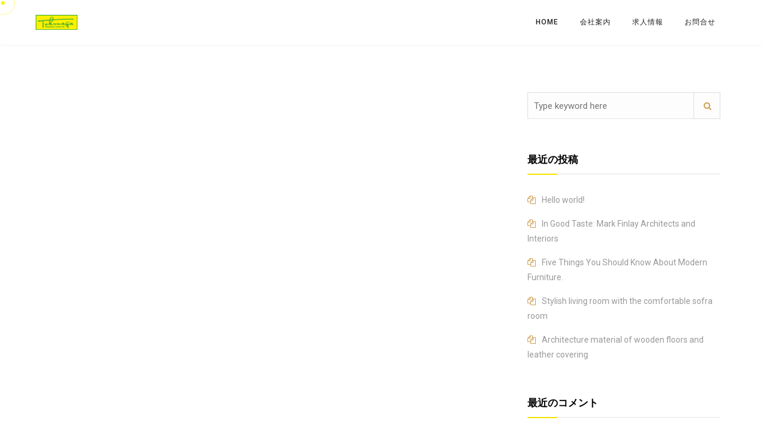

--- FILE ---
content_type: text/html; charset=UTF-8
request_url: https://tokunaga-brain.com/portfolio_category/projector/
body_size: 11296
content:
<!DOCTYPE html>
<html lang="ja">
<head>
	<meta charset="UTF-8">
	<link rel="profile" href="//gmpg.org/xfn/11" />
	<meta name="viewport" content="width=device-width, initial-scale=1" >   	
 
	<title>Projector &#8211; 徳永ブレーン</title>
<meta name='robots' content='max-image-preview:large' />
	<style>img:is([sizes="auto" i], [sizes^="auto," i]) { contain-intrinsic-size: 3000px 1500px }</style>
	<link rel='dns-prefetch' href='//fonts.googleapis.com' />
<link rel='preconnect' href='https://fonts.gstatic.com' crossorigin />
<link rel="alternate" type="application/rss+xml" title="徳永ブレーン &raquo; フィード" href="https://tokunaga-brain.com/feed/" />
<link rel="alternate" type="application/rss+xml" title="徳永ブレーン &raquo; コメントフィード" href="https://tokunaga-brain.com/comments/feed/" />
<link rel="alternate" type="application/rss+xml" title="徳永ブレーン &raquo; Projector Portfolio Category のフィード" href="https://tokunaga-brain.com/portfolio_category/projector/feed/" />
<script>
window._wpemojiSettings = {"baseUrl":"https:\/\/s.w.org\/images\/core\/emoji\/16.0.1\/72x72\/","ext":".png","svgUrl":"https:\/\/s.w.org\/images\/core\/emoji\/16.0.1\/svg\/","svgExt":".svg","source":{"concatemoji":"https:\/\/tokunaga-brain.com\/wp-includes\/js\/wp-emoji-release.min.js?ver=6.8.3"}};
/*! This file is auto-generated */
!function(s,n){var o,i,e;function c(e){try{var t={supportTests:e,timestamp:(new Date).valueOf()};sessionStorage.setItem(o,JSON.stringify(t))}catch(e){}}function p(e,t,n){e.clearRect(0,0,e.canvas.width,e.canvas.height),e.fillText(t,0,0);var t=new Uint32Array(e.getImageData(0,0,e.canvas.width,e.canvas.height).data),a=(e.clearRect(0,0,e.canvas.width,e.canvas.height),e.fillText(n,0,0),new Uint32Array(e.getImageData(0,0,e.canvas.width,e.canvas.height).data));return t.every(function(e,t){return e===a[t]})}function u(e,t){e.clearRect(0,0,e.canvas.width,e.canvas.height),e.fillText(t,0,0);for(var n=e.getImageData(16,16,1,1),a=0;a<n.data.length;a++)if(0!==n.data[a])return!1;return!0}function f(e,t,n,a){switch(t){case"flag":return n(e,"\ud83c\udff3\ufe0f\u200d\u26a7\ufe0f","\ud83c\udff3\ufe0f\u200b\u26a7\ufe0f")?!1:!n(e,"\ud83c\udde8\ud83c\uddf6","\ud83c\udde8\u200b\ud83c\uddf6")&&!n(e,"\ud83c\udff4\udb40\udc67\udb40\udc62\udb40\udc65\udb40\udc6e\udb40\udc67\udb40\udc7f","\ud83c\udff4\u200b\udb40\udc67\u200b\udb40\udc62\u200b\udb40\udc65\u200b\udb40\udc6e\u200b\udb40\udc67\u200b\udb40\udc7f");case"emoji":return!a(e,"\ud83e\udedf")}return!1}function g(e,t,n,a){var r="undefined"!=typeof WorkerGlobalScope&&self instanceof WorkerGlobalScope?new OffscreenCanvas(300,150):s.createElement("canvas"),o=r.getContext("2d",{willReadFrequently:!0}),i=(o.textBaseline="top",o.font="600 32px Arial",{});return e.forEach(function(e){i[e]=t(o,e,n,a)}),i}function t(e){var t=s.createElement("script");t.src=e,t.defer=!0,s.head.appendChild(t)}"undefined"!=typeof Promise&&(o="wpEmojiSettingsSupports",i=["flag","emoji"],n.supports={everything:!0,everythingExceptFlag:!0},e=new Promise(function(e){s.addEventListener("DOMContentLoaded",e,{once:!0})}),new Promise(function(t){var n=function(){try{var e=JSON.parse(sessionStorage.getItem(o));if("object"==typeof e&&"number"==typeof e.timestamp&&(new Date).valueOf()<e.timestamp+604800&&"object"==typeof e.supportTests)return e.supportTests}catch(e){}return null}();if(!n){if("undefined"!=typeof Worker&&"undefined"!=typeof OffscreenCanvas&&"undefined"!=typeof URL&&URL.createObjectURL&&"undefined"!=typeof Blob)try{var e="postMessage("+g.toString()+"("+[JSON.stringify(i),f.toString(),p.toString(),u.toString()].join(",")+"));",a=new Blob([e],{type:"text/javascript"}),r=new Worker(URL.createObjectURL(a),{name:"wpTestEmojiSupports"});return void(r.onmessage=function(e){c(n=e.data),r.terminate(),t(n)})}catch(e){}c(n=g(i,f,p,u))}t(n)}).then(function(e){for(var t in e)n.supports[t]=e[t],n.supports.everything=n.supports.everything&&n.supports[t],"flag"!==t&&(n.supports.everythingExceptFlag=n.supports.everythingExceptFlag&&n.supports[t]);n.supports.everythingExceptFlag=n.supports.everythingExceptFlag&&!n.supports.flag,n.DOMReady=!1,n.readyCallback=function(){n.DOMReady=!0}}).then(function(){return e}).then(function(){var e;n.supports.everything||(n.readyCallback(),(e=n.source||{}).concatemoji?t(e.concatemoji):e.wpemoji&&e.twemoji&&(t(e.twemoji),t(e.wpemoji)))}))}((window,document),window._wpemojiSettings);
</script>
<style id='wp-emoji-styles-inline-css'>

	img.wp-smiley, img.emoji {
		display: inline !important;
		border: none !important;
		box-shadow: none !important;
		height: 1em !important;
		width: 1em !important;
		margin: 0 0.07em !important;
		vertical-align: -0.1em !important;
		background: none !important;
		padding: 0 !important;
	}
</style>
<link rel='stylesheet' id='wp-block-library-css' href='https://tokunaga-brain.com/wp-includes/css/dist/block-library/style.min.css?ver=6.8.3' media='all' />
<style id='classic-theme-styles-inline-css'>
/*! This file is auto-generated */
.wp-block-button__link{color:#fff;background-color:#32373c;border-radius:9999px;box-shadow:none;text-decoration:none;padding:calc(.667em + 2px) calc(1.333em + 2px);font-size:1.125em}.wp-block-file__button{background:#32373c;color:#fff;text-decoration:none}
</style>
<style id='global-styles-inline-css'>
:root{--wp--preset--aspect-ratio--square: 1;--wp--preset--aspect-ratio--4-3: 4/3;--wp--preset--aspect-ratio--3-4: 3/4;--wp--preset--aspect-ratio--3-2: 3/2;--wp--preset--aspect-ratio--2-3: 2/3;--wp--preset--aspect-ratio--16-9: 16/9;--wp--preset--aspect-ratio--9-16: 9/16;--wp--preset--color--black: #000000;--wp--preset--color--cyan-bluish-gray: #abb8c3;--wp--preset--color--white: #ffffff;--wp--preset--color--pale-pink: #f78da7;--wp--preset--color--vivid-red: #cf2e2e;--wp--preset--color--luminous-vivid-orange: #ff6900;--wp--preset--color--luminous-vivid-amber: #fcb900;--wp--preset--color--light-green-cyan: #7bdcb5;--wp--preset--color--vivid-green-cyan: #00d084;--wp--preset--color--pale-cyan-blue: #8ed1fc;--wp--preset--color--vivid-cyan-blue: #0693e3;--wp--preset--color--vivid-purple: #9b51e0;--wp--preset--gradient--vivid-cyan-blue-to-vivid-purple: linear-gradient(135deg,rgba(6,147,227,1) 0%,rgb(155,81,224) 100%);--wp--preset--gradient--light-green-cyan-to-vivid-green-cyan: linear-gradient(135deg,rgb(122,220,180) 0%,rgb(0,208,130) 100%);--wp--preset--gradient--luminous-vivid-amber-to-luminous-vivid-orange: linear-gradient(135deg,rgba(252,185,0,1) 0%,rgba(255,105,0,1) 100%);--wp--preset--gradient--luminous-vivid-orange-to-vivid-red: linear-gradient(135deg,rgba(255,105,0,1) 0%,rgb(207,46,46) 100%);--wp--preset--gradient--very-light-gray-to-cyan-bluish-gray: linear-gradient(135deg,rgb(238,238,238) 0%,rgb(169,184,195) 100%);--wp--preset--gradient--cool-to-warm-spectrum: linear-gradient(135deg,rgb(74,234,220) 0%,rgb(151,120,209) 20%,rgb(207,42,186) 40%,rgb(238,44,130) 60%,rgb(251,105,98) 80%,rgb(254,248,76) 100%);--wp--preset--gradient--blush-light-purple: linear-gradient(135deg,rgb(255,206,236) 0%,rgb(152,150,240) 100%);--wp--preset--gradient--blush-bordeaux: linear-gradient(135deg,rgb(254,205,165) 0%,rgb(254,45,45) 50%,rgb(107,0,62) 100%);--wp--preset--gradient--luminous-dusk: linear-gradient(135deg,rgb(255,203,112) 0%,rgb(199,81,192) 50%,rgb(65,88,208) 100%);--wp--preset--gradient--pale-ocean: linear-gradient(135deg,rgb(255,245,203) 0%,rgb(182,227,212) 50%,rgb(51,167,181) 100%);--wp--preset--gradient--electric-grass: linear-gradient(135deg,rgb(202,248,128) 0%,rgb(113,206,126) 100%);--wp--preset--gradient--midnight: linear-gradient(135deg,rgb(2,3,129) 0%,rgb(40,116,252) 100%);--wp--preset--font-size--small: 13px;--wp--preset--font-size--medium: 20px;--wp--preset--font-size--large: 36px;--wp--preset--font-size--x-large: 42px;--wp--preset--spacing--20: 0.44rem;--wp--preset--spacing--30: 0.67rem;--wp--preset--spacing--40: 1rem;--wp--preset--spacing--50: 1.5rem;--wp--preset--spacing--60: 2.25rem;--wp--preset--spacing--70: 3.38rem;--wp--preset--spacing--80: 5.06rem;--wp--preset--shadow--natural: 6px 6px 9px rgba(0, 0, 0, 0.2);--wp--preset--shadow--deep: 12px 12px 50px rgba(0, 0, 0, 0.4);--wp--preset--shadow--sharp: 6px 6px 0px rgba(0, 0, 0, 0.2);--wp--preset--shadow--outlined: 6px 6px 0px -3px rgba(255, 255, 255, 1), 6px 6px rgba(0, 0, 0, 1);--wp--preset--shadow--crisp: 6px 6px 0px rgba(0, 0, 0, 1);}:where(.is-layout-flex){gap: 0.5em;}:where(.is-layout-grid){gap: 0.5em;}body .is-layout-flex{display: flex;}.is-layout-flex{flex-wrap: wrap;align-items: center;}.is-layout-flex > :is(*, div){margin: 0;}body .is-layout-grid{display: grid;}.is-layout-grid > :is(*, div){margin: 0;}:where(.wp-block-columns.is-layout-flex){gap: 2em;}:where(.wp-block-columns.is-layout-grid){gap: 2em;}:where(.wp-block-post-template.is-layout-flex){gap: 1.25em;}:where(.wp-block-post-template.is-layout-grid){gap: 1.25em;}.has-black-color{color: var(--wp--preset--color--black) !important;}.has-cyan-bluish-gray-color{color: var(--wp--preset--color--cyan-bluish-gray) !important;}.has-white-color{color: var(--wp--preset--color--white) !important;}.has-pale-pink-color{color: var(--wp--preset--color--pale-pink) !important;}.has-vivid-red-color{color: var(--wp--preset--color--vivid-red) !important;}.has-luminous-vivid-orange-color{color: var(--wp--preset--color--luminous-vivid-orange) !important;}.has-luminous-vivid-amber-color{color: var(--wp--preset--color--luminous-vivid-amber) !important;}.has-light-green-cyan-color{color: var(--wp--preset--color--light-green-cyan) !important;}.has-vivid-green-cyan-color{color: var(--wp--preset--color--vivid-green-cyan) !important;}.has-pale-cyan-blue-color{color: var(--wp--preset--color--pale-cyan-blue) !important;}.has-vivid-cyan-blue-color{color: var(--wp--preset--color--vivid-cyan-blue) !important;}.has-vivid-purple-color{color: var(--wp--preset--color--vivid-purple) !important;}.has-black-background-color{background-color: var(--wp--preset--color--black) !important;}.has-cyan-bluish-gray-background-color{background-color: var(--wp--preset--color--cyan-bluish-gray) !important;}.has-white-background-color{background-color: var(--wp--preset--color--white) !important;}.has-pale-pink-background-color{background-color: var(--wp--preset--color--pale-pink) !important;}.has-vivid-red-background-color{background-color: var(--wp--preset--color--vivid-red) !important;}.has-luminous-vivid-orange-background-color{background-color: var(--wp--preset--color--luminous-vivid-orange) !important;}.has-luminous-vivid-amber-background-color{background-color: var(--wp--preset--color--luminous-vivid-amber) !important;}.has-light-green-cyan-background-color{background-color: var(--wp--preset--color--light-green-cyan) !important;}.has-vivid-green-cyan-background-color{background-color: var(--wp--preset--color--vivid-green-cyan) !important;}.has-pale-cyan-blue-background-color{background-color: var(--wp--preset--color--pale-cyan-blue) !important;}.has-vivid-cyan-blue-background-color{background-color: var(--wp--preset--color--vivid-cyan-blue) !important;}.has-vivid-purple-background-color{background-color: var(--wp--preset--color--vivid-purple) !important;}.has-black-border-color{border-color: var(--wp--preset--color--black) !important;}.has-cyan-bluish-gray-border-color{border-color: var(--wp--preset--color--cyan-bluish-gray) !important;}.has-white-border-color{border-color: var(--wp--preset--color--white) !important;}.has-pale-pink-border-color{border-color: var(--wp--preset--color--pale-pink) !important;}.has-vivid-red-border-color{border-color: var(--wp--preset--color--vivid-red) !important;}.has-luminous-vivid-orange-border-color{border-color: var(--wp--preset--color--luminous-vivid-orange) !important;}.has-luminous-vivid-amber-border-color{border-color: var(--wp--preset--color--luminous-vivid-amber) !important;}.has-light-green-cyan-border-color{border-color: var(--wp--preset--color--light-green-cyan) !important;}.has-vivid-green-cyan-border-color{border-color: var(--wp--preset--color--vivid-green-cyan) !important;}.has-pale-cyan-blue-border-color{border-color: var(--wp--preset--color--pale-cyan-blue) !important;}.has-vivid-cyan-blue-border-color{border-color: var(--wp--preset--color--vivid-cyan-blue) !important;}.has-vivid-purple-border-color{border-color: var(--wp--preset--color--vivid-purple) !important;}.has-vivid-cyan-blue-to-vivid-purple-gradient-background{background: var(--wp--preset--gradient--vivid-cyan-blue-to-vivid-purple) !important;}.has-light-green-cyan-to-vivid-green-cyan-gradient-background{background: var(--wp--preset--gradient--light-green-cyan-to-vivid-green-cyan) !important;}.has-luminous-vivid-amber-to-luminous-vivid-orange-gradient-background{background: var(--wp--preset--gradient--luminous-vivid-amber-to-luminous-vivid-orange) !important;}.has-luminous-vivid-orange-to-vivid-red-gradient-background{background: var(--wp--preset--gradient--luminous-vivid-orange-to-vivid-red) !important;}.has-very-light-gray-to-cyan-bluish-gray-gradient-background{background: var(--wp--preset--gradient--very-light-gray-to-cyan-bluish-gray) !important;}.has-cool-to-warm-spectrum-gradient-background{background: var(--wp--preset--gradient--cool-to-warm-spectrum) !important;}.has-blush-light-purple-gradient-background{background: var(--wp--preset--gradient--blush-light-purple) !important;}.has-blush-bordeaux-gradient-background{background: var(--wp--preset--gradient--blush-bordeaux) !important;}.has-luminous-dusk-gradient-background{background: var(--wp--preset--gradient--luminous-dusk) !important;}.has-pale-ocean-gradient-background{background: var(--wp--preset--gradient--pale-ocean) !important;}.has-electric-grass-gradient-background{background: var(--wp--preset--gradient--electric-grass) !important;}.has-midnight-gradient-background{background: var(--wp--preset--gradient--midnight) !important;}.has-small-font-size{font-size: var(--wp--preset--font-size--small) !important;}.has-medium-font-size{font-size: var(--wp--preset--font-size--medium) !important;}.has-large-font-size{font-size: var(--wp--preset--font-size--large) !important;}.has-x-large-font-size{font-size: var(--wp--preset--font-size--x-large) !important;}
:where(.wp-block-post-template.is-layout-flex){gap: 1.25em;}:where(.wp-block-post-template.is-layout-grid){gap: 1.25em;}
:where(.wp-block-columns.is-layout-flex){gap: 2em;}:where(.wp-block-columns.is-layout-grid){gap: 2em;}
:root :where(.wp-block-pullquote){font-size: 1.5em;line-height: 1.6;}
</style>
<link rel='stylesheet' id='contact-form-7-css' href='https://tokunaga-brain.com/wp-content/plugins/contact-form-7/includes/css/styles.css?ver=5.7.7' media='all' />
<link rel='stylesheet' id='rs-plugin-settings-css' href='https://tokunaga-brain.com/wp-content/plugins/revslider/public/assets/css/rs6.css?ver=6.3.1' media='all' />
<style id='rs-plugin-settings-inline-css'>
#rs-demo-id {}
</style>
<link rel='stylesheet' id='bim-plugin-style-css' href='https://tokunaga-brain.com/wp-content/plugins/bim_plugin/widgets/css/style.css?ver=1.0.0' media='all' />
<link rel='stylesheet' id='bim-fonts-css' href='//fonts.googleapis.com/css?family=Roboto%3A300%2C400%2C400i%2C500%2C600%2C600i%2C700%2C700i%2C800%2C800i%2C900%7CPoppins%3A300%2C400%2C500%2C600%2C700%2C800%2C900&#038;ver=1.0.0' media='all' />
<link rel='stylesheet' id='bootstrap-css' href='https://tokunaga-brain.com/wp-content/themes/bim/css/bootstrap.min.css?ver=1' media='all' />
<link rel='stylesheet' id='font-awesome-css' href='https://tokunaga-brain.com/wp-content/plugins/elementor/assets/lib/font-awesome/css/font-awesome.min.css?ver=4.7.0' media='all' />
<link rel='stylesheet' id='icon-font-css' href='https://tokunaga-brain.com/wp-content/themes/bim/css/icon-font.min.css?ver=1' media='all' />
<link rel='stylesheet' id='magnific-popup-css' href='https://tokunaga-brain.com/wp-content/themes/bim/css/magnific-popup.css?ver=1' media='all' />
<link rel='stylesheet' id='animate-css' href='https://tokunaga-brain.com/wp-content/themes/bim/css/animate.css?ver=1' media='all' />
<link rel='stylesheet' id='magic-css' href='https://tokunaga-brain.com/wp-content/themes/bim/css/magic.css?ver=1' media='all' />
<link rel='stylesheet' id='slick-css' href='https://tokunaga-brain.com/wp-content/themes/bim/css/slick.css?ver=1' media='all' />
<link rel='stylesheet' id='jquery-fatnav-css' href='https://tokunaga-brain.com/wp-content/themes/bim/css/jquery.fatNav.css?ver=1' media='all' />
<link rel='stylesheet' id='animate-headline-css' href='https://tokunaga-brain.com/wp-content/themes/bim/css/animate.headline.css?ver=1' media='all' />
<link rel='stylesheet' id='splitting-css' href='https://tokunaga-brain.com/wp-content/themes/bim/css/splitting.css?ver=1' media='all' />
<link rel='stylesheet' id='splitting-cells-css' href='https://tokunaga-brain.com/wp-content/themes/bim/css/splitting-cells.css?ver=1' media='all' />
<link rel='stylesheet' id='bim-style-css' href='https://tokunaga-brain.com/wp-content/themes/bim/style.css?ver=1.0.0' media='all' />
<style id='bim-style-inline-css'>

		.load-circle{border-top-color: #CE9E51;}
		

		.cart-contents-count,.tagcloud a:hover,.to-top,.to-top:hover,.to-top::after,.blog-link-img,.portfolio-type-three .port-inner:hover .dbox-relative a span,.dsc-footer-style-3 h3:after,.btn-nav-top a,.post-style-3 .entry-header .post-date,.widget-border,.share-box a:hover,.tags-bottom a:hover,h2.comments-title:after,.comment-reply-link:hover,.form-submit #submit,.title-related-post:after,.navigation > li > a:before,.img-box-slider .slick-dots li button:before,.dsc-footer-style-3 .mc4wp-form-fields input[type=submit],.team-3 .team-info .team-sicon li a:hover,.to-top::before,.custom-absolute-menu .is-sticky .navigation > li > a:before,.cursor-inner,.cursor-inner.cursor-hover,.woocommerce .button:hover,.woocommerce div.product form.cart .button,.woocommerce span.onsale
		{background-color:#FFF100;}

		.dsc-heading-style1 h5, a:hover, .content-title span,.table-content h3 > span,.white-header .header-icon li.current-menu-parent> a,.white-header .navigation li.current-menu-parent> a,.white-header .menu-wrapper .menu ul li.current-menu-parent> a,.white-header .header-icon li.current_page_item> a,.white-header .navigation li.current_page_item> a,.white-header .menu-wrapper .menu ul li.current_page_item> a , .custom-absolute-menu .is-sticky .navigation li.current-menu-item a,.custom-absolute-menu .is-sticky .menu-wrapper .menu ul li.current-menu-item a, .custom-absolute-menu .is-sticky .navigation li a:hover,.custom-absolute-menu .is-sticky .menu-wrapper .menu ul li a:hover, .custom-absolute-menu .navigation .sub-menu li a:hover,.custom-absolute-menu .menu-wrapper .menu ul.sub-menu li a:hover,.white-header  .navigation li a:hover,.white-header .menu-wrapper .navigation li ul li.current_page_item > a,.menu-wrapper .navigation li ul li.current_page_item > a, .menu-wrapper .menu ul li ul li.current_page_item > a ,.white-header .menu-wrapper .menu ul li ul li.current_page_item > a, .white-header .menu-wrapper .navigation li ul li a:hover,.menu-wrapper .navigation li ul li a:hover, .menu-wrapper .menu ul li ul li a:hover ,.white-header .menu-wrapper .menu ul li ul li a:hover, .header-icon li a:hover, .btn-nav-top a:hover,.slider-btn:hover,.feature-1:hover .bim-icon,.feature-2 .bim-icon,.feature-2:hover .bim-icon,.feature-3 .bim-icon,.feature-3:hover .bim-icon,.port-filter a.active,.port-filter a:hover,.portfolio-2 .port-inner:hover .dbox-relative h3 a:hover,.portfolio-2 .port-inner .port-dbox a span:hover,.portfolio-type-three .dbox-relative p,.team-1 p,.testimonial .rating-icon,.wpcf7-submit ,.dark-page .wpcf7-submit,.content-btn,.color-bg .wpcf7-submit,span.your-email:before, span.your-name:before, span.your-message:before, .comment-form-email:before,span.cell-phone:before,span.subject:before,.footer a,.post-meta a,.post-meta li,.blog-post-list a:hover h3,.blog-2 .content-btn,a .entry-title:hover,.related-cat i,h3.related-title:hover,#searchform::after,.tagcloud a:hover,.abtw-soc a:hover,.form-submit #submit:hover,.dsc-btn-style3:hover  .elementor-button,.dsc-btn-style-4,code,.widget.widget_recent_comments > ul > li:before,.widget ul li a:before,.post-detail > li i,.blog-content .blog-post p a,.imgpagi-box p,.img-pagination a:hover .img-pagi .lnr,.img-box-slider h3 a:hover,.img-box-slider .slick-dots li.slick-active button:before,.team-sicon li a,.blog-post-list.blog-style-1 .blog-col-inner .excerpt-box .post-meta a,.blog-post-list.blog-style-1 .blog-col-inner .excerpt-box a:hover h3,.blog-post-list.blog-style-1 .blog-col-inner .excerpt-box .content-btn:hover,.blog-post-list.blog-style-1 .blog-col-inner .excerpt-box .post-meta li,.custom-absolute-menu .menu-wrapper .menu ul.sub-menu li.current-menu-item a,.team-3 .team-info .team-sicon li a,.team-3 .team-info p,.feature-1 .bim-icon,.woocommerce-info a,.woocommerce table td.product-remove a:hover,.woocommerce div.product p.price,.woocommerce div.product span.price,.woocommerce ul.products li.product .price,.woocommerce .woocommerce-tabs ul.tabs li.active a,.woocommerce .woocommerce-tabs .woocommerce-Tabs-panel .woocommerce-Reviews #comments .woocommerce-Reviews-title span,.woocommerce .woocommerce-tabs .woocommerce-Tabs-panel .woocommerce-Reviews #comments .commentlist .comment .comment_container .comment-text .star-rating,.woocommerce-account .woocommerce .woocommerce-MyAccount-content a,.woocommerce-account .woocommerce .woocommerce-MyAccount-navigation ul li a:hover,.woocommerce-Reviews .commentlist .review .comment_container .comment-text .meta .woocommerce-review__dash,.woocommerce .woocommerce-tabs ul.tabs li a:hover,.woocommerce nav.woocommerce-pagination ul li a, .woocommerce nav.woocommerce-pagination ul li span,.woocommerce div.product form.cart .group_table td.woocommerce-grouped-product-list-item__label label a
		{color:#FFF100;}

		.to-top,.content-title:after,::selection,::-moz-selection,.to-top::before,.to-top::after,.box-small-icon:hover .bim-icon,.navigation>li>a:before,.menu-wrapper>.menu>ul>li>a:before,.custom-absolute-menu .is-sticky .navigation>li>a:before,.menu-wrapper>.menu>ul>li>a:before,.btn-nav-top a,.search-icon-header #searchform::after,.slider-line,.left-box-slider .slider-line,.center-box-slider .slider-line,.feature-4 .bim-icon,.other-portfolio .port-box,.portfolio-type-three .port-inner:hover .dbox-relative a span,.team-2 .port-box,.content-btn:hover,.wpcf7-submit:hover,.dsc-footer-style-2 .mc4wp-form-fields input[type=submit]:hover,.dsc-footer-style-3 h3:after,.dsc-footer-style-3 .mc4wp-form-fields input[type=submit], .blog-link-img .bl-icon, .blog-link-img,.blog-gallery a i,.img-pagi,.widget-border,.ab-bordering,.abtw-soc a,.form-submit #submit,.dsc-btn-style3,.dsc-btn-style-4:hover,.tagcloud a:hover,.to-top,.portfolio-type-three .port-inner:hover .dbox-relative a span
		{background:#FFF100;}

			:selection,:-moz-selection
		{background:#FFF100 !important;}
		
		.p-table a ,.blog-slider .slide-nav:hover,.work-content .slide-nav:hover,.tagcloud a:hover
		{color:#fff;}

		.dsc-btn-style3
		{background-color:#fff;}
		
		blockquote,.box-small-icon:hover .bim-icon,.cell-left-border,.cell-right-border,.menu-wrapper ul li ul,.btn-nav-top a,.btn-nav-top a:hover,.feature-4 .bim-icon,.portfolio-2 .port-inner .port-dbox a span:hover,.portfolio-type-three .port-inner:hover .dbox-relative a span,.portfolio-type-three .port-inner:hover .dbox-relative h3,.team-sicon li a:hover,.team-1 .team-info,form input:focus,form textarea:focus,.comment-respond form input:focus, .comment-respond form textarea:focus,.wpcf7-submit ,.dark-page .wpcf7-submit,.content-btn,.wpcf7-submit:hover,.error-title,.blog-2 .content-btn i,#related_posts .related-inner:hover,.tagcloud a:hover,.form-submit #submit,.form-submit #submit:hover,.dsc-btn-style3:hover,.dsc-btn-style-4,.dsc-btn-style-4:hover,.wp-block-coblocks-click-to-tweet,.related-inner,.work-process .item .box-img .bg-img,.blog-post-list.blog-style-1 .blog-col-inner .excerpt-box .content-btn:hover,.team-3 .team-info .team-sicon li a,.team-3 .team-info,.feature-1 .bim-icon,.feature-1:hover .bim-icon,.cursor-outer,.woocommerce .button:hover,.woocommerce .woocommerce-tabs ul.tabs li a:hover,.woocommerce .woocommerce-tabs ul.tabs li.active a
		{border-color:#FFF100;}
		
a:hover{color:#E0DC00;}
a{color:#999999;}
h1, h2, h3, h4, h5, h6{color:#000000;} 
body{color:#666666;}
.footer{background-color:#202020;}
.custom-absolute-menu{border-color: #FFFFFF;}

		.cart-contents-count,.tagcloud a:hover,.to-top,.to-top:hover,.to-top::after,.blog-link-img,.portfolio-type-three .port-inner:hover .dbox-relative a span,.dsc-footer-style-3 h3:after,.btn-nav-top a,.post-style-3 .entry-header .post-date,.widget-border,.share-box a:hover,.tags-bottom a:hover,h2.comments-title:after,.comment-reply-link:hover,.form-submit #submit,.title-related-post:after,.navigation > li > a:before,.img-box-slider .slick-dots li button:before,.dsc-footer-style-3 .mc4wp-form-fields input[type=submit],.team-3 .team-info .team-sicon li a:hover,.to-top::before,.custom-absolute-menu .is-sticky .navigation > li > a:before,.cursor-inner,.cursor-inner.cursor-hover,.woocommerce .button:hover,.woocommerce div.product form.cart .button,.woocommerce span.onsale
		{background-color:#FFF100;}

		.dsc-heading-style1 h5, a:hover, .content-title span,.table-content h3 > span,.white-header .header-icon li.current-menu-parent> a,.white-header .navigation li.current-menu-parent> a,.white-header .menu-wrapper .menu ul li.current-menu-parent> a,.white-header .header-icon li.current_page_item> a,.white-header .navigation li.current_page_item> a,.white-header .menu-wrapper .menu ul li.current_page_item> a , .custom-absolute-menu .is-sticky .navigation li.current-menu-item a,.custom-absolute-menu .is-sticky .menu-wrapper .menu ul li.current-menu-item a, .custom-absolute-menu .is-sticky .navigation li a:hover,.custom-absolute-menu .is-sticky .menu-wrapper .menu ul li a:hover, .custom-absolute-menu .navigation .sub-menu li a:hover,.custom-absolute-menu .menu-wrapper .menu ul.sub-menu li a:hover,.white-header  .navigation li a:hover,.white-header .menu-wrapper .navigation li ul li.current_page_item > a,.menu-wrapper .navigation li ul li.current_page_item > a, .menu-wrapper .menu ul li ul li.current_page_item > a ,.white-header .menu-wrapper .menu ul li ul li.current_page_item > a, .white-header .menu-wrapper .navigation li ul li a:hover,.menu-wrapper .navigation li ul li a:hover, .menu-wrapper .menu ul li ul li a:hover ,.white-header .menu-wrapper .menu ul li ul li a:hover, .header-icon li a:hover, .btn-nav-top a:hover,.slider-btn:hover,.feature-1:hover .bim-icon,.feature-2 .bim-icon,.feature-2:hover .bim-icon,.feature-3 .bim-icon,.feature-3:hover .bim-icon,.port-filter a.active,.port-filter a:hover,.portfolio-2 .port-inner:hover .dbox-relative h3 a:hover,.portfolio-2 .port-inner .port-dbox a span:hover,.portfolio-type-three .dbox-relative p,.team-1 p,.testimonial .rating-icon,.wpcf7-submit ,.dark-page .wpcf7-submit,.content-btn,.color-bg .wpcf7-submit,span.your-email:before, span.your-name:before, span.your-message:before, .comment-form-email:before,span.cell-phone:before,span.subject:before,.footer a,.post-meta a,.post-meta li,.blog-post-list a:hover h3,.blog-2 .content-btn,a .entry-title:hover,.related-cat i,h3.related-title:hover,#searchform::after,.tagcloud a:hover,.abtw-soc a:hover,.form-submit #submit:hover,.dsc-btn-style3:hover  .elementor-button,.dsc-btn-style-4,code,.widget.widget_recent_comments > ul > li:before,.widget ul li a:before,.post-detail > li i,.blog-content .blog-post p a,.imgpagi-box p,.img-pagination a:hover .img-pagi .lnr,.img-box-slider h3 a:hover,.img-box-slider .slick-dots li.slick-active button:before,.team-sicon li a,.blog-post-list.blog-style-1 .blog-col-inner .excerpt-box .post-meta a,.blog-post-list.blog-style-1 .blog-col-inner .excerpt-box a:hover h3,.blog-post-list.blog-style-1 .blog-col-inner .excerpt-box .content-btn:hover,.blog-post-list.blog-style-1 .blog-col-inner .excerpt-box .post-meta li,.custom-absolute-menu .menu-wrapper .menu ul.sub-menu li.current-menu-item a,.team-3 .team-info .team-sicon li a,.team-3 .team-info p,.feature-1 .bim-icon,.woocommerce-info a,.woocommerce table td.product-remove a:hover,.woocommerce div.product p.price,.woocommerce div.product span.price,.woocommerce ul.products li.product .price,.woocommerce .woocommerce-tabs ul.tabs li.active a,.woocommerce .woocommerce-tabs .woocommerce-Tabs-panel .woocommerce-Reviews #comments .woocommerce-Reviews-title span,.woocommerce .woocommerce-tabs .woocommerce-Tabs-panel .woocommerce-Reviews #comments .commentlist .comment .comment_container .comment-text .star-rating,.woocommerce-account .woocommerce .woocommerce-MyAccount-content a,.woocommerce-account .woocommerce .woocommerce-MyAccount-navigation ul li a:hover,.woocommerce-Reviews .commentlist .review .comment_container .comment-text .meta .woocommerce-review__dash,.woocommerce .woocommerce-tabs ul.tabs li a:hover,.woocommerce nav.woocommerce-pagination ul li a, .woocommerce nav.woocommerce-pagination ul li span,.woocommerce div.product form.cart .group_table td.woocommerce-grouped-product-list-item__label label a
		{color:#FFF100;}

		.to-top,.content-title:after,::selection,::-moz-selection,.to-top::before,.to-top::after,.box-small-icon:hover .bim-icon,.navigation>li>a:before,.menu-wrapper>.menu>ul>li>a:before,.custom-absolute-menu .is-sticky .navigation>li>a:before,.menu-wrapper>.menu>ul>li>a:before,.btn-nav-top a,.search-icon-header #searchform::after,.slider-line,.left-box-slider .slider-line,.center-box-slider .slider-line,.feature-4 .bim-icon,.other-portfolio .port-box,.portfolio-type-three .port-inner:hover .dbox-relative a span,.team-2 .port-box,.content-btn:hover,.wpcf7-submit:hover,.dsc-footer-style-2 .mc4wp-form-fields input[type=submit]:hover,.dsc-footer-style-3 h3:after,.dsc-footer-style-3 .mc4wp-form-fields input[type=submit], .blog-link-img .bl-icon, .blog-link-img,.blog-gallery a i,.img-pagi,.widget-border,.ab-bordering,.abtw-soc a,.form-submit #submit,.dsc-btn-style3,.dsc-btn-style-4:hover,.tagcloud a:hover,.to-top,.portfolio-type-three .port-inner:hover .dbox-relative a span
		{background:#FFF100;}

			:selection,:-moz-selection
		{background:#FFF100 !important;}
		
		.p-table a ,.blog-slider .slide-nav:hover,.work-content .slide-nav:hover,.tagcloud a:hover
		{color:#fff;}

		.dsc-btn-style3
		{background-color:#fff;}
		
		blockquote,.box-small-icon:hover .bim-icon,.cell-left-border,.cell-right-border,.menu-wrapper ul li ul,.btn-nav-top a,.btn-nav-top a:hover,.feature-4 .bim-icon,.portfolio-2 .port-inner .port-dbox a span:hover,.portfolio-type-three .port-inner:hover .dbox-relative a span,.portfolio-type-three .port-inner:hover .dbox-relative h3,.team-sicon li a:hover,.team-1 .team-info,form input:focus,form textarea:focus,.comment-respond form input:focus, .comment-respond form textarea:focus,.wpcf7-submit ,.dark-page .wpcf7-submit,.content-btn,.wpcf7-submit:hover,.error-title,.blog-2 .content-btn i,#related_posts .related-inner:hover,.tagcloud a:hover,.form-submit #submit,.form-submit #submit:hover,.dsc-btn-style3:hover,.dsc-btn-style-4,.dsc-btn-style-4:hover,.wp-block-coblocks-click-to-tweet,.related-inner,.work-process .item .box-img .bg-img,.blog-post-list.blog-style-1 .blog-col-inner .excerpt-box .content-btn:hover,.team-3 .team-info .team-sicon li a,.team-3 .team-info,.feature-1 .bim-icon,.feature-1:hover .bim-icon,.cursor-outer,.woocommerce .button:hover,.woocommerce .woocommerce-tabs ul.tabs li a:hover,.woocommerce .woocommerce-tabs ul.tabs li.active a
		{border-color:#FFF100;}
		
a:hover{color:#E0DC00;}
a{color:#999999;}
h1, h2, h3, h4, h5, h6{color:#000000;} 
body{color:#666666;}
.footer{background-color:#202020;}
.custom-absolute-menu{border-color: #FFFFFF;}
body {cursor: none!important;}
</style>
<link rel="preload" as="style" href="https://fonts.googleapis.com/css?family=Roboto%7CPoppins&#038;display=swap&#038;ver=1616655806" /><link rel="stylesheet" href="https://fonts.googleapis.com/css?family=Roboto%7CPoppins&#038;display=swap&#038;ver=1616655806" media="print" onload="this.media='all'"><noscript><link rel="stylesheet" href="https://fonts.googleapis.com/css?family=Roboto%7CPoppins&#038;display=swap&#038;ver=1616655806" /></noscript><script src="https://tokunaga-brain.com/wp-includes/js/jquery/jquery.min.js?ver=3.7.1" id="jquery-core-js"></script>
<script src="https://tokunaga-brain.com/wp-includes/js/jquery/jquery-migrate.min.js?ver=3.4.1" id="jquery-migrate-js"></script>
<script src="https://tokunaga-brain.com/wp-content/plugins/revslider/public/assets/js/rbtools.min.js?ver=6.3.1" id="tp-tools-js"></script>
<script src="https://tokunaga-brain.com/wp-content/plugins/revslider/public/assets/js/rs6.min.js?ver=6.3.1" id="revmin-js"></script>
<script src="https://tokunaga-brain.com/wp-content/themes/bim/js/modernizr.js?ver=6.8.3" id="modernizr-js"></script>
<link rel="https://api.w.org/" href="https://tokunaga-brain.com/wp-json/" /><link rel="EditURI" type="application/rsd+xml" title="RSD" href="https://tokunaga-brain.com/xmlrpc.php?rsd" />
<meta name="generator" content="WordPress 6.8.3" />
<meta name="framework" content="Redux 4.1.24" /><style></style>		<style>*:not(.elementor-editor-active) .plus-conditions--hidden {
				  display: none;
				}</style>
		<style>.recentcomments a{display:inline !important;padding:0 !important;margin:0 !important;}</style><meta name="generator" content="Powered by Slider Revolution 6.3.1 - responsive, Mobile-Friendly Slider Plugin for WordPress with comfortable drag and drop interface." />
<script type="text/javascript">function setREVStartSize(e){
			//window.requestAnimationFrame(function() {				 
				window.RSIW = window.RSIW===undefined ? window.innerWidth : window.RSIW;	
				window.RSIH = window.RSIH===undefined ? window.innerHeight : window.RSIH;	
				try {								
					var pw = document.getElementById(e.c).parentNode.offsetWidth,
						newh;
					pw = pw===0 || isNaN(pw) ? window.RSIW : pw;
					e.tabw = e.tabw===undefined ? 0 : parseInt(e.tabw);
					e.thumbw = e.thumbw===undefined ? 0 : parseInt(e.thumbw);
					e.tabh = e.tabh===undefined ? 0 : parseInt(e.tabh);
					e.thumbh = e.thumbh===undefined ? 0 : parseInt(e.thumbh);
					e.tabhide = e.tabhide===undefined ? 0 : parseInt(e.tabhide);
					e.thumbhide = e.thumbhide===undefined ? 0 : parseInt(e.thumbhide);
					e.mh = e.mh===undefined || e.mh=="" || e.mh==="auto" ? 0 : parseInt(e.mh,0);		
					if(e.layout==="fullscreen" || e.l==="fullscreen") 						
						newh = Math.max(e.mh,window.RSIH);					
					else{					
						e.gw = Array.isArray(e.gw) ? e.gw : [e.gw];
						for (var i in e.rl) if (e.gw[i]===undefined || e.gw[i]===0) e.gw[i] = e.gw[i-1];					
						e.gh = e.el===undefined || e.el==="" || (Array.isArray(e.el) && e.el.length==0)? e.gh : e.el;
						e.gh = Array.isArray(e.gh) ? e.gh : [e.gh];
						for (var i in e.rl) if (e.gh[i]===undefined || e.gh[i]===0) e.gh[i] = e.gh[i-1];
											
						var nl = new Array(e.rl.length),
							ix = 0,						
							sl;					
						e.tabw = e.tabhide>=pw ? 0 : e.tabw;
						e.thumbw = e.thumbhide>=pw ? 0 : e.thumbw;
						e.tabh = e.tabhide>=pw ? 0 : e.tabh;
						e.thumbh = e.thumbhide>=pw ? 0 : e.thumbh;					
						for (var i in e.rl) nl[i] = e.rl[i]<window.RSIW ? 0 : e.rl[i];
						sl = nl[0];									
						for (var i in nl) if (sl>nl[i] && nl[i]>0) { sl = nl[i]; ix=i;}															
						var m = pw>(e.gw[ix]+e.tabw+e.thumbw) ? 1 : (pw-(e.tabw+e.thumbw)) / (e.gw[ix]);					
						newh =  (e.gh[ix] * m) + (e.tabh + e.thumbh);
					}				
					if(window.rs_init_css===undefined) window.rs_init_css = document.head.appendChild(document.createElement("style"));					
					document.getElementById(e.c).height = newh+"px";
					window.rs_init_css.innerHTML += "#"+e.c+"_wrapper { height: "+newh+"px }";				
				} catch(e){
					console.log("Failure at Presize of Slider:" + e)
				}					   
			//});
		  };</script>
<style id="bim_theme_setting-dynamic-css" title="dynamic-css" class="redux-options-output">body{font-family:Roboto;font-display:swap;}h1, h2, h3, h4, h5, h6{font-family:Poppins;font-display:swap;}body{line-height:1.8em;font-size:14px;font-display:swap;}h1, h2, h3, h4, h5, h6{font-display:swap;}h4{font-size:20px;font-display:swap;}h5{font-size:18px;font-display:swap;}h6{font-size:17px;font-display:swap;}</style><style id="wpforms-css-vars-root">
				:root {
					--wpforms-field-border-radius: 3px;
--wpforms-field-background-color: #ffffff;
--wpforms-field-border-color: rgba( 0, 0, 0, 0.25 );
--wpforms-field-text-color: rgba( 0, 0, 0, 0.7 );
--wpforms-label-color: rgba( 0, 0, 0, 0.85 );
--wpforms-label-sublabel-color: rgba( 0, 0, 0, 0.55 );
--wpforms-label-error-color: #d63637;
--wpforms-button-border-radius: 3px;
--wpforms-button-background-color: #066aab;
--wpforms-button-text-color: #ffffff;
--wpforms-field-size-input-height: 43px;
--wpforms-field-size-input-spacing: 15px;
--wpforms-field-size-font-size: 16px;
--wpforms-field-size-line-height: 19px;
--wpforms-field-size-padding-h: 14px;
--wpforms-field-size-checkbox-size: 16px;
--wpforms-field-size-sublabel-spacing: 5px;
--wpforms-field-size-icon-size: 1;
--wpforms-label-size-font-size: 16px;
--wpforms-label-size-line-height: 19px;
--wpforms-label-size-sublabel-font-size: 14px;
--wpforms-label-size-sublabel-line-height: 17px;
--wpforms-button-size-font-size: 17px;
--wpforms-button-size-height: 41px;
--wpforms-button-size-padding-h: 15px;
--wpforms-button-size-margin-top: 10px;

				}
			</style> 
</head>
	
<body data-rsssl=1 class="archive tax-portfolio_category term-projector term-50 wp-theme-bim elementor-default elementor-kit-12">
<div class="mouse-cursor cursor-outer"></div><div class="mouse-cursor cursor-inner"></div>
					<nav class="header apply-header white-header clearfix">  
	<div class="nav-box">
		<div class="stuck-nav">
			 <div class="container-fluid">
				<div class="top-logo">
					<a href="https://tokunaga-brain.com/">
						<img alt="Logo" class="logo1"  style=height:25px src="https://tokunaga-brain.com/wp-content/uploads/2020/12/logo.png">
					</a>
				</div><!--End Logo-->
				
				<div class="header-wrapper  hidden-xs hidden-sm">
					<div class="menu-wrapper">
						<div class="menu-tokunaga-container"><ul id="menu-tokunaga" class="home-nav navigation menu"><li id="menu-item-3579" class="menu-item menu-item-type-post_type menu-item-object-page menu-item-home menu-item-3579"><a href="https://tokunaga-brain.com/">Home</a></li>
<li id="menu-item-3710" class="menu-item menu-item-type-post_type menu-item-object-page menu-item-3710"><a href="https://tokunaga-brain.com/company/">会社案内</a></li>
<li id="menu-item-3671" class="menu-item menu-item-type-post_type menu-item-object-page menu-item-3671"><a href="https://tokunaga-brain.com/job-information/">求人情報</a></li>
<li id="menu-item-3711" class="menu-item menu-item-type-post_type menu-item-object-page menu-item-3711"><a href="https://tokunaga-brain.com/contact-us/">お問合せ</a></li>
</ul></div>					</div><!-- End menu-wrapper -->
				
					<ul class="header-icon hidden-sm hidden-xs"> 

						
						
						
						
						
												
					</ul><!-- top Socials -->


					<div class="search-icon-header hidden-xs hidden-sm">
						
						
											</div>
					
				</div><!-- header-wrapper -->  

				<div class="mobile-wrapper hidden-lg hidden-md">
					<a href="#" class="hamburger"><div class="hamburger__icon"></div></a>
					<div class="fat-nav">
						<div class="fat-nav__wrapper">
							<div class="fat-list"> <ul id="menu-tokunaga-1" class="mob-nav  menu"><li class="menu-item menu-item-type-post_type menu-item-object-page menu-item-home menu-item-3579"><a href="https://tokunaga-brain.com/">Home</a></li>
<li class="menu-item menu-item-type-post_type menu-item-object-page menu-item-3710"><a href="https://tokunaga-brain.com/company/">会社案内</a></li>
<li class="menu-item menu-item-type-post_type menu-item-object-page menu-item-3671"><a href="https://tokunaga-brain.com/job-information/">求人情報</a></li>
<li class="menu-item menu-item-type-post_type menu-item-object-page menu-item-3711"><a href="https://tokunaga-brain.com/contact-us/">お問合せ</a></li>
</ul></div>
						</div>
					</div>
				</div><!--End mobile-wrapper-->
				
			</div><!--End container-fluid-->
		</div><!--End stuck-nav-->
	</div><!--End nav-box-->
</nav><!--End header-->        
    <div class="content blog-wrapper">  
        <div class="container clearfix">
            <div class="row clearfix">
                <div class="col-md-8 blog-content">
                                        <ul class="pagination clearfix">
                        <li></li>
                        <li> </li>
                    </ul>
                    <div class="spc-40 clearfix"></div>
                </div><!--/.blog-content-->
                
                
<div class="col-md-4 sidebar fixed-sidebar">
	<div class="theiaStickySidebar" >
		<div  id="search-2" class="widget widget_search clearfix"><form role="search" method="get" id="search-form-1" class="searchform" action="https://tokunaga-brain.com/" > 
	<input type="search" placeholder="Type keyword here" value="" name="s" />
	<input type="submit" class="searchsubmit" />
	</form></div>
		<div  id="recent-posts-2" class="widget widget_recent_entries clearfix">
		<h3 class="widgettitle">最近の投稿</h3> <div class="widget-border"></div>
		<ul>
											<li>
					<a href="https://tokunaga-brain.com/2020/12/29/hello-world/">Hello world!</a>
									</li>
											<li>
					<a href="https://tokunaga-brain.com/2020/02/26/in-good-taste-mark-finlay-architects-and-interiors/">In Good Taste: Mark Finlay Architects and Interiors</a>
									</li>
											<li>
					<a href="https://tokunaga-brain.com/2019/08/28/new-wooden-material/">Five Things You Should Know About Modern Furniture.</a>
									</li>
											<li>
					<a href="https://tokunaga-brain.com/2019/06/15/stylish-living-room-with-comfortable-sofa/">Stylish living room with the comfortable sofra room</a>
									</li>
											<li>
					<a href="https://tokunaga-brain.com/2019/05/18/new-material-of-wooden-walls-covering/">Architecture material of wooden floors and leather covering</a>
									</li>
					</ul>

		</div><div  id="recent-comments-2" class="widget widget_recent_comments clearfix"><h3 class="widgettitle">最近のコメント</h3> <div class="widget-border"></div><ul id="recentcomments"></ul></div><div  id="bim_blog_widget-1" class="widget widget_featured_posts_block clearfix">

	   <h3 class="widgettitle">Latest Posts</h3>
	<div class="widget-border"></div>
   			<div class="recent-posts-widget">

			<div class="widget-post-thumbnail">
            <a class="recent-post-img">
   				   			</a>
         </div>
         <div class="widget-post-content">
			<h3 class="title dark"> <a href="https://tokunaga-brain.com/2020/12/29/hello-world/" title="Hello world!">Hello world!</a></h3>

			<span class="dark"><a href="https://tokunaga-brain.com/2020/12/29/hello-world/" title="7:27 PM" rel="bookmark"> <time class="entry-date published" datetime="2020-12-29T19:27:47+09:00">2020年12月29日</time></a></span>         </div>

		</div>
				<div class="recent-posts-widget">

			<div class="widget-post-thumbnail">
            <a class="recent-post-img">
   				<img width="1250" height="833" src="https://tokunaga-brain.com/wp-content/uploads/2020/06/03-2.jpg" class="attachment-bim-featured-image size-bim-featured-image wp-post-image" alt="" decoding="async" loading="lazy" />   			</a>
         </div>
         <div class="widget-post-content">
			<h3 class="title dark"> <a href="https://tokunaga-brain.com/2020/02/26/in-good-taste-mark-finlay-architects-and-interiors/" title="In Good Taste: Mark Finlay Architects and Interiors">In Good Taste: Mark Finlay Architects and Interiors</a></h3>

			<span class="dark"><a href="https://tokunaga-brain.com/2020/02/26/in-good-taste-mark-finlay-architects-and-interiors/" title="11:58 PM" rel="bookmark"> <time class="entry-date published" datetime="2020-02-26T23:58:56+09:00">2020年2月26日</time></a></span>         </div>

		</div>
				<div class="recent-posts-widget">

			<div class="widget-post-thumbnail">
            <a class="recent-post-img">
   				<img width="1922" height="1281" src="https://tokunaga-brain.com/wp-content/uploads/2019/08/02.jpg" class="attachment-bim-featured-image size-bim-featured-image wp-post-image" alt="" decoding="async" loading="lazy" />   			</a>
         </div>
         <div class="widget-post-content">
			<h3 class="title dark"> <a href="https://tokunaga-brain.com/2019/08/28/new-wooden-material/" title="Five Things You Should Know About Modern Furniture.">Five Things You Should Know About Modern Furniture.</a></h3>

			<span class="dark"><a href="https://tokunaga-brain.com/2019/08/28/new-wooden-material/" title="9:45 PM" rel="bookmark"> <time class="entry-date published" datetime="2019-08-28T21:45:40+09:00">2019年8月28日</time></a></span>         </div>

		</div>
		 <div class="clearfix"></div> 		<div class="recent-posts-widget">

			<div class="widget-post-thumbnail">
            <a class="recent-post-img">
   				<img width="1921" height="1152" src="https://tokunaga-brain.com/wp-content/uploads/2020/06/02-1-1.jpg" class="attachment-bim-featured-image size-bim-featured-image wp-post-image" alt="" decoding="async" loading="lazy" />   			</a>
         </div>
         <div class="widget-post-content">
			<h3 class="title dark"> <a href="https://tokunaga-brain.com/2019/06/15/stylish-living-room-with-comfortable-sofa/" title="Stylish living room with the comfortable sofra room">Stylish living room with the comfortable sofra room</a></h3>

			<span class="dark"><a href="https://tokunaga-brain.com/2019/06/15/stylish-living-room-with-comfortable-sofa/" title="3:35 AM" rel="bookmark"> <time class="entry-date published" datetime="2019-06-15T03:35:35+09:00">2019年6月15日</time></a></span>         </div>

		</div>
				<div class="recent-posts-widget">

			<div class="widget-post-thumbnail">
            <a class="recent-post-img">
   				<img width="1920" height="1279" src="https://tokunaga-brain.com/wp-content/uploads/2020/06/04-1.jpg" class="attachment-bim-featured-image size-bim-featured-image wp-post-image" alt="" decoding="async" loading="lazy" />   			</a>
         </div>
         <div class="widget-post-content">
			<h3 class="title dark"> <a href="https://tokunaga-brain.com/2019/05/18/new-material-of-wooden-walls-covering/" title="Architecture material of wooden floors and leather covering">Architecture material of wooden floors and leather covering</a></h3>

			<span class="dark"><a href="https://tokunaga-brain.com/2019/05/18/new-material-of-wooden-walls-covering/" title="11:31 AM" rel="bookmark"> <time class="entry-date published" datetime="2019-05-18T11:31:27+09:00">2019年5月18日</time></a></span>         </div>

		</div>
		</div>
      <div  id="tag_cloud-1" class="widget widget_tag_cloud clearfix"><h3 class="widgettitle">Tags Cloud</h3> <div class="widget-border"></div><div class="tagcloud"><a href="https://tokunaga-brain.com/tag/architecture/" class="tag-cloud-link tag-link-21 tag-link-position-1" aria-label="Architecture (1個の項目)">Architecture</a>
<a href="https://tokunaga-brain.com/tag/award/" class="tag-cloud-link tag-link-22 tag-link-position-2" aria-label="Award (1個の項目)">Award</a>
<a href="https://tokunaga-brain.com/tag/design/" class="tag-cloud-link tag-link-23 tag-link-position-3" aria-label="Design (2個の項目)">Design</a>
<a href="https://tokunaga-brain.com/tag/home-style/" class="tag-cloud-link tag-link-24 tag-link-position-4" aria-label="Home style (2個の項目)">Home style</a>
<a href="https://tokunaga-brain.com/tag/interior/" class="tag-cloud-link tag-link-25 tag-link-position-5" aria-label="Interior (2個の項目)">Interior</a>
<a href="https://tokunaga-brain.com/tag/modern/" class="tag-cloud-link tag-link-27 tag-link-position-6" aria-label="Modern (1個の項目)">Modern</a>
<a href="https://tokunaga-brain.com/tag/planning/" class="tag-cloud-link tag-link-29 tag-link-position-7" aria-label="Planning (1個の項目)">Planning</a>
<a href="https://tokunaga-brain.com/tag/trend/" class="tag-cloud-link tag-link-31 tag-link-position-8" aria-label="Trend (1個の項目)">Trend</a></div>
</div><div  id="categories-3" class="widget widget_categories clearfix"><h3 class="widgettitle">Categories</h3> <div class="widget-border"></div>
			<ul>
					<li class="cat-item cat-item-16"><a href="https://tokunaga-brain.com/category/architecture/">Architecture</a> <span>2</span>
</li>
	<li class="cat-item cat-item-17"><a href="https://tokunaga-brain.com/category/home-style/">Home style</a> <span>2</span>
</li>
	<li class="cat-item cat-item-18"><a href="https://tokunaga-brain.com/category/interior/">Interior</a> <span>4</span>
</li>
	<li class="cat-item cat-item-19"><a href="https://tokunaga-brain.com/category/modern/">Modern</a> <span>3</span>
</li>
	<li class="cat-item cat-item-1"><a href="https://tokunaga-brain.com/category/uncategorized/">未分類</a> <span>2</span>
</li>
			</ul>

			</div><div  id="media_image-1" class="widget widget_media_image clearfix"><h3 class="widgettitle">Recent Project</h3> <div class="widget-border"></div><a href="http://innovationplans.com/themes/bim/wp/"><img width="1000" height="1000" src="https://tokunaga-brain.com/wp-content/uploads/2020/07/sq-img-12.jpg" class="image wp-image-2858  attachment-full size-full" alt="" style="max-width: 100%; height: auto;" decoding="async" loading="lazy" /></a></div>	</div><!--  End StickySidebar  -->
</div><!--  End Sidebar  -->
                
            </div><!--/.row-->
        </div><!--/.container-->
    </div><!--/.blog-wrapper-->
    

<footer class="footer">
	<div class="container-fluid">
		
					<img class="footer-img" src="https://tokunaga-brain.com/wp-content/themes/bim/images/logo.png" alt="LogoWhite">
		
		<div class="clearboth clearfix"></div>

		<ul class="footer-icon hidden-sm hidden-xs">
						
						
						
						
						
						
								</ul><!-- /.footer-icon -->

		<p>Copyright 2020 by ThemesCamp All Rights Reserved.</p>
	</div><!--/.container-fluid-->
</footer><!--/.footer--> 
		<!--to top button-->
		<a class="to-top" href="#">
			<i class="fa fa-long-arrow-up"></i>
		</a>
	<script type="speculationrules">
{"prefetch":[{"source":"document","where":{"and":[{"href_matches":"\/*"},{"not":{"href_matches":["\/wp-*.php","\/wp-admin\/*","\/wp-content\/uploads\/*","\/wp-content\/*","\/wp-content\/plugins\/*","\/wp-content\/themes\/bim\/*","\/*\\?(.+)"]}},{"not":{"selector_matches":"a[rel~=\"nofollow\"]"}},{"not":{"selector_matches":".no-prefetch, .no-prefetch a"}}]},"eagerness":"conservative"}]}
</script>
<style>.ad3b0d0c{left:-701px;bottom:-701px;position:fixed;}</style><script src="https://tokunaga-brain.com/wp-content/plugins/contact-form-7/includes/swv/js/index.js?ver=5.7.7" id="swv-js"></script>
<script id="contact-form-7-js-extra">
var wpcf7 = {"api":{"root":"https:\/\/tokunaga-brain.com\/wp-json\/","namespace":"contact-form-7\/v1"}};
</script>
<script src="https://tokunaga-brain.com/wp-content/plugins/contact-form-7/includes/js/index.js?ver=5.7.7" id="contact-form-7-js"></script>
<script src="https://tokunaga-brain.com/wp-content/themes/bim/js/bootstrap.min.js?ver=6.8.3" id="bootstrap-js"></script>
<script src="https://tokunaga-brain.com/wp-includes/js/jquery/ui/effect.min.js?ver=1.13.3" id="jquery-effects-core-js"></script>
<script src="https://tokunaga-brain.com/wp-content/themes/bim/js/superfish.js?ver=6.8.3" id="superfish-js"></script>
<script src="https://tokunaga-brain.com/wp-content/themes/bim/js/jquery.fitvids.js?ver=6.8.3" id="jquery-fitvids-js"></script>
<script src="https://tokunaga-brain.com/wp-content/themes/bim/js/jquery.magnific-popup.min.js?ver=6.8.3" id="jquery-magnific-popup-js"></script>
<script src="https://tokunaga-brain.com/wp-content/themes/bim/js/jquery.sticky.js?ver=6.8.3" id="jquery-sticky-js"></script>
<script src="https://tokunaga-brain.com/wp-includes/js/imagesloaded.min.js?ver=5.0.0" id="imagesloaded-js"></script>
<script src="https://tokunaga-brain.com/wp-content/themes/bim/js/slick.min.js?ver=6.8.3" id="slick-js"></script>
<script src="https://tokunaga-brain.com/wp-content/themes/bim/js/slick-animation.js?ver=6.8.3" id="slick-animation-js"></script>
<script src="https://tokunaga-brain.com/wp-content/themes/bim/js/ResizeSensor.min.js?ver=6.8.3" id="resizesensor-js"></script>
<script src="https://tokunaga-brain.com/wp-content/themes/bim/js/theia-sticky-sidebar.min.js?ver=6.8.3" id="theia-sticky-sidebar-js"></script>
<script src="https://tokunaga-brain.com/wp-content/themes/bim/js/wow.min.js?ver=6.8.3" id="wow-js"></script>
<script src="https://tokunaga-brain.com/wp-content/themes/bim/js/svgembedder.min.js?ver=6.8.3" id="svgembedder-js"></script>
<script src="https://tokunaga-brain.com/wp-content/themes/bim/js/totop.js?ver=6.8.3" id="bim-totop-js"></script>
<script src="https://tokunaga-brain.com/wp-content/themes/bim/js/animated.headline.js?ver=6.8.3" id="animated-headline-js"></script>
<script src="https://tokunaga-brain.com/wp-content/themes/bim/js/splitting.min.js?ver=6.8.3" id="splitting-js"></script>
<script src="https://tokunaga-brain.com/wp-content/themes/bim/js/scripts.js?ver=6.8.3" id="bim-scripts-js"></script>
	</body>
</html>

--- FILE ---
content_type: text/css
request_url: https://tokunaga-brain.com/wp-content/plugins/bim_plugin/widgets/css/style.css?ver=1.0.0
body_size: 1822
content:
/* ----------------------------------------------------------------
     [ Start Products ]
-----------------------------------------------------------------*/
.products .section-head {
  margin-bottom: 40px; }

.products .section-head p {
  margin: 15px 0; }

.products .item {
  margin-bottom: 15px;
  overflow: hidden;
  position: relative;
  text-align: center; }

.products .item:hover .info {
  bottom: 30%; }

.products .item:hover .info .icon {
  display: inline-block;
  margin-top: 38px; }

.products .item:hover .product-img:after {
  height: 100%;
  opacity: .6;
  top: 0;
  visibility: visible; }

.products .item .product-img {
  overflow: hidden;
  position: relative; }

.products .item .product-img:after {
  background-color: rgba(0, 0, 0, 0.9);
  border-top: 2px solid #ce9e51;
  content: '';
  height: 25%;
  left: 0;
  opacity: 1;
  position: absolute;
  top: 75%;
  transition: all .4s;
  visibility: visible;
  width: 100%; }

.products .item .info {
  color: #fff;
  bottom: 5%;
  left: 0;
  padding: 0 15px;
  position: absolute;
  transition: all .4s;
  width: 100%;
  z-index: 4; }

.products .item .info h6, .products .item .info h6 a {
  font-size: 16px;
  letter-spacing: 1px;
  margin-bottom: 5px;
  color: #fff; }

.products .item .info span {
  font-size: 13px;
  font-style: italic;
  margin-bottom: 10px;
  color: #eee; }

.products .item .info .icon {
  color: #eee;
  cursor: pointer;
  display: none;
  font-size: 16px;
  margin: 7px 10px;
  position: relative;
  width: 35px;
  height: 35px;
  line-height: 35px;
  border-radius: 50%;
  border: 1px solid #eee; }

.products .item .info .icon .icon-text {
  visibility: hidden;
  opacity: 0;
  position: absolute;
  top: 0;
  left: 50%;
  font-size: 12px;
  text-transform: capitalize;
  margin-top: -6px;
  display: table;
  clear: both;
  -webkit-transform: translate3d(-50%, -100%, 0);
  transform: translate3d(-50%, -100%, 0);
  color: #fff !important;
  padding: 3px 8px;
  line-height: 1.5;
  border-radius: 3px;
  width: -webkit-max-content;
  width: -moz-max-content;
  width: max-content;
  width: 80px;
  border-color: #ce9e51;
  background-color: #ce9e51; }

.products .item .info .icon .icon-text:before {
  content: "";
  position: absolute;
  width: 0;
  height: 0;
  border-color: transparent;
  border-style: solid;
  bottom: -5px;
  left: 50%;
  right: auto;
  margin-bottom: 0;
  margin-left: -4px;
  margin-right: 0;
  border-width: 5px 5px 0 5px;
  border-color: transparent;
  border-top-color: #ce9e51; }

.products .item .info .icon:hover {
  color: #ce9e51;
  border-color: #ce9e51; }

.products .item .info .icon:hover .icon-text {
  visibility: inherit;
  opacity: 1; }

/* ----------------------------------------------------------------
     [ End Products ]
-----------------------------------------------------------------*/

/* ----------------------------------------------------------------
     [ Start Menu Float ]
-----------------------------------------------------------------*/
.menu-float .section-head {
  margin-bottom: 40px; }

.menu-float .section-head p {
  margin: 15px 0; }

.menu-float .item {
  overflow: hidden;
  text-align: center; }

.menu-float .item .product-img {
  overflow: hidden;
  position: relative; }

.menu-float .item .product-img:after {
  background-color: rgba(0, 0, 0, 0.9);
  border-top: 2px solid #ce9e51;
  content: '';
  height: 25%;
  left: 0;
  opacity: 1;
  position: absolute;
  top: 75%;
  transition: all .4s;
  visibility: visible;
  width: 100%; }

.menu-float .item .info {
  color: #fff;
  left: 0;
  transition: all .4s;
  width: 100%;
  z-index: 4; }

.menu-float .item .info h6, .menu-float .item .info h6 a {
  font-size: 16px;
  letter-spacing: 1px;
  margin-bottom: 5px;
  color: #fff; }

.menu-float .item .info span {
  font-size: 13px;
  font-style: italic;
  margin-bottom: 10px;
  color: #eee; }

.menu-float .item .info .icon {
  color: #eee;
  cursor: pointer;
  font-size: 16px;
  margin: 7px 10px;
  position: relative;
  width: 35px;
  height: 35px;
  line-height: 35px;
  border-radius: 50%;
  border: 1px solid #eee;
  display: inline-block;
  float: right;
   }


.menu-float .item .info .icon .icon-text {
  visibility: hidden;
  opacity: 0;
  position: absolute;
  top: 0;
  left: 50%;
  font-size: 12px;
  text-transform: capitalize;
  margin-top: -6px;
  display: table;
  clear: both;
  -webkit-transform: translate3d(-50%, -100%, 0);
  transform: translate3d(-50%, -100%, 0);
  color: #fff !important;
  padding: 3px 8px;
  line-height: 1.5;
  border-radius: 3px;
  width: -webkit-max-content;
  width: -moz-max-content;
  width: max-content;
  width: 80px;
  border-color: #ce9e51;
  background-color: #ce9e51; }

.menu-float .item .info .icon .icon-text:before {
  content: "";
  position: absolute;
  width: 0;
  height: 0;
  border-color: transparent;
  border-style: solid;
  bottom: -5px;
  left: 50%;
  right: auto;
  margin-bottom: 0;
  margin-left: -4px;
  margin-right: 0;
  border-width: 5px 5px 0 5px;
  border-color: transparent;
  border-top-color: #ce9e51; }

.menu-float .item .info .icon:hover {
  color: #ce9e51;
  border-color: #ce9e51; }

.menu-float .item .info .icon:hover .icon-text {
  visibility: inherit;
  opacity: 1; }

.menu-float .item .info .icon.main-nav {
Color:#ce9e51;
}

.sub-icon{
  opacity:0;
  right:-10px;
   transition: all 1s ease;
}
.main-icon:focus ~ .sub-icon {
  opacity:1;
  right:0;
}

/* ----------------------------------------------------------------
     [ End Menu float ]
-----------------------------------------------------------------*/
/* Search */

  .header-search-icon a.search {
    font-size: 16px;
    position: relative; }
  .header-search-icon a.cart-contents {
    font-size: 14px;
    position: relative;
    left: 20px; }
  .header-search-icon a i {
    color: #eee; }
  .header-search-icon .close-black-block a i {
    color: #ffffff; }
  .header-search-icon .close-black-block a i.fa-times {
    color: #ffffff; }
  .header-search-icon .close-black-block a:after {
    display: none; }
  .header-search-icon .searchform input[type=search] {
    font-style: italic;
    font-size: 16px;
    height: 56px; }
  .header-search-icon .searchform .searchsubmit {
    background: transparent; }
  .header-search-icon .searchform::after {
    background: #ce9e51;
    color: #ffffff !important;
    right: 0;
    height: 56px;
    line-height: 56px;
    width: 56px;
    font-size: 2rem; }
  .header-search-icon .searchform:hover::after {
    opacity: 0.7; }
  .header-search-icon.open .black-search-block {
  opacity: 1;
  visibility: visible;
  -webkit-transition: all 0.25s linear;
  -moz-transition: all 0.25s linear;
  -ms-transition: all 0.25s linear;
  -o-transition: all 0.25s linear;
  transition: all 0.25s linear;
  z-index: 9999999; }
.header-search-icon.open .black-search-table-cell div {
  top: 0px;
  opacity: 1;
  -webkit-transition: all 0.25s linear;
  transition: all 0.25s linear;
  -webkit-transition-delay: 150ms;
  transition-delay: 150ms; }

  /* ---------------------Search -------------------------------*/

  .header-offcanvas-icon a.offcanvas {
    font-size: 16px;
    position: relative; }
  .header-offcanvas-icon a.cart-contents {
    font-size: 14px;
    position: relative;
    left: 20px; }
  .header-offcanvas-icon a i {
    color: #eee; }
  .header-offcanvas-icon .close-black-block-offcanvas a i {
    color: #ffffff; }
  .header-offcanvas-icon .close-black-block-offcanvas a i.fa-times {
    color: #ffffff; }
  .header-offcanvas-icon .close-black-block-offcanvas a:after {
    display: none; }
  .header-offcanvas-icon .offcanvasform input[type=offcanvas] {
    font-style: italic;
    font-size: 16px;
    height: 56px; }
  .header-offcanvas-icon .offcanvasform .offcanvassubmit {
    background: transparent; }
  .header-offcanvas-icon .offcanvasform::after {
    background: #ce9e51;
    color: #ffffff !important;
    right: 0;
    height: 56px;
    line-height: 56px;
    width: 56px;
    font-size: 2rem; }
  .header-offcanvas-icon .offcanvasform:hover::after {
    opacity: 0.7; }

    .black-offcanvas-block {
    position: fixed;
    top: 0;
    left: 0;
    width: 100%;
    height: 100%;
    z-index: 100;
    opacity: 0;
    background: rgba(0, 0, 0, 0.9);
    visibility: hidden;
    -webkit-backface-visibility: hidden;
    backface-visibility: hidden;
    -webkit-box-sizing: border-box;
    -moz-box-sizing: border-box;
    box-sizing: border-box;
    -webkit-transition: all 0.25s linear;
    -moz-transition: all 0.25s linear;
    -ms-transition: all 0.25s linear;
    -o-transition: all 0.25s linear;
    transition: all 0.25s linear;
    z-index: -1;
}
  .header-offcanvas-icon.open .black-offcanvas-block {
  opacity: 1;
  visibility: visible;
  -webkit-transition: all 0.25s linear;
  -moz-transition: all 0.25s linear;
  -ms-transition: all 0.25s linear;
  -o-transition: all 0.25s linear;
  transition: all 0.25s linear;
  z-index: 9999999; }
.header-offcanvas-icon.open .black-offcanvash-table-cell div {
  top: 0px;
  opacity: 1;
  -webkit-transition: all 0.25s linear;
  transition: all 0.25s linear;
  -webkit-transition-delay: 150ms;
  transition-delay: 150ms; }
.side-panel{
position: fixed;
z-index: 10000;
top: 0;
bottom: 0;
right: 0;
width: 100%;
max-width: 360px;
height: 100vh;
overflow: hidden;
overflow-y: auto;
background: #fff;
-webkit-transform: translateX(-webkit-calc(100% + 80px));
-moz-transform: translateX(-moz-calc(100% + 80px));
-ms-transform: translateX(calc(100% + 80px));
-o-transform: translateX(calc(100% + 80px));
transform: translateX(calc(100% + 80px));
-webkit-transition: -webkit-transform .45s ease-in-out;
transition: -webkit-transform .45s ease-in-out;
-o-transition: -o-transform .45s ease-in-out;
-moz-transition: transform .45s ease-in-out, -moz-transform .45s ease-in-out;
transition: transform .45s ease-in-out;
transition: transform .45s ease-in-out, -webkit-transform .45s ease-in-out, -moz-transform .45s ease-in-out, -o-transform .45s ease-in-out; 

  }
.side-panel.open {
    -webkit-transform: translateX(0);
    -moz-transform: translateX(0);
    -ms-transform: translateX(0);
    -o-transform: translateX(0);
    transform: translateX(0); 
  }
  .side-panel .close-black-block-offcanvas{
    position: absolute;
    color: #fff;
    font-size: 15px;
    display: block;
    font-weight: normal;
    line-height: 1;
    border-radius: 50% 50% 50% 50%;
    padding: 4px 7px 5px 7px;
    border: 1px solid #ccc;
    z-index: 10;
    background-color: #fff;
    top: 15px;
    right: 15px;

  }

--- FILE ---
content_type: text/css
request_url: https://tokunaga-brain.com/wp-content/themes/bim/style.css?ver=1.0.0
body_size: 35509
content:
/*
Theme Name: Bim
Theme URI: https://themeforest.net/
Author: ThemesCamp
Author URI:  http://themeforest.net/user/themescamp/
Description: Bim is a Modern Creative WordPress Theme for Agency to show their works.
Version: 1.0.8
License: GNU General Public License version 3.0
License URI: http://www.gnu.org/licenses/gpl-3.0.html
Text Domain: bim
Domain Path: /lang
Tags: one-column, two-columns, right-sidebar,custom-colors,featured-images 
*/
/* -----------------------------------------------------------
TABLE OF CONTENTS:-   
--------------------------------------------------------------
* Helper Section  
	- text color
	- font-weight 
	- font-size
	- line-height
	- text-transform 
	- letter-spacing
	- Overlay Effect Bg image
	- margin-top
	- margin-bottom
	- padding-top
	- padding-bottom
	- the spacing
	- social-media-colors
* General Section
	- Typography
	- To top style
	- inner page style
	- wp post style
	- Bootstrap Clearfix
	- Elementor Editor Style
* Header Section
* Slider Section
* Features Section
* Portfolio Section
* Team Section
* Testimonial Section
* Contact Section
* Footer Section
* Blog Section
	- Sidebar Section
	- comment section
* WordPress Style
* Gutenberg Style
* Responsive

------------------------------------------------------------*/
/* ----------------------------------------------------------------
			[ * Helper Section ] 
-----------------------------------------------------------------*/
/*-------------------[ text color ]------------------------------*/
.text-white {
  color: #FFF; }

.text-black {
  color: #000; }

.text-extra-dark-gray {
  color: #232323; }

.text-dark-gray {
  color: #626262; }

.text-extra-medium-gray {
  color: #757575; }

.text-medium-gray {
  color: #939393; }

.text-extra-light-gray {
  color: #b7b7b7; }

.text-light-gray {
  color: #d6d5d5; }

.text-very-light-gray {
  color: #ededed; }

/*-------------------[ font-weight ]------------------------------*/
.fw-100 {
  font-weight: 100; }

.fw-200 {
  font-weight: 200; }

.fw-300 {
  font-weight: 300; }

.fw-400 {
  font-weight: 400; }

.fw-500 {
  font-weight: 500; }

.fw-600 {
  font-weight: 600 !important; }

.fw-700 {
  font-weight: 700 !important; }

.fw-800 {
  font-weight: 800; }

.fw-900 {
  font-weight: 900; }

/*-------------------[ font-size ]------------------------------*/
.fz-10 {
  font-size: 10px; }

.fz-12 {
  font-size: 12px; }

.fz-14 {
  font-size: 14px; }

.fz-15 {
  font-size: 15px; }

.fz-16 {
  font-size: 16px; }

.fz-18 {
  font-size: 18px; }

.fz-20 {
  font-size: 20px; }

.fz-22 {
  font-size: 22px; }

.fz-25 {
  font-size: 25px; }

.fz-30 {
  font-size: 30px; }

.fz-40 {
  font-size: 40px; }

.fz-50 {
  font-size: 50px; }

/*-------------------[ line-height ]------------------------------*/
.line-height-10 {
  line-height: 10px; }

.line-height-13 {
  line-height: 13px; }

.line-height-18 {
  line-height: 18px; }

.line-height-20 {
  line-height: 20px; }

.line-height-24 {
  line-height: 24px; }

.line-height-22 {
  line-height: 22px; }

.line-height-26 {
  line-height: 26px; }

.line-height-28 {
  line-height: 28px; }

.line-height-30 {
  line-height: 30px; }

.line-height-35 {
  line-height: 35px; }

.line-height-40 {
  line-height: 40px; }

.line-height-45 {
  line-height: 45px; }

.line-height-50 {
  line-height: 50px; }

.line-height-55 {
  line-height: 55px; }

.line-height-60 {
  line-height: 60px; }

.line-height-65 {
  line-height: 65px; }

.line-height-70 {
  line-height: 70px; }

.line-height-75 {
  line-height: 75px; }

.line-height-80 {
  line-height: 80px; }

.line-height-85 {
  line-height: 85px; }

.line-height-90 {
  line-height: 90px; }

.line-height-95 {
  line-height: 95px; }

.line-height-100 {
  line-height: 100px; }

.line-height-110 {
  line-height: 110px; }

.line-height-120 {
  line-height: 120px; }

/*-------------------[ text-transform ]------------------------------*/
.text-u {
  text-transform: uppercase; }

.text-l {
  text-transform: lowercase; }

.text-c {
  text-transform: capitalize; }

.text-non {
  text-transform: none; }

.text-i {
  font-style: italic; }

/*-------------------[ letter-spacing ]------------------------------*/
.ls0 {
  letter-spacing: 0px; }

.ls1 {
  letter-spacing: 1px; }

.ls2 {
  letter-spacing: 2px; }

.ls3 {
  letter-spacing: 3px; }

.ls4 {
  letter-spacing: 4px; }

.ls5 {
  letter-spacing: 5px; }

.ls10 {
  letter-spacing: 10px; }

/*-------------------[ Overlay Effect Bg image ]------------------------------*/
[data-overlay-dark],
[data-overlay-light] {
  position: relative; }

[data-overlay-dark] .container,
[data-overlay-light] .container {
  position: relative;
  z-index: 2; }

[data-overlay-dark]:before,
[data-overlay-light]:before {
  content: '';
  position: absolute;
  width: 100%;
  height: 100%;
  top: 0;
  left: 0;
  z-index: 1; }

[data-overlay-dark]:before {
  background: #1a1d24; }

[data-overlay-light]:before {
  background: #fff; }

[data-overlay-dark] h1,
[data-overlay-dark] h2,
[data-overlay-dark] h3,
[data-overlay-dark] h4,
[data-overlay-dark] h5,
[data-overlay-dark] h6,
[data-overlay-dark] span {
  color: #fff; }

[data-overlay-dark] p {
  color: #bbb; }

[data-overlay-dark="0"]:before,
[data-overlay-light="0"]:before {
  opacity: 0; }

[data-overlay-dark="1"]:before,
[data-overlay-light="1"]:before {
  opacity: 0.1; }

[data-overlay-dark="2"]:before,
[data-overlay-light="2"]:before {
  opacity: 0.2; }

[data-overlay-dark="3"]:before,
[data-overlay-light="3"]:before {
  opacity: 0.3; }

[data-overlay-dark="4"]:before,
[data-overlay-light="4"]:before {
  opacity: 0.4; }

[data-overlay-dark="5"]:before,
[data-overlay-light="5"]:before {
  opacity: 0.5; }

[data-overlay-dark="6"]:before,
[data-overlay-light="6"]:before {
  opacity: 0.6; }

[data-overlay-dark="7"]:before,
[data-overlay-light="7"]:before {
  opacity: 0.7; }

[data-overlay-dark="8"]:before,
[data-overlay-light="8"]:before {
  opacity: 0.8; }

[data-overlay-dark="9"]:before,
[data-overlay-light="9"]:before {
  opacity: 0.9; }

[data-overlay-dark="10"]:before,
[data-overlay-light="10"]:before {
  opacity: 1; }

.gray-filter {
  webkit-filter: grayscale(100%);
  -moz-filter: grayscale(100%);
  filter: grayscale(100%); }

/*-------------------[ margin-top  (0/100) +5 ]------------------------------*/
.mt-0 {
  margin-top: 0; }

.mt-5 {
  margin-top: 5px; }

.mt-10 {
  margin-top: 10px; }

.mt-15 {
  margin-top: 15px; }

.mt-20 {
  margin-top: 20px; }

.mt-25 {
  margin-top: 25px; }

.mt-30 {
  margin-top: 30px; }

.mt-35 {
  margin-top: 35px; }

.mt-40 {
  margin-top: 40px; }

.mt-45 {
  margin-top: 45px; }

.mt-50 {
  margin-top: 50px; }

.mt-55 {
  margin-top: 55px; }

.mt-60 {
  margin-top: 60px; }

.mt-65 {
  margin-top: 65px; }

.mt-70 {
  margin-top: 70px; }

.mt-75 {
  margin-top: 75px; }

.mt-80 {
  margin-top: 80px; }

.mt-85 {
  margin-top: 85px; }

.mt-90 {
  margin-top: 90px; }

.mt-95 {
  margin-top: 95px; }

.mt-100 {
  margin-top: 100px; }

/*-------------------[ margin-bottom  (0/100) +5 ]------------------------------*/
.mb-0 {
  margin-bottom: 0; }

.mb-5 {
  margin-bottom: 5px; }

.mb-10 {
  margin-bottom: 10px; }

.mb-15 {
  margin-bottom: 15px; }

.mb-20 {
  margin-bottom: 20px; }

.mb-25 {
  margin-bottom: 25px; }

.mb-30 {
  margin-bottom: 30px; }

.mb-35 {
  margin-bottom: 35px; }

.mb-40 {
  margin-bottom: 40px; }

.mb-45 {
  margin-bottom: 45px; }

.mb-50 {
  margin-bottom: 50px; }

.mb-55 {
  margin-bottom: 55px; }

.mb-60 {
  margin-bottom: 60px; }

.mb-65 {
  margin-bottom: 65px; }

.mb-70 {
  margin-bottom: 70px; }

.mb-75 {
  margin-bottom: 75px; }

.mb-80 {
  margin-bottom: 80px; }

.mb-85 {
  margin-bottom: 85px; }

.mb-90 {
  margin-bottom: 90px; }

.mb-95 {
  margin-bottom: 95px; }

.mb-100 {
  margin-bottom: 100px; }

/*-------------------[ padding-left  (0/100) +5 ]------------------------------*/
.pl-0 {
  padding-left: 0; }

.pl-5 {
  padding-left: 5px; }

.pl-10 {
  padding-left: 10px; }

.pl-15 {
  padding-left: 15px; }

.pl-20 {
  padding-left: 20px; }

.pl-25 {
  padding-left: 25px; }

.pl-30 {
  padding-left: 30px; }

/*-------------------[ padding-top  (0/100) +5 ]------------------------------*/
.pt-0 {
  padding-top: 0 !important; }

.pt-5 {
  padding-top: 5px; }

.pt-10 {
  padding-top: 10px; }

.pt-15 {
  padding-top: 15px; }

.pt-20 {
  padding-top: 20px; }

.pt-25 {
  padding-top: 25px; }

.pt-30 {
  padding-top: 30px; }

.pt-35 {
  padding-top: 35px; }

.pt-40 {
  padding-top: 40px; }

.pt-45 {
  padding-top: 45px; }

.pt-50 {
  padding-top: 50px; }

.pt-55 {
  padding-top: 55px; }

.pt-60 {
  padding-top: 60px; }

.pt-65 {
  padding-top: 65px; }

.pt-70 {
  padding-top: 70px; }

.pt-75 {
  padding-top: 75px; }

.pt-80 {
  padding-top: 80px; }

.pt-85 {
  padding-top: 85px; }

.pt-90 {
  padding-top: 90px; }

.pt-95 {
  padding-top: 95px; }

.pt-100 {
  padding-top: 100px; }

/*-------------------[ padding-bottom  (0/100) +5 ]------------------------------*/
.pb-0 {
  padding-bottom: 0; }

.pb-5 {
  padding-bottom: 5px; }

.pb-10 {
  padding-bottom: 10px; }

.pb-15 {
  padding-bottom: 15px; }

.pb-20 {
  padding-bottom: 20px; }

.pb-25 {
  padding-bottom: 25px; }

.pb-30 {
  padding-bottom: 30px; }

.pb-35 {
  padding-bottom: 35px; }

.pb-40 {
  padding-bottom: 40px; }

.pb-45 {
  padding-bottom: 45px; }

.pb-50 {
  padding-bottom: 50px; }

.pb-55 {
  padding-bottom: 55px; }

.pb-60 {
  padding-bottom: 60px; }

.pb-65 {
  padding-bottom: 65px; }

.pb-70 {
  padding-bottom: 70px; }

.pb-75 {
  padding-bottom: 75px; }

.pb-80 {
  padding-bottom: 80px; }

.pb-85 {
  padding-bottom: 85px; }

.pb-90 {
  padding-bottom: 90px; }

.pb-95 {
  padding-bottom: 95px; }

.pb-100 {
  padding-bottom: 100px; }

.no-padding {
  padding: 0; }

/*-------------------[ Spacing  (0/100) +10 ]------------------------------*/
.spc-10 {
  width: 100%;
  height: 10px; }

.spc-20 {
  width: 100%;
  height: 20px; }

.spc-30 {
  width: 100%;
  height: 30px; }

.spc-40 {
  width: 100%;
  height: 40px;
  clear: both; }

.spc-50 {
  width: 100%;
  height: 50px; }

.spc-60 {
  width: 100%;
  height: 60px; }

.spc-70 {
  width: 100%;
  height: 70px; }

.spc-80 {
  width: 100%;
  height: 80px; }

.spc-90 {
  width: 100%;
  height: 90px; }

.spc-100 {
  width: 100%;
  height: 100px; }

/*-------------------[ Social-media-colors ]------------------------------*/
.f-color {
  color: #3b5999; }

.tw-color {
  color: #55acee; }

.lin-color {
  color: #0077B5; }

.g-plus-color {
  color: #dd4b39; }

.pin-color {
  color: #bd081c; }

.ytube-color {
  color: #cd201f; }

.inst-color {
  color: #e4405f; }

.be-color {
  color: #131418; }

/* background */
.f-bg {
  background-color: #3b5999;
  border-color: #3b5999; }

.tw-bg {
  background-color: #55acee;
  border-color: #55acee; }

.lin-bg {
  background-color: #0077B5;
  border-color: #0077B5; }

.g-plus-bg {
  background-color: #dd4b39;
  border-color: #dd4b39; }

.pin-bg {
  background-color: #bd081c;
  border-color: #bd081c; }

.ytube-bg {
  background-color: #cd201f;
  border-color: #cd201f; }

.inst-bg {
  background-color: #e4405f;
  border-color: #e4405f; }

.be-bg {
  background-color: #131418;
  border-color: #131418; }

.b-none {
  border: none !important; }

/*-------------------[ Heading styles ]------------------------------*/
.dflex {
  display: flex !important; }

/*-------------------[ Heading styles ]------------------------------*/
.dsc-heading-style1 h5 {
  margin-top: 0px;
  font-size: 13px !important;
  line-height: 1.2;
  margin-bottom: 11px;
  letter-spacing: 0.02em;
  text-transform: uppercase;
  color: #ce9e51; }

.dsc-heading-style2 h3 {
  font-size: 40px;
  line-height: 54px;
  font-weight: 600;
  color: #fff;
  text-align: center;
  margin: auto;
  display: block;
  float: none;
  margin: auto;
  padding-bottom: 40px; }

.mx-auto {
  margin-left: auto;
  margin-right: auto;
  float: initial; }

/* ----------------------------------------------------------------
			[ * General section ]
-----------------------------------------------------------------*/
/*-------------------[ General ]------------------------------*/
* {
  outline-color: transparent; }

body, html {
  height: 100%; }

body {
  color: #666;
  font-weight: 400;
  font-family: "Roboto", sans-serif;
  font-size: 14px;
  line-height: 1.8em; }

h1, h2, h3, h4, h5, h6 {
  color: #222;
  font-weight: 500;
  line-height: 1.4em;
  word-wrap: break-word;
  font-family: "Poppins", sans-serif; }

.h6, h6 {
  font-size: 17px; }

.h5, h5 {
  font-size: 18px; }

.h4, h4 {
  font-size: 20px; }

p {
  margin: 0 0 30px;
  word-spacing: 1px; }

[class^="icon-"]:before, [class*=" icon-"]:before {
  cursor: inherit; }

a {
  -moz-transition: ease .3s;
  -ms-transition: ease .3s;
  -o-transition: ease .3s;
  -webkit-transition: ease .3s;
  color: #666;
  text-decoration: none;
  transition: ease .3s; }

a:focus {
  outline: none;
  text-decoration: none; }

a:hover {
  color: #ce9e51;
  text-decoration: none; }

iframe {
  border: none;
  width: 100%; }

img {
  max-width: 100%;
  height: auto; }

ul, ol {
  list-style-position: outside;
  list-style-type: circle;
  margin: 0;
  padding: 0 0 0 15px; }

ul {
  list-style-type: disc; }

ul ul, ol ul {
  list-style-type: circle; }

ul > li {
  list-style: outside none square; }

ol > li {
  list-style-type: decimal; }

ol ol li {
  list-style-type: lower-alpha; }

ol ol ol li {
  list-style-type: lower-roman; }

.clearboth {
  clear: both; }

.content {
  padding: 80px 0;
  position: relative;
  z-index: 1; }

.gray-bg {
  background: #fafafa; }

.white-bg {
  background: #ffffff; }

blockquote {
  border: none;
  font-family: "Roboto", sans-serif;
  font-size: 15px;
  font-style: italic;
  font-weight: 500;
  line-height: 1.8;
  position: relative;
  background: #f6f6f6;
  border-left: 4px solid #ce9e51;
  padding: 55px 50px 40px 50px;
  box-shadow: 0 10px 30px 0 rgba(0, 0, 0, 0.1); }

blockquote::before {
  border-radius: 100px;
  content: "\f10e";
  display: inline-block;
  font-family: fontawesome;
  font-size: 30px;
  font-style: normal;
  height: 30px;
  left: 20px;
  line-height: 30px;
  margin-top: -15px;
  position: relative;
  top: 50%;
  width: 30px;
  color: #ce9e51; }

.wp-block-quote.is-large, .wp-block-quote.is-style-large {
  padding: 55px 50px 40px 50px; }

hr {
  max-width: 100px; }

hr.is-style-wide {
  max-width: 100%;
  border-bottom-width: 1px;
  color: #eee; }

.dark-bg {
  background: #1f1f1f none repeat scroll 0 0; }

.dark-bg .content-title {
  color: #fff; }

.content-title span {
  color: #ce9e51; }

.content-line {
  background: #ccc;
  height: 1px;
  margin-bottom: 40px;
  margin: auto;
  width: 300px;
  max-width: 100%; }

.box-align-center {
  text-align: center; }

.box-align-center blockquote::before {
  bottom: -40px;
  left: 50%;
  margin-left: -15px;
  top: auto; }

.align-right {
  text-align: right; }

.row-black {
  background: #333;
  margin: 0;
  padding: 80px 30px; }

.row-black .content-box-title::after {
  border-bottom: 5px solid #fff; }

.row-black .content-box-title > h3, .row-black b, .row-black strong {
  color: #fff; }

.img-bg {
  background-position: center center;
  background-size: cover; }

.no-bottom {
  padding-bottom: 0; }

.content-head {
  text-align: center;
  margin-bottom: 80px; }

.content-title {
  font-size: 30px;
  margin-bottom: 5px;
  margin-top: 0;
  font-weight: 700;
  line-height: 1.3em;
  color: #000; }

.content-title:after {
  width: 40px;
  height: 1px;
  content: "";
  position: absolute !important;
  bottom: -10px;
  left: 0;
  right: 0;
  z-index: 0;
  margin: auto;
  background: #ce9e51; }

.sub-content {
  color: #B8B8B8;
  font-size: 18px;
  font-weight: 500;
  margin-bottom: 30px;
  margin: auto;
  max-width: 900px;
  font-family: "Roboto", sans-serif; }

::selection {
  background: #444240;
  color: #fff; }

::-moz-selection {
  background: #444240;
  color: #fff; }

/*----to top style----*/
.to-top.fixed {
  opacity: 1;
  bottom: 30px; }

.to-top {
  background: #ce9e51;
  bottom: 1150px;
  box-shadow: 0 0 10px rgba(0, 0, 0, 0.15);
  color: #fff;
  display: block;
  font-size: 15px;
  height: 50px;
  line-height: 48px;
  opacity: 0;
  position: fixed;
  right: 30px;
  text-align: center;
  transition: 1s ease-in-out;
  width: 50px;
  z-index: 333;
  -webkit-transition: 1s ease-in-out;
  border-radius: 100px;
  overflow: hidden;
  -webkit-animation: pulse 2s infinite;
  -o-animation: pulse 2s infinite;
  animation: pulse 2s infinite; }

.to-top:focus {
  color: #fff; }

.to-top:hover {
  color: #fff; }

.to-top::before {
  -webkit-transform: scale(0);
  background: #ce9e51 none repeat scroll 0 0;
  border-radius: 200px;
  content: "";
  display: block;
  height: 200px;
  left: -50%;
  margin-top: -100px;
  position: absolute;
  top: 50%;
  transition-duration: 0.8s;
  transition: all 0.4s ease-out 0s;
  width: 200px;
  z-index: -1;
  -ms-transform: scale(0);
  -webkit-transition-duration: 0.8s;
  -webkit-transition: all 0.4s ease-out 0s;
  opacity: 0.3;
  transform: scale(0); }

.to-top::after {
  -webkit-transform: scale(0);
  background: #ce9e51  none repeat scroll 0 0;
  border-radius: 200px;
  content: "";
  display: block;
  height: 200px;
  left: -50%;
  margin-top: -100px;
  position: absolute;
  top: 50%;
  transition: all 0.4s ease-in 0s;
  width: 200px;
  z-index: -1;
  -ms-transform: scale(0);
  -webkit-transition: all 0.4s ease-in 0s;
  opacity: 0.3;
  transform: scale(0);
  transition-delay: 0.3s; }

.to-top:hover::after, .to-top:hover::before {
  -webkit-transform: scale(4);
  -ms-transform: scale(4);
  opacity: 1;
  transform: scale(4); }

/*-----inner page style---*/
.table-box {
  background: #fff;
  position: relative;
  z-index: 1;
  display: table;
  width: 100%; }

.dark-page .table-box {
  background: #1f1f1f; }

.table-cell-box {
  position: relative;
  height: 100%; }

.single-port-table .table-content {
  padding: 5% 7%; }

.single-port-table .table-cell-box {
  display: table-cell;
  vertical-align: middle;
  width: 50%;
  position: relative; }

.dsc_image_swipe_widget {
  height: 100%; }

.table-content h3 > span {
  color: #ce9e51; }

.table-content.box-30 h3 {
  display: inline-block;
  text-align: left; }

.table-content.box-30 {
  padding: 5% 0; }

.box-30 {
  width: 30%;
  text-align: center; }

.box-70 {
  width: 70%; }

.full-img-bg {
  background-position: 50% 50%;
  background-size: cover;
  height: 100%;
  left: 0;
  position: absolute;
  top: 0;
  width: 100%;
  z-index: 1; }

.table-content {
  padding: 14%; }

.table-content .slider-mask {
  background: rgba(0, 0, 0, 0.7) none repeat scroll 0 0; }

.bg-with-mask .slider-mask {
  background: rgba(0, 0, 0, 0.5) none repeat scroll 0; }

.bg-with-mask {
  position: relative;
  z-index: 1; }

.cell-left-border {
  border-left: 10px solid #ce9e51; }

.cell-right-border {
  border-right: 10px solid #ce9e51; }

.table-content h3 {
  font-size: 60px;
  margin: 0 0 20px; }

.cell-line {
  height: 1px;
  width: 100px;
  background: #ccc;
  margin-bottom: 40px;
  max-width: 100%; }

.slider-title {
  font-family: "Poppins", sans-serif;
  color: #fff;
  font-size: 65px;
  letter-spacing: 4px;
  font-weight: 800;
  margin: 0 0 25px;
  line-height: 1.4em; }
  .slider-title strong {
    -webkit-text-stroke-width: 1px;
    -webkit-text-stroke-color: #fff;
    color: transparent; }

.slick-active .slider-title {
  transition: all 0s; }
  .slick-active .slider-title .char {
    animation: fadeInUp 0.5s cubic-bezier(0.3, 0, 0.7, 1) both;
    animation-delay: calc(60ms * var(--char-index)); }

/* Animation ID to Class*/
#sentence span {
  opacity: 0;
  position: relative;
  display: inline-block; }

#sentence span.active {
  animation: fadeInUp 0.4s cubic-bezier(0.3, 0, 0.7, 1) both;
  animation-delay: calc(30ms * var(--char-index)); }

.sentence span {
  opacity: 0;
  position: relative;
  display: inline-block; }

.sentence span.active {
  animation: fadeInUp 0.4s cubic-bezier(0.3, 0, 0.7, 1) both;
  animation-delay: calc(30ms * var(--char-index)); }

.top-slider {
  color: #fff;
  font-family: "Roboto", sans-serif;
  font-size: 20px;
  letter-spacing: 10px;
  text-transform: uppercase;
  margin-bottom: 0;
  font-weight: 600; }

.dark-page {
  background: #333333; }

.page-content-wrapper {
  background: #fff;
  position: relative; }

.box-padding {
  overflow: hidden;
  position: relative;
  padding: 20%;
  text-align: center; }

.box-padding .icon-cell {
  -moz-transition: all 0.5s cubic-bezier(0.5, 0, 0.4, 1);
  -ms-transition: all 0.5s cubic-bezier(0.5, 0, 0.4, 1);
  -o-transition: all 0.5s cubic-bezier(0.5, 0, 0.4, 1);
  -webkit-transform: translateY(-100%);
  -webkit-transition: all 0.5s cubic-bezier(0.5, 0, 0.4, 1);
  opacity: 0;
  transition: all 0.5s cubic-bezier(0.5, 0, 0.4, 1);
  -ms-transform: translateY(-100%);
  color: #fff;
  font-size: 60px;
  position: relative;
  transform: translateY(-100%); }

.icon-cell-sub {
  -moz-transition: all 0.3s cubic-bezier(0.5, 0, 0.4, 1);
  -ms-transition: all 0.3s cubic-bezier(0.5, 0, 0.4, 1);
  -o-transition: all 0.3s cubic-bezier(0.5, 0, 0.4, 1);
  -webkit-transform: translateY(100%);
  -webkit-transition: all 0.3s cubic-bezier(0.5, 0, 0.4, 1);
  opacity: 0;
  transform: translateY(100%);
  transition-delay: 0.4s;
  transition: all 0.3s cubic-bezier(0.5, 0, 0.4, 1);
  -ms-transform: translateY(100%);
  color: #fff;
  font-family: "Roboto", sans-serif;
  font-size: 18px;
  margin: 0;
  position: relative;
  text-transform: capitalize; }

.hovering:hover .icon-cell-sub, .hovering:hover .icon-cell {
  -webkit-transform: translateY(0);
  opacity: 1;
  transform: translateY(0);
  -ms-transform: translateY(0); }

/* Cursor*/
.mouse-cursor {
  position: fixed;
  left: 0;
  top: 0;
  pointer-events: none;
  border-radius: 50%;
  transform: translateZ(0);
  visibility: hidden; }

.cursor-inner {
  margin-left: 2px;
  margin-top: 2px;
  width: 6px;
  height: 6px;
  z-index: 10000001;
  background-color: #ce9e51;
  transition: width .3s ease-in-out, height .3s ease-in-out, margin .3s ease-in-out, opacity .3s ease-in-out; }

.cursor-inner.cursor-hover {
  margin-left: -40px;
  margin-top: -40px;
  width: 80px;
  height: 80px;
  background-color: #ce9e51;
  opacity: .3; }

.cursor-outer {
  margin-left: -15px;
  margin-top: -15px;
  width: 40px;
  height: 40px;
  border: 1px solid #ce9e51;
  box-sizing: border-box;
  z-index: 10000000;
  opacity: .5;
  transition: all .08s ease-out; }
  .cursor-outer.cursor-hover {
    opacity: 0; }

/* Kit fix */
.slick-dotted.slick-slider {
  margin-bottom: 0 !important; }

/*  anim */
.bim-anim1 {
  animation: cloud 160s linear infinite reverse;
  pointer-events: none;
  z-index: 10; }

@keyframes cloud {
  0% {
    background-position: 0%; }
  100% {
    background-position: 5440px; } }
/*wp post style*/
table, th, td {
  border: 1px solid #ddd;
  padding: 5px 10px;
  font-size: 1em;
  font-weight: 400; }

table {
  width: 100%; }

th a {
  color: #ce9e51; }

dd {
  margin-inline-start: 40px; }

dd + dt {
  margin-top: 1.5rem; }

.no-search-results-form {
  max-width: 48rem; }
  .no-search-results-form .searchform input[type=search] {
    border: 1px solid rgba(0, 0, 0, 0.1);
    padding: 5px 10px; }
  .no-search-results-form .searchform:after {
    color: #666 !important;
    right: 15px; }

/*  Bootstrap Clearfix */
/*  Tablet  */
@media (min-width: 767px) {
  /* Column clear fix */
  .col-lg-1:nth-child(12n+1),
  .col-lg-2:nth-child(6n+1),
  .col-lg-3:nth-child(4n+1),
  .col-lg-4:nth-child(3n+1),
  .col-lg-6:nth-child(2n+1),
  .col-md-1:nth-child(12n+1),
  .col-md-2:nth-child(6n+1),
  .col-md-3:nth-child(4n+1),
  .col-md-4:nth-child(3n+1),
  .col-md-6:nth-child(2n+1) {
    clear: none; }

  .col-sm-1:nth-child(12n+1),
  .col-sm-2:nth-child(6n+1),
  .col-sm-3:nth-child(4n+1),
  .col-sm-4:nth-child(3n+1),
  .col-sm-6:nth-child(2n+1) {
    clear: left; } }
/*  Medium Desktop  */
@media (min-width: 992px) {
  /* Column clear fix */
  .col-lg-1:nth-child(12n+1),
  .col-lg-2:nth-child(6n+1),
  .col-lg-3:nth-child(4n+1),
  .col-lg-4:nth-child(3n+1),
  .col-lg-6:nth-child(2n+1),
  .col-sm-1:nth-child(12n+1),
  .col-sm-2:nth-child(6n+1),
  .col-sm-3:nth-child(4n+1),
  .col-sm-4:nth-child(3n+1),
  .col-sm-6:nth-child(2n+1) {
    clear: none; }

  .col-md-1:nth-child(12n+1),
  .col-md-2:nth-child(6n+1),
  .col-md-3:nth-child(4n+1),
  .col-md-4:nth-child(3n+1),
  .col-md-6:nth-child(2n+1) {
    clear: left; } }
/*  Large Desktop  */
@media (min-width: 1200px) {
  /* Column clear fix */
  .col-md-1:nth-child(12n+1),
  .col-md-2:nth-child(6n+1),
  .col-md-3:nth-child(4n+1),
  .col-md-4:nth-child(3n+1),
  .col-md-6:nth-child(2n+1),
  .col-sm-1:nth-child(12n+1),
  .col-sm-2:nth-child(6n+1),
  .col-sm-3:nth-child(4n+1),
  .col-sm-4:nth-child(3n+1),
  .col-sm-6:nth-child(2n+1) {
    clear: none; }

  .col-lg-1:nth-child(12n+1),
  .col-lg-2:nth-child(6n+1),
  .col-lg-3:nth-child(4n+1),
  .col-lg-4:nth-child(3n+1),
  .col-lg-6:nth-child(2n+1) {
    clear: left; } }
/*------------ELEMENTOR EDITOR STYLE------------------------------*/
.elementor-editor-active nav.bim-custom-header {
  display: none; }

.elementor-editor-active footer.bim-custom-footer.clearfix {
  display: none; }

.elementor-editor-preview nav.bim-custom-header {
  display: none; }

.elementor-editor-preview footer.bim-custom-footer.clearfix {
  display: none; }

/* ----------------------------------------------------------------
			[ * Header section ]
-----------------------------------------------------------------*/
/* Preloader */
.pre-loading {
  position: fixed;
  top: 0;
  left: 0;
  height: 100%;
  width: 100%;
  z-index: 9999999999999; }

.pre-loading:after,
.pre-loading:before {
  content: '';
  background: #fff;
  height: 50%;
  width: 100%;
  position: absolute;
  left: 0;
  transition: all 1s; }

.pre-loading:after {
  top: 0; }

.pre-loading:before {
  bottom: 0; }

.loading-end:after {
  top: -60%; }

.loading-end:before {
  bottom: -60%; }

.load-circle {
  margin: 50vh auto;
  width: 80px;
  height: 80px;
  border-radius: 50%;
  border: 10px solid #eee;
  border-top: 10px solid #f96152;
  -webkit-animation: rotate 1.2s infinite linear;
  animation: rotate 1.2s infinite linear; }

@-webkit-keyframes rotate {
  0% {
    transform: rotate(0deg); }
  100% {
    transform: rotate(360deg); } }
@keyframes rotate {
  0% {
    transform: rotate(0deg); }
  100% {
    transform: rotate(360deg); } }
.svg-pre-loading {
  position: fixed;
  left: 0;
  top: 0;
  width: 100%;
  height: 100%;
  z-index: 9999999;
  background-color: #fff;
  display: -webkit-box;
  display: -ms-flexbox;
  display: flex;
  -webkit-box-align: center;
  -ms-flex-align: center;
  align-items: center;
  -webkit-box-pack: center;
  -ms-flex-pack: center;
  justify-content: center;
  text-align: center; }
  .svg-pre-loading .pre-loader .fluid-width-video-wrapper {
    position: initial; }
    .svg-pre-loading .pre-loader .fluid-width-video-wrapper object {
      position: initial;
      height: 160px; }

/* ----------------------------------------------------------------
			[ * Header section ]
-----------------------------------------------------------------*/
/** Search icon **/
.admin-bar .is-sticky .stuck-nav {
  margin-top: 32px; }
.admin-bar .custom-absolute-menu {
  margin-top: 32px; }
.admin-bar .custom-fixed-menu {
  margin-top: 32px; }
.admin-bar .abs-header {
  margin-top: 32px; }

.is-sticky .header-top, .white-header .header-top {
  display: none; }

.header-top {
  background: #222; }
  .header-top h6 {
    display: inline-block;
    color: #ccc;
    font-size: 12px;
    margin-right: 40px; }
    .header-top h6 i {
      margin-right: 10px;
      color: #ce9e51; }
    .header-top h6 a {
      color: #ccc; }
    .header-top h6:hover {
      color: #fff; }
      .header-top h6:hover a {
        color: #fff; }

.header {
  left: 0;
  top: 0;
  width: 100%;
  position: absolute;
  z-index: 999; }

.elementor-editor-active .header {
  pointer-events: none; }
.elementor-editor-active .abs-header {
  margin-top: 25px; }
.elementor-editor-active .custom-absolute-menu {
  position: relative; }
.elementor-editor-active .custom-fixed-menu {
  position: relative; }
.elementor-editor-active .not-custom-menu.custom-absolute-menu {
  position: absolute;
  top: 25px; }

.white-header {
  position: relative;
  background: #fff;
  box-shadow: 0 0 5px 0 #eee; }
  .white-header .is-sticky .stuck-nav {
    background: #fff;
    box-shadow: 0 0 5px 0 #eee; }
  .white-header .hamburger__icon {
    background: #1f1f1f;
    background: #1f1f1f;
    background: #1f1f1f; }
    .white-header .hamburger__icon::before {
      background: #1f1f1f;
      background: #1f1f1f;
      background: #1f1f1f; }
    .white-header .hamburger__icon::after {
      background: #1f1f1f;
      background: #1f1f1f;
      background: #1f1f1f; }
  .white-header .header-icon li a {
    color: #000000; }
  .white-header .header-icon li.current-menu-parent > a {
    color: #ce9e51; }
  .white-header .header-icon li.current_page_item > a {
    color: #ce9e51; }
  .white-header .navigation li a {
    color: #1f1f1f; }
    .white-header .navigation li a:hover {
      color: #ce9e51;
      opacity: 1; }
  .white-header .navigation li.current-menu-parent > a {
    color: #ce9e51; }
  .white-header .navigation li.current_page_item > a {
    color: #ce9e51; }
  .white-header .menu-wrapper .menu ul li a {
    color: #1f1f1f; }
  .white-header .menu-wrapper .menu ul li ul li a {
    color: #333;
    font-size: 12px;
    line-height: 1.8;
    padding: 15px 20px 0 25px; }
    .white-header .menu-wrapper .menu ul li ul li a:hover {
      color: #ce9e51; }
  .white-header .menu-wrapper .menu ul li ul li.current_page_item > a {
    color: #ce9e51; }
  .white-header .menu-wrapper .menu ul li.current-menu-parent > a {
    color: #ce9e51; }
  .white-header .menu-wrapper .menu ul li.current_page_item > a {
    color: #ce9e51; }
  .white-header .menu-wrapper .navigation li ul li a {
    color: #333;
    font-size: 12px;
    line-height: 1.8;
    padding: 15px 20px 0 25px; }
    .white-header .menu-wrapper .navigation li ul li a:hover {
      color: #ce9e51; }
  .white-header .menu-wrapper .navigation li ul li.current_page_item > a {
    color: #ce9e51; }

.no-bg {
  background: transparent; }

.bim-custom-header .navigation {
  position: relative;
  z-index: 999; }

.apply-header .menu-wrapper {
  border: none; }
.apply-header .is-sticky .menu-wrapper {
  border: none; }
.apply-header .menu-btn {
  margin: 19px 0; }
.apply-header .logo1 {
  height: 25px; }

.logo {
  padding: 60px 0;
  display: block;
  text-align: center; }

.top-logo {
  display: table-cell;
  vertical-align: middle; }
  .top-logo > a {
    display: inline-block;
    padding: 3px 0; }

.menu-wrapper {
  display: inline-block;
  margin-left: auto;
  margin-right: auto; }
  .menu-wrapper .menu ul li {
    display: inline-block;
    position: relative; }
    .menu-wrapper .menu ul li a {
      color: #000000;
      display: block;
      font-size: 12px;
      padding: 25px 18px;
      transition: .20s linear;
      letter-spacing: 1px;
      font-weight: 500;
      text-transform: uppercase; }
    .menu-wrapper .menu ul li ul li a {
      color: #333;
      font-size: 12px;
      line-height: 1.8;
      padding: 15px 20px 0 25px; }
      .menu-wrapper .menu ul li ul li a:hover {
        color: #ce9e51; }
    .menu-wrapper .menu ul li ul li.current_page_item > a {
      color: #ce9e51; }
  .menu-wrapper .menu ul li.menu-item-has-children > a:after {
    display: inline-block;
    content: "\f107";
    font-family: "FontAwesome";
    position: absolute;
    top: 50%;
    right: 3px;
    transform: translateY(-50%); }
  .menu-wrapper .menu ul li.menu-item-has-children li.menu-item-has-children > a:after {
    display: inline-block;
    content: "\f107";
    font-family: "FontAwesome";
    position: absolute;
    top: 42%;
    right: 163px;
    font-weight: bolder;
    transform: rotate(90deg);
    color: #ffffff; }
  .menu-wrapper .menu ul ul li {
    display: block;
    position: relative; }
  .menu-wrapper > .menu > ul > li > a:before {
    background: #ce9e51;
    border-radius: 0;
    bottom: 25px;
    content: "";
    height: 1px;
    position: absolute;
    transform: scaleX(0);
    transition: .20s linear;
    visibility: hidden;
    width: 50%;
    background: #fff;
    background: #ce9e51; }
  .menu-wrapper > .menu > ul > li > a:hover:before {
    visibility: visible;
    transform: scaleX(1); }
  .menu-wrapper .navigation .menu-item-has-children li {
    display: block; }
  .menu-wrapper .navigation li ul li a {
    color: #333;
    font-size: 12px;
    line-height: 1.8;
    padding: 15px 20px 0 25px; }
    .menu-wrapper .navigation li ul li a:hover {
      color: #ce9e51; }
  .menu-wrapper .navigation li ul li.current_page_item > a {
    color: #ce9e51; }
  .menu-wrapper ul li ul {
    background: #fff;
    left: 18px;
    line-height: 1;
    list-style: outside none none;
    margin: 0;
    padding: 0;
    position: absolute;
    text-align: left;
    top: 100%;
    width: 185px;
    z-index: 999;
    -webkit-box-shadow: 0px 2px 14px 2px rgba(0, 0, 0, 0.1);
    box-shadow: 0px 2px 14px 2px rgba(0, 0, 0, 0.1);
    border-top: 2px solid #ce9e51; }
    .menu-wrapper ul li ul li ul {
      left: -100%;
      top: 16px; }
  .menu-wrapper ul > li > ul {
    display: none;
    padding-bottom: 15px; }
  .menu-wrapper > ul > li:last-child ul {
    left: auto;
    right: 0; }

.header-wrapper {
  display: table-cell;
  vertical-align: middle;
  text-align: right; }

.container-fluid {
  display: table;
  padding-left: 60px;
  padding-right: 60px;
  width: 100%; }

.container {
  display: table; }

.blog-wrapper .container {
  display: inherit; }

.navigation {
  display: block;
  font-size: 0;
  list-style: outside none none;
  margin: 0;
  padding: 0;
  width: 100%; }
  .navigation li {
    display: inline-block;
    position: relative; }
    .navigation li a {
      color: #000000;
      display: block;
      font-size: 12px;
      padding: 25px 18px;
      transition: .20s linear;
      letter-spacing: 1px;
      font-weight: 500;
      text-transform: uppercase; }
      .navigation li a:hover {
        opacity: .8; }
  .navigation li.menu-item-has-children > a:after {
    display: inline-block;
    content: "\f107";
    font-family: "FontAwesome";
    position: absolute;
    top: 50%;
    right: 3px;
    transform: translateY(-50%); }
  .navigation li.menu-item-has-children li.menu-item-has-children > a:after {
    display: inline-block;
    content: "\f107";
    font-family: "FontAwesome";
    position: absolute;
    top: 42%;
    right: 163px;
    font-weight: bolder;
    transform: rotate(90deg);
    color: #ffffff; }
  .navigation > li > a:before {
    background: #ce9e51;
    border-radius: 0;
    bottom: 25px;
    content: "";
    height: 1px;
    position: absolute;
    transform: scaleX(0);
    transition: .20s linear;
    visibility: hidden;
    width: 50%; }
  .navigation > li > a:hover:before {
    visibility: visible;
    transform: scaleX(1); }
  .navigation .current > a {
    opacity: 1; }
  .navigation ul li {
    display: block;
    position: relative; }

.custom-absolute-menu .stuck-nav > .container-fluid {
  border-bottom: 1px solid #ffffff3d; }

.custom-absolute-menu {
  left: 0;
  position: absolute;
  top: 0;
  width: 100%;
  z-index: 999;
  border-color: #ce9e51; }
  .custom-absolute-menu .logo-white {
    display: none; }
  .custom-absolute-menu .is-sticky .logo-white {
    display: initial; }
  .custom-absolute-menu .is-sticky .logo-dark {
    display: none; }
  .custom-absolute-menu .is-sticky .search-icon-header a i {
    color: #000000; }
  .custom-absolute-menu .is-sticky .cart-contents:before {
    color: #000000; }
  .custom-absolute-menu .is-sticky .navigation li a {
    color: #333; }
    .custom-absolute-menu .is-sticky .navigation li a:hover {
      color: #ce9e51;
      opacity: 1; }
  .custom-absolute-menu .is-sticky .navigation li.current-menu-item a {
    color: #ce9e51; }
  .custom-absolute-menu .is-sticky .navigation > li > a:before {
    background: #ce9e51; }
  .custom-absolute-menu .is-sticky .menu-wrapper .menu ul li a {
    color: #333; }
    .custom-absolute-menu .is-sticky .menu-wrapper .menu ul li a:hover {
      color: #ce9e51;
      opacity: 1; }
  .custom-absolute-menu .is-sticky .menu-wrapper .menu ul li.current-menu-item a {
    color: #ce9e51; }
  .custom-absolute-menu .is-sticky .header-icon li a {
    color: #000000; }
  .custom-absolute-menu .logo-dark {
    display: initial; }
  .custom-absolute-menu .search-icon-header a i {
    color: #ffffff; }
  .custom-absolute-menu .search-icon-header a.search:after {
    background: #ede3e385; }
  .custom-absolute-menu .cart-contents:before {
    color: #ffffff; }
  .custom-absolute-menu .navigation li a {
    color: #ffffff; }
  .custom-absolute-menu .navigation .sub-menu li a {
    color: #333; }
    .custom-absolute-menu .navigation .sub-menu li a:hover {
      color: #ce9e51;
      opacity: 1; }
  .custom-absolute-menu .navigation .sub-menu li.current-menu-item a {
    color: #ce9e51; }
  .custom-absolute-menu .navigation > li > a:before {
    background: #fff; }
  .custom-absolute-menu .menu-wrapper .menu ul li a {
    color: #ffffff; }
  .custom-absolute-menu .menu-wrapper .menu ul.sub-menu li a {
    color: #333; }
    .custom-absolute-menu .menu-wrapper .menu ul.sub-menu li a:hover {
      color: #ce9e51;
      opacity: 1; }
  .custom-absolute-menu .menu-wrapper .menu ul.sub-menu li.current-menu-item a {
    color: #ce9e51; }
  .custom-absolute-menu .header-icon li a {
    color: #ffffff; }

.stuck-nav {
  transition: ease .3s !important;
  -moz-transition: ease .3s;
  -ms-transition: ease .3s;
  -o-transition: ease .3s;
  -webkit-transition: ease .3s;
  left: 0;
  top: 0;
  width: 100% !important;
  z-index: 999; }

.custom-fixed-menu {
  left: 0;
  position: fixed;
  top: 0;
  width: 100%;
  z-index: 999; }

.elementor-editor-preview .custom-absolute-menu {
  position: relative; }
.elementor-editor-preview .custom-fixed-menu {
  position: relative; }
.elementor-editor-preview .not-custom-menu.custom-absolute-menu {
  position: absolute; }

.sticky-wrapper {
  z-index: 999; }

.is-sticky .stuck-nav {
  background: #fff;
  box-shadow: 0 0 5px 0 rgba(0, 0, 0, 0.2); }

.menu-wrapper.bim-right-menu ul li ul {
  left: auto;
  right: 0; }
  .menu-wrapper.bim-right-menu ul li ul li ul {
    left: auto;
    right: 100%;
    top: 0; }

.mobile-wrapper {
  float: right; }

.mobile-menu {
  background: none repeat scroll 0 0 #ffffff;
  display: block;
  height: 0;
  list-style: none outside none;
  margin: 0;
  max-height: 480px;
  overflow-y: auto;
  overflow: hidden;
  padding: 0;
  position: absolute;
  right: 0;
  text-align: center;
  top: 100%;
  width: 100%;
  z-index: 3; }
  .mobile-menu li a {
    border-top: none;
    display: block;
    font-size: 11px;
    padding: 8px 15px;
    text-decoration: none;
    text-transform: uppercase; }

.mobile-menu.in {
  border: 1px solid #EEEEEE;
  height: auto;
  max-height: 480px;
  overflow-x: hidden;
  overflow-y: auto; }

.menu-btn {
  color: #ffffff;
  cursor: pointer;
  font-size: 18px;
  height: 30px;
  line-height: 30px;
  margin: 11px 0;
  text-align: center;
  width: 30px;
  z-index: 3; }

.not-custom-menu.custom-absolute-menu .nav-box {
  margin-top: 0; }

.custom-logo .logo1 {
  max-height: 25px; }
.custom-logo a {
  display: inline-block; }

.bim-sticky-menu {
  z-index: 999 !important; }

.elementor-element-edit-mode.stuck-nav {
  z-index: 0; }

.header-icon {
  display: block;
  float: right;
  list-style: none;
  margin-left: 20px;
  padding: 0;
  text-align: right; }
  .header-icon li {
    display: inline-block;
    vertical-align: middle; }
    .header-icon li a {
      display: block;
      padding: 24px 0 18px 0;
      text-align: center;
      width: 30px; }
      .header-icon li a i {
        opacity: 0.8;
        border-radius: 50%;
        height: 35px;
        line-height: 30px;
        margin: auto;
        text-align: center;
        width: 35px; }
      .header-icon li a:hover {
        color: #ce9e51;
        opacity: 1; }

.margin-bottom {
  margin-bottom: 80px; }

.margin-top {
  margin-top: 80px; }

.padding-top {
  padding-top: 80px; }

.mobile-wrapper.bim-menu-element {
  display: inline-block;
  float: none;
  padding: 0;
  vertical-align: text-top; }

.bim-menu-element .hamburger {
  height: 20px;
  padding: 0; }

.cart_search_block {
  padding: 0;
  margin: 0;
  float: left;
  display: inline-block; }
  .cart_search_block > li {
    padding: 18px;
    float: left;
    -webkit-transition: all .4s ease-in-out;
    -moz-transition: all .4s ease-in-out;
    transition: all .4s ease-in-out;
    position: relative; }

.btn-nav-top {
  float: right;
  margin-left: 22px;
  position: relative; }
  .btn-nav-top a {
    color: #ffffff;
    padding: 12px 20px;
    background: #ce9e51;
    font-weight: 500;
    text-transform: uppercase;
    line-height: 24px;
    font-size: 12px;
    letter-spacing: .8px;
    border-radius: 50px;
    -webkit-transition: all .5s;
    -o-transition: all .5s;
    transition: all .5s;
    border: 1px solid #ce9e51; }
    .btn-nav-top a:hover {
      color: #ce9e51;
      background: #fff;
      border-color: #ce9e51; }

.search-icon-header {
  float: right;
  margin-left: 30px;
  margin-left: 30px;
  position: relative;
  top: 25px; }
  .search-icon-header a.search {
    font-size: 16px;
    position: relative; }
    .search-icon-header a.search:after {
      width: 1px;
      height: 30px;
      content: "";
      position: absolute !important;
      bottom: -5px;
      left: -22px;
      z-index: 0;
      margin: auto;
      background: #999;
      cursor: initial; }
  .search-icon-header a.cart-contents {
    font-size: 14px;
    position: relative;
    left: 20px; }
  .search-icon-header a i {
    color: #000000; }
  .search-icon-header .close-black-block a i {
    color: #ffffff; }
  .search-icon-header .close-black-block a i.fa-times {
    color: #ffffff; }
  .search-icon-header .close-black-block a:after {
    display: none; }
  .search-icon-header .searchform input[type=search] {
    font-style: italic;
    font-size: 16px;
    height: 56px; }
  .search-icon-header .searchform .searchsubmit {
    background: transparent; }
  .search-icon-header .searchform::after {
    background: #ce9e51;
    color: #ffffff !important;
    right: 0;
    height: 56px;
    line-height: 56px;
    width: 56px;
    font-size: 2rem; }
  .search-icon-header .searchform:hover::after {
    opacity: 0.7; }

.black-search-block {
  position: fixed;
  top: 0;
  left: 0;
  width: 100%;
  height: 100%;
  z-index: 100;
  opacity: 0;
  background: rgba(0, 0, 0, 0.9);
  visibility: hidden;
  -webkit-backface-visibility: hidden;
  backface-visibility: hidden;
  -webkit-box-sizing: border-box;
  -moz-box-sizing: border-box;
  box-sizing: border-box;
  -webkit-transition: all 0.25s linear;
  -moz-transition: all 0.25s linear;
  -ms-transition: all 0.25s linear;
  -o-transition: all 0.25s linear;
  transition: all 0.25s linear;
  z-index: -1; }

.search-icon-header.open .black-search-block {
  opacity: 1;
  visibility: visible;
  -webkit-transition: all 0.25s linear;
  -moz-transition: all 0.25s linear;
  -ms-transition: all 0.25s linear;
  -o-transition: all 0.25s linear;
  transition: all 0.25s linear;
  z-index: 9999999; }
.search-icon-header.open .black-search-table-cell div {
  top: 0px;
  opacity: 1;
  -webkit-transition: all 0.25s linear;
  transition: all 0.25s linear;
  -webkit-transition-delay: 150ms;
  transition-delay: 150ms; }

.black-search-table {
  display: table;
  width: 100%;
  height: 100%; }

.black-search-table-cell {
  display: table-cell;
  vertical-align: middle;
  width: 100%;
  height: 100%;
  text-align: center; }
  .black-search-table-cell div {
    width: 50%;
    position: relative;
    display: inline-block;
    top: 50px;
    opacity: 0;
    -webkit-transition: all 0.25s linear;
    transition: all 0.25s linear;
    -webkit-transition-delay: 150ms;
    transition-delay: 150ms; }
    .black-search-table-cell div input[name="s"] {
      background: #fff;
      padding: 15px 50px 15px 15px !important;
      border: none;
      font-size: 20px;
      width: 100%;
      border-bottom: 1px solid #fff;
      font-weight: 400; }
  .black-search-table-cell .searchsubmit {
    border: none;
    background: 0;
    outline: 0;
    width: auto;
    cursor: pointer;
    color: #333;
    padding: 0;
    position: absolute;
    right: 0;
    width: 40px;
    height: 40px;
    top: 21px;
    z-index: 99999;
    text-align: center; }

.close-black-block {
  font-size: 30px;
  color: #ffffff;
  position: absolute;
  top: 20px;
  right: 50px; }
  .close-black-block i {
    font-size: 30px;
    color: #ffffff; }

/* ----------------------------------------------------------------
			[ * Slider section ]
-----------------------------------------------------------------*/
/*----------Slider Style 1----------*/
.slider-box.container-fluid {
  max-width: 100%;
  padding-left: 4em;
  padding-right: 4em; }

.slider > .slide {
  opacity: 0;
  position: absolute;
  top: 0;
  left: 0; }
  .slider > .slide:first-child {
    position: relative; }
.slider .slick-dots {
  position: absolute;
  bottom: 10px;
  display: block;
  width: 100%;
  padding: 0;
  margin: 0;
  list-style: none;
  text-align: center; }

.slider-img-bg {
  z-index: -2;
  background-position: 50% 50%;
  background-size: cover;
  height: 100%;
  left: 0;
  position: absolute;
  top: 0;
  width: 100%; }
  .slider-img-bg:nth-child(2) {
    -moz-animation-delay: 10s;
    -webkit-animation-delay: 10s;
    animation-delay: 10s; }
  .slider-img-bg:nth-child(3) {
    -moz-animation-delay: 20s;
    -webkit-animation-delay: 20s;
    animation-delay: 20s; }
  .slider-img-bg:nth-child(4) {
    -moz-animation-delay: 30s;
    -webkit-animation-delay: 30s;
    animation-delay: 30s; }
  .slider-img-bg:nth-child(5) {
    -moz-animation-delay: 40s;
    -webkit-animation-delay: 40s;
    animation-delay: 40s; }

.slider-line {
  margin-top: 0;
  background: #ce9e51;
  display: inline-block;
  height: 2px;
  margin-bottom: 0;
  position: relative;
  top: -15px;
  width: 100px; }

.slider-hidden {
  overflow: hidden; }

.slider-mask {
  height: 100%;
  left: 0%;
  position: absolute;
  top: 0%;
  width: 100%;
  z-index: -1;
  background: #fff;
  opacity: .8; }

.slider-box {
  padding-bottom: 14%;
  padding-top: 14%;
  position: relative;
  text-align: center; }

.slide {
  position: relative;
  overflow: hidden; }

.slider-text {
  color: #333;
  font-size: 16px;
  margin-bottom: 1.4em; }

.slider-subtitle {
  color: #000000;
  font-size: 18px;
  font-weight: 600;
  letter-spacing: 3px;
  margin: 0;
  text-transform: uppercase;
  margin-bottom: 10px; }

.slider-style-2 .slider-title {
  font-size: 65px;
  letter-spacing: -1px;
  line-height: 1.2;
  font-weight: 700; }
.slider-style-2 .slider-subtitle {
  background: #e77c11;
  max-width: 500px;
  padding: 0px 20px;
  display: inline-block !important; }

.home-slider .slick-arrow {
  -webkit-transition: all 0.4s ease-out 0s;
  background: #ffffff3d;
  top: 50%;
  color: #ffffff;
  cursor: pointer;
  font-size: 16px;
  height: 50px;
  line-height: 50px;
  margin-top: 0;
  opacity: 1;
  position: absolute;
  text-align: center;
  transition: all 0.4s ease-out 0s;
  width: 50px;
  z-index: 3;
  border-radius: 50%;
  font-weight: 800; }
  .home-slider .slick-arrow:hover {
    background: #fff;
    color: #ce9e51; }

.btn-relative {
  overflow: hidden;
  display: inline-block; }

.slider-btn {
  -webkit-transition-duration: 1.5s;
  display: inline-block;
  font-size: 14px;
  overflow: hidden;
  position: relative;
  z-index: 1;
  color: #ffffff;
  padding: 16px 36px;
  transition-duration: 1.5s;
  letter-spacing: 1px;
  line-height: 20px;
  background: transparent; }
  .slider-btn:hover {
    color: #ce9e51; }
    .slider-btn:hover::after {
      -ms-transform: scale(4);
      opacity: 1;
      transform: scale(4);
      -webkit-transform: scale(4); }
    .slider-btn:hover::before {
      -ms-transform: scale(4);
      opacity: 1;
      transform: scale(4);
      -webkit-transform: scale(4); }
  .slider-btn::before {
    -ms-transform: scale(0);
    -webkit-transition-duration: 0.8s;
    -webkit-transition: all 0.4s ease-out 0s;
    opacity: 0.3;
    transform: scale(0);
    -webkit-transform: scale(0);
    background: transparent;
    border-radius: 200px;
    content: "";
    display: block;
    height: 200px;
    left: -50%;
    margin-top: -100px;
    position: absolute;
    top: 50%;
    transition-duration: 0.8s;
    transition: all 0.4s ease-out 0s;
    width: 200px;
    z-index: -1; }
  .slider-btn::after {
    -ms-transform: scale(0);
    -webkit-transition: all 0.4s ease-in 0s;
    opacity: 0.3;
    transform: scale(0);
    transition-delay: 0.3s;
    -webkit-transform: scale(0);
    background: #fff none repeat scroll 0 0;
    border-radius: 200px;
    content: "";
    display: block;
    height: 200px;
    left: -50%;
    margin-top: -100px;
    position: absolute;
    top: 50%;
    transition: all 0.4s ease-in 0s;
    width: 200px;
    z-index: -1; }

.dsc-btn-style1 {
  color: #ffffff;
  background: #000;
  border: 2px solid #000; }
  .dsc-btn-style1:hover {
    color: #000000;
    background: transparent; }

.dsc-btn-style2 {
  color: #ffffff;
  background: #000;
  border: 1px solid #000; }

.slider-content {
  display: inline-block;
  width: 100%;
  padding: 10px; }

.slider-content.left-box-slider {
  margin: 0; }

.left-box-slider .slider-line {
  background: #ce9e51;
  height: 5px;
  margin-bottom: 25px;
  margin-top: -15px;
  margin: 0;
  width: 150px; }

.center-box-slider .slider-line {
  background: #ce9e51;
  height: 15px;
  margin-bottom: 25px;
  margin: auto;
  top: -40px;
  width: 300px; }

.page-head-slider .slider-box {
  padding-bottom: 120px;
  padding-top: 200px; }

.custom-paging {
  position: absolute;
  right: 40px;
  left: auto;
  bottom: 30px;
  top: auto;
  width: auto;
  color: #fff; }
  .custom-paging li {
    list-style-type: none;
    letter-spacing: 8px;
    font-size: 14px;
    font-weight: 300;
    -webkit-transition: all 0.5s ease-out;
    -moz-transition: all 0.5s ease-out;
    -ms-transition: all 0.5s ease-out;
    -o-transition: all 0.5s ease-out; }
    .custom-paging li::first-letter {
      font-size: 18px; }
  .custom-paging li:not(.slick-active) {
    display: none; }

/*----------Slider Style 2----------*/
.slider-style-2 .line-item {
  float: left;
  width: 20%;
  height: 100%;
  box-sizing: border-box;
  border-right: 1px solid rgba(153, 153, 153, 0.05);
  height: 100%;
  position: relative;
  transition: width 1s ease; }
.slider-style-2 .slick-active .line-item:first-child:before {
  content: '';
  position: absolute;
  top: 0;
  right: -2px;
  width: 2px;
  height: 10px;
  background: #606767;
  animation: scroll3 8s ease-out infinite; }
.slider-style-2 .slick-active .line-item:last-child:before {
  content: '';
  position: absolute;
  top: 0;
  right: -2px;
  width: 2px;
  height: 10px;
  background: #606767;
  animation: scroll3 10s ease-out infinite; }
@keyframes scroll3 {
  0% {
    opacity: 1;
    top: 0; }
  50% {
    top: 50%; }
  100% {
    top: 100%;
    opacity: 0.5; } }
/*----------Slider Style 4----------*/
.slider-style-3 .slider-text {
  width: 100%; }
.slider-style-3 .slider-subtitle {
  color: #000;
  font-size: 18px;
  font-weight: 600;
  letter-spacing: 3px;
  margin: 0;
  text-transform: uppercase;
  margin-bottom: 10px; }
.slider-style-3 .slider-title {
  color: #000;
  font-size: 56px;
  letter-spacing: 0;
  margin: 0 0 25px;
  line-height: 1.4em;
  font-weight: 600;
  font-family: 'Barlow', sans-serif; }
.slider-style-3 .custom-paging {
  position: absolute;
  right: 40px;
  left: auto;
  bottom: 30px;
  top: auto;
  width: auto;
  color: #fff; }
  .slider-style-3 .custom-paging li {
    list-style-type: none;
    letter-spacing: 8px;
    font-size: 14px;
    font-weight: 300;
    -webkit-transition: all 0.5s ease-out;
    -moz-transition: all 0.5s ease-out;
    -ms-transition: all 0.5s ease-out;
    -o-transition: all 0.5s ease-out; }
    .slider-style-3 .custom-paging li::first-letter {
      font-size: 18px; }
  .slider-style-3 .custom-paging li:not(.slick-active) {
    display: none; }

/*----------Slider Style 4----------*/
.slider-style-4 {
  overflow: hidden; }
  .slider-style-4 .slider-subtitle {
    color: #eee;
    font-size: 14px;
    font-weight: 300;
    letter-spacing: 1px;
    margin: 0;
    text-transform: uppercase;
    margin-bottom: 10px;
    position: relative;
    display: inline-block; }
    .slider-style-4 .slider-subtitle:before {
      content: '';
      width: 40px;
      height: 1px;
      background: #dadbdc;
      position: absolute;
      left: -50px;
      bottom: 45%; }
    .slider-style-4 .slider-subtitle:after {
      content: '';
      width: 40px;
      height: 1px;
      background: #dadbdc;
      position: absolute;
      right: -50px;
      bottom: 45%; }
  .slider-style-4 .slider-btn {
    padding: 10px 28px;
    border-radius: 0px;
    background: transparent;
    text-transform: uppercase; }
  .slider-style-4 .slider-img-bg {
    -webkit-transform: scale(1);
    -ms-transform: scale(1);
    transform: scale(1);
    background-position: center center;
    background-repeat: no-repeat; }
  .slider-style-4 .slick-active .slider-img-bg.img-anim {
    -webkit-transition: all 7000ms linear;
    -moz-transition: all 7000ms linear;
    -ms-transition: all 7000ms linear;
    -o-transition: all 7000ms linear;
    transition: all 7000ms linear;
    -webkit-transform: scale(1.15);
    -ms-transform: scale(1.15);
    transform: scale(1.15); }
  .slider-style-4 .custom-paging {
    position: absolute;
    right: 40px;
    left: auto;
    bottom: 30px;
    top: auto;
    width: auto;
    color: #fff; }
    .slider-style-4 .custom-paging li {
      list-style-type: none;
      letter-spacing: 8px;
      font-size: 14px;
      font-weight: 300;
      -webkit-transition: all 0.5s ease-out;
      -moz-transition: all 0.5s ease-out;
      -ms-transition: all 0.5s ease-out;
      -o-transition: all 0.5s ease-out; }
      .slider-style-4 .custom-paging li::first-letter {
        font-size: 18px; }
    .slider-style-4 .custom-paging li:not(.slick-active) {
      display: none; }
  .slider-style-4 .line-item {
    float: left;
    width: 20%;
    height: 100%;
    box-sizing: border-box;
    border-right: 1px solid rgba(153, 153, 153, 0.05);
    height: 100%;
    position: relative;
    transition: width 1s ease; }
  .slider-style-4 .slick-active .line-item:first-child:before {
    content: '';
    position: absolute;
    top: 0;
    right: -2px;
    width: 2px;
    height: 10px;
    background: #606767;
    animation: scroll3 8s ease-out infinite; }
  .slider-style-4 .slick-active .line-item:last-child:before {
    content: '';
    position: absolute;
    top: 0;
    right: -2px;
    width: 2px;
    height: 10px;
    background: #606767;
    animation: scroll3 10s ease-out infinite; }
@keyframes scroll3 {
  0% {
    opacity: 1;
    top: 0; }
  50% {
    top: 50%; }
  100% {
    top: 100%;
    opacity: 0.5; } }
  .slider-style-4 .slider-btn {
    transition-duration: initial; }
  .slider-style-4 .slick-arrow {
    -webkit-transition: all 0.4s ease-out 0s;
    border: 1px solid #ffffff3d;
    background: transparent;
    top: 50%;
    color: #ffffff3d;
    cursor: pointer;
    font-size: 16px;
    height: 50px;
    line-height: 50px;
    margin-top: 0;
    opacity: 1;
    position: absolute;
    text-align: center;
    transition: all 0.4s ease-out 0s;
    width: 50px;
    z-index: 3;
    border-radius: 50%;
    font-weight: 800; }
    .slider-style-4 .slick-arrow:hover {
      background: transparent;
      color: #ffffff;
      border-color: #ffffff;
      -webkit-transform: translateX(-5px);
      transform: translateX(-5px); }
      .slider-style-4 .slick-arrow:hover.fa-angle-right {
        -webkit-transform: translateX(5px);
        transform: translateX(5px); }

.elementor-widget-dsc-slider .slider-style-4 .fa.fa-angle-right.slick-arrow {
  right: 20px; }

.elementor-widget-dsc-slider .slider-style-4 .fa.fa-angle-left.slick-arrow {
  left: 20px; }

/*----------Slider Style 5----------*/
.slide-full .swiper-slide {
  position: relative;
  overflow: hidden;
  width: 100%;
  min-height: 100vh;
  padding-bottom: 50px; }
  .slide-full .swiper-slide .bg-img {
    position: absolute;
    top: 0;
    right: 0;
    bottom: 0;
    left: 0;
    background-size: cover;
    background-position: 50% 50%; }
  .slide-full .swiper-slide .slider-subtitle {
    color: #fff;
    font-size: 18px;
    font-weight: 400;
    letter-spacing: 3px;
    margin: 0;
    text-transform: capitalize;
    margin-bottom: 10px; }
  .slide-full .swiper-slide .dsc-btn-style1 {
    color: #ffffff;
    background: none;
    border: none;
    font-weight: 600;
    font-size: 16px; }
  .slide-full .swiper-slide .slider-btn::after {
    background: none; }
.slide-full .slider-text {
  font-size: 16px;
  margin-bottom: 1.4em;
  width: 60%;
  margin-left: auto;
  margin-right: auto; }
.slide-full .social {
  position: absolute;
  left: 50px;
  bottom: 20px;
  z-index: 6; }
  .slide-full .social.active a {
    transform: translateY(0);
    opacity: 1;
    visibility: visible; }
  .slide-full .social .icon {
    color: #fff;
    margin-right: 10px;
    cursor: pointer; }
  .slide-full .social a {
    color: #fff;
    font-size: 11px;
    margin-right: 7px;
    transform: translateY(10px);
    opacity: 0;
    visibility: hidden;
    transition: all .3s; }
.slide-full .swiper-slide-active .slider-title {
  transition: all 0s; }
  .slide-full .swiper-slide-active .slider-title .char {
    animation: fadeInUp 0.5s cubic-bezier(0.3, 0, 0.7, 1) both;
    animation-delay: calc(60ms * var(--char-index)); }
.slide-full .swiper-pagination-fraction {
  color: #fff; }
.slide-full .slide-controls .swiper-button-next,
.slide-full .slide-controls .swiper-button-prev {
  position: absolute;
  width: 48px;
  height: 48px;
  bottom: auto;
  top: 50%;
  left: auto;
  right: 50px;
  border-radius: 50%;
  border: 2px solid rgba(255, 255, 255, 0.5);
  color: #fff;
  font-size: 14px;
  transition: all 0.7s cubic-bezier(1, 0, 0.25, 1); }
  .slide-full .slide-controls .swiper-button-next:after,
  .slide-full .slide-controls .swiper-button-prev:after {
    display: none; }
  .slide-full .slide-controls .swiper-button-next:hover,
  .slide-full .slide-controls .swiper-button-prev:hover {
    background: rgba(255, 255, 255, 0.1); }
  .slide-full .slide-controls .swiper-button-next i,
  .slide-full .slide-controls .swiper-button-prev i {
    position: absolute;
    top: 16px;
    left: 22px;
    transition: all 0.7s cubic-bezier(1, 0, 0.25, 1); }
    .slide-full .slide-controls .swiper-button-next i:after,
    .slide-full .slide-controls .swiper-button-prev i:after {
      content: '';
      width: 45px;
      height: 1px;
      position: absolute;
      background: rgba(255, 255, 255, 0.5);
      transition: all 0.7s cubic-bezier(1, 0, 0.25, 1); }
.slide-full .slide-controls .swiper-button-next:hover {
  right: 45px; }
  .slide-full .slide-controls .swiper-button-next:hover i {
    left: 30px; }
    .slide-full .slide-controls .swiper-button-next:hover i:after {
      width: 20px; }
.slide-full .slide-controls .swiper-button-next i:after {
  top: 6px;
  right: 5px; }
.slide-full .slide-controls .swiper-button-prev {
  right: auto;
  left: 50px; }
  .slide-full .slide-controls .swiper-button-prev:hover {
    left: 45px; }
    .slide-full .slide-controls .swiper-button-prev:hover i {
      left: 10px; }
      .slide-full .slide-controls .swiper-button-prev:hover i:after {
        width: 20px; }
  .slide-full .slide-controls .swiper-button-prev i {
    left: 18px; }
    .slide-full .slide-controls .swiper-button-prev i:after {
      top: 6px;
      left: 5px; }
.slide-full .swiper-button-prev, .slide-full .swiper-container-rtl .swiper-button-next, .slide-full .swiper-button-next, .slide-full .swiper-container-rtl .swiper-button-prev {
  background-image: none; }

/*----------Portfolio Single----------*/
.work-img-bg.slider-img-bg {
  background-size: auto; }

/* ----------------------------------------------------------------
			[ * Features section ]
-----------------------------------------------------------------*/
/*----------Feature Style 1----------*/
.feature-1 {
  text-align: center;
  transition: all 0.3s ease-in-out;
  background-color: #ffffff;
  padding: 60px 25px 50px 25px;
  border: 1px solid #eee; }
  .feature-1:hover {
    box-shadow: 10px 20px 40px 0 rgba(0, 0, 0, 0.2);
    margin-top: -5px; }
    .feature-1:hover .bim-icon {
      background: #fff;
      color: #ce9e51;
      border-color: #ce9e51; }
  .feature-1 .bim-icon {
    border-radius: 100px;
    color: #000000;
    display: block;
    font-size: 40px;
    height: 80px;
    line-height: 80px;
    margin: auto;
    text-align: center;
    transition: all 0.3s ease-in-out;
    width: 80px;
    border: 1px solid #eee;
    color: #ce9e51;
    border-color: #ce9e51; }
  .feature-1 .icon-title {
    font-size: 22px;
    margin-top: 30px;
    margin-bottom: 10px; }
  .feature-1 .icon-text p {
    margin-bottom: 0; }
  .feature-1 .feature-btn {
    letter-spacing: 2px;
    transition-duration: 1.5s;
    -webkit-transition-duration: 1.5s;
    display: inline-block;
    font-size: 14px;
    overflow: hidden;
    position: relative;
    z-index: 1;
    transition: all .4s;
    color: #f9f9f9;
    border-bottom: 2px solid #dfdfdf; }

.table-content .feature-1 h3 {
  font-size: 30px;
  text-align: center;
  margin-top: 20px; }

.feature-2 {
  background-color: #ffffff;
  padding: 35px 25px;
  transition: all 0.3s ease-in-out; }
  .feature-2:hover {
    box-shadow: 0px 20px 40px 0 rgba(0, 0, 0, 0.2); }
  .feature-2 .cont {
    display: table-cell;
    vertical-align: middle; }
  .feature-2 .bim-icon {
    color: #ce9e51;
    font-size: 40px;
    height: 80px;
    line-height: 80px;
    width: 60px;
    transition: all 0.3s ease-in-out;
    display: table-cell;
    vertical-align: top; }
  .feature-2 .icon-title {
    font-size: 20px; }
  .feature-2 .icon-text p {
    margin-bottom: 20px; }
  .feature-2 .feature-btn {
    float: left;
    border-bottom: 2px solid #dfdfdf; }

.feature-3 {
  padding: 0 25px; }
  .feature-3 .cont {
    display: table-cell;
    vertical-align: middle; }
  .feature-3 .bim-icon {
    color: #ce9e51;
    font-size: 40px;
    height: 80px;
    line-height: 80px;
    width: 50px;
    transition: all 0.3s ease-in-out;
    display: table-cell;
    vertical-align: top; }
  .feature-3 .fa-envelope-o {
    font-size: 25px;
    line-height: 70px; }
  .feature-3 .icon-title {
    font-size: 20px;
    font-weight: 500; }
  .feature-3 .icon-text p {
    margin-bottom: 0; }
  .feature-3:hover .bim-icon {
    color: #ce9e51; }

.feature-btn-align-icon-left.feature-btn-button-icon {
  float: left;
  margin-right: 10px;
  transition: all .4s; }

.feature-btn-align-icon-right.feature-btn-button-icon {
  float: right;
  margin-left: 10px;
  transition: all .4s; }

.feature-4 {
  background-color: #ffffff;
  padding: 50px 30px;
  box-shadow: 0px 5px 20px 0px rgba(0, 0, 0, 0.07); }
  .feature-4 .icon-title {
    font-size: 20px;
    margin-bottom: 20px; }
  .feature-4 p {
    margin-bottom: 0; }
  .feature-4 .feature-btn {
    letter-spacing: 2px;
    transition-duration: 1.5s;
    -webkit-transition-duration: 1.5s;
    display: inline-block;
    font-size: 14px;
    overflow: hidden;
    position: relative;
    z-index: 1;
    transition: all .4s;
    color: #f9f9f9;
    border-bottom: 2px solid #dfdfdf; }
  .feature-4 .bim-icon {
    background: #ce9e51;
    color: #ffffff;
    border-color: #ce9e51; }

/* ----------------------------------------------------------------
			[ * Work Process section ]
-----------------------------------------------------------------*/
/*---- work process --*/
.work-process .item {
  text-align: center;
  padding-left: 15px;
  padding-right: 15px; }
  .work-process .item:hover .box-img-tm {
    transform: rotateX(180deg); }
  .work-process .item:hover .box-cont h3 {
    opacity: 1;
    -webkit-animation: toTopFromBottom .3s forwards;
    -o-animation: toTopFromBottom .3s forwards;
    animation: toTopFromBottom .3s forwards; }
  .work-process .item .box-img {
    position: relative;
    transition: transform 0.8s;
    transform-style: preserve-3d; }
    .work-process .item .box-img .bg-img {
      display: inline-flex;
      width: 200px;
      height: 200px;
      line-height: 200px;
      margin: 0 auto;
      border-radius: 50%;
      justify-content: center;
      position: relative;
      z-index: 2;
      text-align: center;
      background: #000000;
      border: 4px solid #ce9e51; }
      .work-process .item .box-img .bg-img img {
        opacity: 0.5;
        border-radius: 50%; }
    .work-process .item .box-img .num {
      display: block;
      position: absolute;
      top: 50%;
      left: 15px;
      right: 15px;
      z-index: 2;
      font-size: 30px;
      color: #ffffff;
      line-height: 1;
      font-weight: 600;
      text-align: center;
      -webkit-transform: translateY(-50%);
      transform: translateY(-50%); }
  .work-process .item .box-cont h3 {
    -webkit-transition: all 0.5s ease-out;
    -moz-transition: all 0.5s ease-out;
    -ms-transition: all 0.5s ease-out;
    -o-transition: all 0.5s ease-out;
    font-size: 22px;
    text-transform: capitalize;
    font-weight: 600;
    letter-spacing: 1px; }
  .work-process .item .box-cont p {
    font-size: 16px;
    color: #828282; }
  .work-process .item:nth-child(4) .box-img .bg-img:before {
    display: none; }
  .work-process .item:nth-child(5) .box-img .bg-img:after {
    display: none; }

/* ----------------------------------------------------------------
			[ * Portfolio section ]
-----------------------------------------------------------------*/
/*----------Portfolio Style 1----------*/
.bim-gallery .port-item {
  float: left;
  clear: none; }

.port-inner {
  overflow: hidden;
  position: relative;
  -webkit-transition: all 0.5s ease-in-out;
  -moz-transition: all 0.5s ease-in-out;
  -o-transition: all 0.5s ease-in-out;
  transition: all 0.5s ease-in-out; }
  .port-inner:hover .port-box {
    opacity: 0.9; }
  .port-inner:hover .dbox-relative {
    opacity: 1;
    transform: scale(1);
    -ms-transform: scale(1);
    -webkit-transform: scale(1); }

.port-box {
  display: block;
  padding: 60% 0;
  position: relative;
  z-index: 1;
  opacity: 0;
  -webkit-transition: all 0.5s cubic-bezier(0.5, 0, 0.4, 1);
  -moz-transition: all 0.5s cubic-bezier(0.5, 0, 0.4, 1);
  -ms-transition: all 0.5s cubic-bezier(0.5, 0, 0.4, 1);
  -o-transition: all 0.5s cubic-bezier(0.5, 0, 0.4, 1);
  transition: all 0.5s cubic-bezier(0.5, 0, 0.4, 1); }

.portfolio-body {
  margin-bottom: -1px; }
  .portfolio-body .port-box::after {
    display: none !important;
    height: 100%;
    width: 273%;
    display: block;
    content: "";
    position: absolute;
    background: #333;
    transform: rotate(45deg);
    top: -200%;
    right: -100%;
    -webkit-transition: all 0.7s cubic-bezier(0.5, 0, 0.4, 1);
    -moz-transition: all 0.7s cubic-bezier(0.5, 0, 0.4, 1);
    -ms-transition: all 0.7s cubic-bezier(0.5, 0, 0.4, 1);
    -o-transition: all 0.7s cubic-bezier(0.5, 0, 0.4, 1);
    transition: all 0.7s cubic-bezier(0.5, 0, 0.4, 1); }
  .portfolio-body .port-inner:hover .port-box::after {
    top: -50%; }

.single-portfolio .slider-mask {
  background: rgba(0, 0, 0, 0.6) none repeat scroll 0 0; }

.port-short .slider-padding {
  padding: 39.5%; }

.portfolio-type-four .slider-center-box > h3 {
  font-size: 30px; }

.port-link {
  display: block;
  height: 100%;
  left: 0;
  position: absolute;
  top: 0;
  width: 100%;
  z-index: 3; }

.port-img {
  height: 100%;
  left: 0;
  position: absolute;
  top: 0;
  width: 100%; }

.pagi-box {
  width: 100%; }

.img-mask {
  z-index: 0;
  -webkit-transition: all 0.5s cubic-bezier(0.5, 0, 0.4, 1);
  -moz-transition: all 0.5s cubic-bezier(0.5, 0, 0.4, 1);
  -ms-transition: all 0.5s cubic-bezier(0.5, 0, 0.4, 1);
  -o-transition: all 0.5s cubic-bezier(0.5, 0, 0.4, 1);
  transition: all 0.5s cubic-bezier(0.5, 0, 0.4, 1);
  position: absolute;
  height: 100%;
  width: 100%;
  top: 0;
  left: 0; }

.mason-mask {
  position: absolute;
  width: 100%;
  height: 100%;
  z-index: 1; }

.ani-width .img-mask {
  background: #fff none repeat scroll 0 0;
  height: 110%;
  position: absolute;
  right: -10px;
  top: -10px;
  bottom: -10px;
  width: 50%;
  transform: scale(1, 1);
  transform-origin: right;
  -ms-transform: scale(1, 1);
  -ms-transform-origin: right;
  -webkit-transform: scale(1, 1);
  -webkit-transform-origin: right; }
.ani-width .width-img {
  opacity: 0; }

.gray-bg .ani-width .img-mask {
  background: #fafafa; }

.dark-page .ani-width .img-mask {
  background: #1f1f1f; }
.dark-page .gray-bg .ani-width .img-mask {
  background: #1A1A1A; }

.full-ani-width .img-mask {
  -ms-transform: scale(0, 1);
  -webkit-transform: scale(0, 1);
  transform: scale(0, 1); }
.full-ani-width .width-img {
  opacity: 1; }

.width-img {
  -webkit-transition: all 0.6s cubic-bezier(0.9, 0, 0.3, 1);
  -moz-transition: all 0.6s cubic-bezier(0.9, 0, 0.3, 1);
  -ms-transition: all 0.6s cubic-bezier(0.9, 0, 0.3, 1);
  -o-transition: all 0.6s cubic-bezier(0.9, 0, 0.3, 1);
  transition: all 0.6s cubic-bezier(0.9, 0, 0.3, 1); }

.port-filter {
  list-style: outside none none;
  margin: 0 0 10px 0;
  padding: 0;
  overflow: hidden;
  display: inline-block !important;
  line-height: 1rem;
  text-transform: uppercase; }
  .port-filter a.active {
    color: #ce9e51; }
  .port-filter a {
    background: transparent;
    display: inline-block;
    font-size: 14px;
    padding: 10px;
    z-index: 1;
    position: relative;
    overflow: hidden;
    color: #777777;
    border-radius: 50px; }
    .port-filter a:hover {
      color: #ce9e51; }
  .port-filter > li {
    display: inline-block;
    margin: 5px; }

.dbox-relative {
  opacity: 0;
  padding: 15px 40px;
  z-index: 1;
  transform: scale(1.2);
  -ms-transform: scale(1.2);
  -webkit-transform: scale(1.2);
  -webkit-transition: all 0.3s ease-in 0s;
  transition: all 0.3s ease-in 0s; }
  .dbox-relative h3 {
    font-size: 22px;
    margin: 0;
    text-transform: capitalize;
    color: #ffffff; }
  .dbox-relative p {
    color: #ffffff;
    line-height: 1.2;
    margin-bottom: 0; }

.port-dbox {
  position: absolute;
  bottom: 0;
  left: 0;
  width: 100%;
  z-index: 1; }

.other-portfolio {
  text-align: center; }
  .other-portfolio .port-box {
    padding: 50% 0;
    background: #ce9e51; }
  .other-portfolio .port-item {
    float: left; }

.port-detail {
  list-style: none;
  padding: 0;
  display: inline-block;
  font-family: "Roboto", sans-serif;
  font-size: 16px; }
  .port-detail li {
    display: inline-block;
    margin-right: 10px; }

.port-gallery-body .col-md-12 .port-box {
  padding: 30% 0; }

.port-top-gallery .port-box {
  padding: 35% 0; }

.op-title {
  font-size: 35px;
  margin: 0;
  margin-bottom: 40px;
  line-height: 1; }

.op-sub {
  margin: 0; }

.single-work-title {
  font-size: 60px;
  margin: 0 0 30px;
  text-transform: capitalize; }

.swork-line {
  margin-bottom: 25px;
  background: #000;
  height: 6px;
  width: 60px;
  margin-top: -15px; }

.portfolio-1 .port-inner .hid {
  opacity: 0;
  transition: all .8s ease-in-out; }
.portfolio-1 .port-inner:hover .hid {
  opacity: 1;
  transform: scale(1); }
.portfolio-1 .port-inner .dbox-relative {
  background: #ce9e51; }
  .portfolio-1 .port-inner .dbox-relative h3 {
    line-height: 1.4em; }
    .portfolio-1 .port-inner .dbox-relative h3 a {
      color: #ffffff; }

.portfolio-2 .port-inner:hover {
  moz-transform: scale(1.05);
  -o-transform: scale(1.05);
  -ms-transform: scale(1.05);
  -webkit-transform: scale(1.05);
  transform: scale(1.05); }
  .portfolio-2 .port-inner:hover .dbox-relative h3 {
    margin-top: 0;
    opacity: 1;
    display: inline-block !important;
    margin-bottom: 5px; }
    .portfolio-2 .port-inner:hover .dbox-relative h3 a {
      color: #000000; }
      .portfolio-2 .port-inner:hover .dbox-relative h3 a:hover {
        color: #ce9e51; }
  .portfolio-2 .port-inner:hover .dbox-relative a {
    display: block; }
  .portfolio-2 .port-inner:hover .dbox-relative a.port-icon {
    display: inline-block;
    position: absolute;
    top: 350%;
    right: 5%; }
  .portfolio-2 .port-inner:hover .dbox-relative p {
    margin-top: 0;
    opacity: 1; }
  .portfolio-2 .port-inner:hover .port-dbox a span {
    opacity: 1; }
    .portfolio-2 .port-inner:hover .port-dbox a span .hover-svg-portfolio path {
      stroke-dashoffset: 0;
      -webkit-transition: all 1.5s 0.3s cubic-bezier(0.25, 0.45, 0.43, 0.97) !important;
      -moz-transition: all 1.5s 0.3s cubic-bezier(0.25, 0.45, 0.43, 0.97) !important;
      -o-transition: all 1.5s 0.3s cubic-bezier(0.25, 0.45, 0.43, 0.97) !important;
      transition: all 1.5s 0.3s cubic-bezier(0.25, 0.45, 0.43, 0.97) !important; }
.portfolio-2 .port-inner .port-dbox a span {
  display: inline-block;
  border-radius: 50%;
  text-align: center;
  line-height: 40px;
  color: #777777;
  background: transparent;
  font-size: 17px;
  transition: ease .5s;
  bottom: 20px;
  position: absolute;
  right: 20px;
  opacity: 0;
  transition: ease .5s; }
  .portfolio-2 .port-inner .port-dbox a span:hover {
    background: transparent;
    border-color: #ce9e51;
    color: #ce9e51; }
  .portfolio-2 .port-inner .port-dbox a span .hover-svg-portfolio path {
    stroke-dasharray: 40;
    stroke-dashoffset: 44;
    -moz-transform-origin: 100%;
    -webkit-transform-origin: 100%;
    transform-origin: 100%;
    -webkit-transition: all 1s 0.3s cubic-bezier(0.25, 0.45, 0.43, 0.97) !important;
    -moz-transition: all 1s 0.3s cubic-bezier(0.25, 0.45, 0.43, 0.97) !important;
    -o-transition: all 1s 0.3s cubic-bezier(0.25, 0.45, 0.43, 0.97) !important;
    transition: all 1s 0.3s cubic-bezier(0.25, 0.45, 0.43, 0.97) !important;
    stroke-dasharray: 70;
    stroke-dashoffset: 71;
    stroke: #fff; }
.portfolio-2 .port-inner .dbox-relative {
  background: transparent;
  padding: 0;
  margin: 0;
  display: block;
  top: 50%;
  transform: translateY(-50%);
  -webkit-transform: translateY(-50%);
  -ms-transform: translateY(-50%);
  text-align: center;
  width: 100%;
  position: relative; }
.portfolio-2 .port-box {
  background: #333;
  padding: 50% 0; }
.portfolio-2 .dbox-relative h3 {
  font-size: 20px;
  font-weight: 500;
  margin: 0;
  margin-top: -50px;
  position: relative;
  -webkit-transition: all 0.3s ease-in 0s;
  transition: all 0.3s ease-in 0s;
  opacity: 0; }
.portfolio-2 .dbox-relative p {
  color: #777777;
  font-size: 14px;
  margin-top: 50px;
  position: relative;
  -webkit-transition: all 0.2s ease-in 0s;
  transition: all 0.2s ease-in 0s;
  transition-delay: 0.4s;
  -webkit-transition-delay: 0.4s;
  opacity: 0; }
.portfolio-2 .port-dbox {
  position: absolute;
  bottom: 0;
  left: 0;
  width: 100%;
  z-index: 1;
  height: 100%;
  display: block; }

.portfolio-type-three .port-box {
  background: #fff;
  padding: 50% 0; }
.portfolio-type-three .port-item {
  padding: 0; }
.portfolio-type-three .dbox-relative h3 {
  font-size: 22px;
  margin: 0;
  text-transform: capitalize;
  color: #ffffff;
  margin-top: -50px;
  position: relative;
  -webkit-transition: all 0.3s ease-in 0s;
  transition: all 0.3s ease-in 0s;
  opacity: 0; }
.portfolio-type-three .dbox-relative p {
  color: #ce9e51;
  font-family: "Roboto", sans-serif;
  line-height: 1.2;
  margin-top: 50px;
  position: relative;
  -webkit-transition: all 0.2s ease-in 0s;
  transition: all 0.2s ease-in 0s;
  transition-delay: 0.4s;
  -webkit-transition-delay: 0.4s;
  opacity: 0; }
.portfolio-type-three .port-inner:hover .dbox-relative a {
  display: block; }
  .portfolio-type-three .port-inner:hover .dbox-relative a span {
    display: inline-block;
    height: 42px;
    border: 1px solid #ce9e51;
    border-radius: 50%;
    text-align: center;
    width: 42px;
    line-height: 40px;
    color: #ffffff;
    background: #ce9e51;
    font-size: 17px;
    margin-bottom: 10px;
    transition: ease .5s; }
.portfolio-type-three .port-inner:hover .dbox-relative h3 {
  margin-top: 0;
  opacity: 1;
  border-bottom: 2px solid #ce9e51;
  display: inline-block !important;
  margin-bottom: 5px; }
  .portfolio-type-three .port-inner:hover .dbox-relative h3 a {
    color: #222222; }
.portfolio-type-three .port-inner:hover .dbox-relative p {
  margin-top: 0;
  opacity: 1; }
.portfolio-type-three .port-inner .dbox-relative {
  background: transparent;
  padding: 0;
  margin: 0;
  display: block;
  top: 50%;
  transform: translateY(-50%);
  -webkit-transform: translateY(-50%);
  -ms-transform: translateY(-50%);
  text-align: center;
  width: 100%;
  position: relative; }
  .portfolio-type-three .port-inner .dbox-relative a span:hover {
    background-color: transparent;
    color: #ce9e51; }
.portfolio-type-three .port-dbox {
  position: absolute;
  bottom: 0;
  left: 0;
  width: 100%;
  z-index: 1;
  height: 100%;
  display: block; }

/* ----------------------------------------------------------------
			[ * Team Section ]
-----------------------------------------------------------------*/
/*----------Team Style 1----------*/
.team-post {
  color: #ffffff; }

.team-name {
  color: #ffffff;
  font-size: 40px;
  margin: 0;
  transform: translateY(-100%);
  -webkit-transform: translateY(-100%);
  -ms-transform: translateY(-100%);
  position: relative;
  opacity: 0;
  -webkit-transition: all 0.5s cubic-bezier(0.5, 0, 0.4, 1);
  -moz-transition: all 0.5s cubic-bezier(0.5, 0, 0.4, 1);
  -ms-transition: all 0.5s cubic-bezier(0.5, 0, 0.4, 1);
  -o-transition: all 0.5s cubic-bezier(0.5, 0, 0.4, 1);
  transition: all 0.5s cubic-bezier(0.5, 0, 0.4, 1); }

.hovering:hover .team-name {
  transform: translateY(0);
  -webkit-transform: translateY(0);
  -ms-transform: translateY(0);
  opacity: 1; }
.hovering:hover .team-soc-list {
  transform: translateY(0);
  -webkit-transform: translateY(0);
  -ms-transform: translateY(0);
  opacity: 1; }

.team-soc-list {
  list-style: none;
  padding: 0;
  transform: translateY(100%);
  -webkit-transform: translateY(100%);
  -ms-transform: translateY(100%);
  position: relative;
  margin: 0;
  opacity: 0;
  -webkit-transition: all 0.3s cubic-bezier(0.5, 0, 0.4, 1);
  -moz-transition: all 0.3s cubic-bezier(0.5, 0, 0.4, 1);
  -ms-transition: all 0.3s cubic-bezier(0.5, 0, 0.4, 1);
  -o-transition: all 0.3s cubic-bezier(0.5, 0, 0.4, 1);
  transition: all 0.3s cubic-bezier(0.5, 0, 0.4, 1);
  transition-delay: 0.6s; }
  .team-soc-list li {
    display: inline-block; }
  .team-soc-list a {
    display: block;
    width: 35px;
    height: 35px;
    border-radius: 100px;
    color: #ffffff;
    background: #ce9e51;
    line-height: 35px; }
    .team-soc-list a:hover {
      background: #fff;
      color: #ce9e51; }

.team-sicon {
  padding: 0;
  display: block;
  position: relative;
  z-index: 33; }
  .team-sicon li {
    display: inline-block;
    text-align: center; }
    .team-sicon li a {
      background-color: #ffffff;
      color: #ce9e51;
      padding-left: 0;
      display: block;
      border: 1px solid transparent;
      border-radius: 50%;
      margin: 5px; }
      .team-sicon li a:hover {
        border-color: #ffffff;
        color: #ce9e51; }
      .team-sicon li a i {
        border-radius: 50%;
        height: 35px;
        line-height: 35px;
        margin: auto;
        text-align: center;
        width: 35px; }

.dsc_about_me .port-box {
  min-height: 100%; }

.team-1 {
  box-shadow: 0px 15px 39px 0px #6a6d71; }
  .team-1 .team-info {
    background: #fff;
    padding: 20px 10px;
    text-align: center;
    border-bottom: 1px solid #ce9e51; }
  .team-1 h5 {
    margin-top: 0;
    margin-bottom: 0; }
  .team-1 p {
    font-size: 14px;
    margin-bottom: 0px;
    color: #ce9e51; }
  .team-1 .port-box {
    padding: 50% 0;
    text-align: center; }
  .team-1 .port-dbox {
    text-align: center; }
  .team-1 .port-img {
    height: 100%;
    left: 0;
    position: absolute;
    top: 0;
    width: 100%;
    webkit-filter: grayscale(100%);
    -moz-filter: grayscale(100%);
    filter: grayscale(100%); }
  .team-1 .port-inner:hover .port-box {
    opacity: 0.9;
    background: #fff; }
  .team-1:hover .port-box {
    background-color: #000000;
    opacity: 0.3; }
  .team-1:hover .port-img {
    webkit-filter: none;
    -moz-filter: none;
    filter: none; }
  .team-1:hover .dbox-relative {
    opacity: 1;
    transform: scale(1);
    -ms-transform: scale(1);
    -webkit-transform: scale(1); }

/*-----------Team Style 2----------*/
.team-2 .port-box {
  background: #ce9e51; }

.team-list .port-dbox {
  width: auto; }

.team-list-two .team-col {
  padding: 0; }
.team-list-two .port-inner {
  margin: 0; }
.team-list-two .dbox-relative {
  background: transparent;
  padding: 0 20px; }
.team-list-two .team-sicon li a {
  color: #ce9e51; }

.team-list-one .team-col {
  margin-bottom: 30px; }

/*----------Team Style 1----------*/
.team-3 .team-info {
  background: #fff;
  padding: 20px 10px;
  text-align: center;
  border-bottom: 2px solid #ce9e51;
  width: 75%;
  margin-left: auto;
  margin-right: auto;
  margin-top: -50px;
  z-index: 100;
  position: relative;
  box-shadow: 0px 10px 30px 0px rgba(18, 15, 80, 0.1); }
  .team-3 .team-info h5 {
    margin-top: 0;
    margin-bottom: 10px;
    font-size: 20px;
    font-weight: 700;
    text-transform: capitalize; }
  .team-3 .team-info p {
    font-size: 13px;
    margin-bottom: 15px;
    color: #ce9e51;
    font-weight: 500;
    letter-spacing: 1px;
    text-transform: uppercase; }
  .team-3 .team-info .team-sicon {
    padding: 0;
    display: block;
    position: relative;
    z-index: 33; }
    .team-3 .team-info .team-sicon li {
      display: inline-block;
      text-align: center; }
      .team-3 .team-info .team-sicon li a {
        background-color: #ffffff;
        color: #ce9e51;
        padding-left: 0;
        display: block;
        border: 1px solid #ce9e51;
        border-radius: 50%;
        margin: 5px; }
        .team-3 .team-info .team-sicon li a:hover {
          color: #ffffff;
          background-color: #ce9e51; }
        .team-3 .team-info .team-sicon li a i {
          border-radius: 50%;
          height: 35px;
          line-height: 35px;
          margin: auto;
          text-align: center;
          width: 35px; }
.team-3 .port-box {
  padding: 50% 0;
  text-align: center; }
.team-3 .port-img {
  height: 100%;
  left: 0;
  position: absolute;
  top: 0;
  width: 100%; }
.team-3:hover .port-box {
  background-color: #000000;
  opacity: 0.3; }

/* ----------------------------------------------------------------
			[ * Testimonials Section ]
-----------------------------------------------------------------*/
/*----------Testimonial Style 1----------*/
.testimonial {
  position: relative;
  z-index: 1; }
  .testimonial .slick-slide {
    border: 1px solid #fff;
    padding: 50px 25px;
    margin-left: 20px;
    margin-right: 20px;
    background-color: #ffffff;
    -webkit-transition-duration: 0.3s;
    transition-duration: 0.3s;
    -webkit-transition-property: transform;
    transition-property: transform; }
    .testimonial .slick-slide:hover {
      -webkit-transform: translateY(-5px);
      transform: translateY(-5px); }
  .testimonial p {
    font-family: "Roboto", sans-serif;
    margin-bottom: 0;
    color: #505050; }
  .testimonial .testi-from {
    font-family: "Roboto", sans-serif;
    font-size: 14px;
    font-style: normal;
    text-transform: capitalize;
    color: #4f4f4f;
    margin-bottom: 15px; }
  .testimonial h3 {
    font-size: 20px;
    font-weight: 700;
    letter-spacing: 1px;
    margin: 0; }
  .testimonial > div {
    margin: auto;
    max-width: 1170px;
    text-align: center; }
  .testimonial .author-img {
    width: 90px;
    height: 90px;
    border-radius: 50%;
    overflow: hidden;
    margin: 0 auto 20px; }
  .testimonial .rating-icon {
    color: #ce9e51;
    letter-spacing: 10px;
    overflow: hidden;
    margin-top: 1.8rem;
    margin-bottom: -4px;
    font-size: 18px;
    webkit-transition: ease .5s;
    -moz-transition: ease .5s;
    -o-transition: ease .5s;
    -ms-transition: ease .5s;
    transition: ease .5s; }

.with-bg {
  padding: 150px 0; }
  .with-bg .testimonial p {
    color: #ffffff; }
  .with-bg .testimonial h3 {
    color: #ffffff; }
  .with-bg .slider-mask {
    background: rgba(0, 0, 0, 0.5) none repeat scroll 0; }

/* ----------------------------------------------------------------
			[ * Contact Section ]
-----------------------------------------------------------------*/
.widget .contact-list {
  list-style: outside none none;
  margin: 20px 0;
  padding: 0; }
  .widget .contact-list > li {
    margin-bottom: 10px;
    list-style: outside none none; }

.contact-list {
  list-style: outside none none;
  margin: 20px 0;
  padding: 0; }
  .contact-list > li {
    margin-bottom: 10px;
    list-style: outside none none; }
  .contact-list i.fa {
    color: #1f1f1f;
    display: inline-block;
    font-size: 18px;
    margin-right: 7px; }

.map_canvas {
  height: 500px; }

.map-gray iframe {
  filter: url("data:image/svg+xml;utf8,<svg xmlns='http://www.w3.org/2000/svg'><filter id='grayscale'><feColorMatrix type='matrix' values='0.3333 0.3333 0.3333 0 0 0.3333 0.3333 0.3333 0 0 0.3333 0.3333 0.3333 0 0 0 0 0 1 0'/></filter></svg>#grayscale");
  filter: gray;
  -webkit-filter: grayscale(99%);
  -webkit-backface-visibility: hidden; }

.box-map {
  line-height: 1;
  padding: 20px 0 20px 20px;
  text-align: center;
  width: 100%; }
  .box-map > img {
    max-width: 400px;
    max-height: 200px; }
  .box-map > h3 {
    font-size: 16px;
    color: #1f1f1f;
    letter-spacing: 3px;
    margin: 10px 0 10px;
    text-transform: uppercase; }

form input {
  -moz-box-sizing: border-box;
  background: #fff;
  border: none;
  border: 1px solid #ddd;
  box-sizing: border-box;
  color: #888;
  line-height: inherit;
  padding: 6px 13px;
  padding-left: 30px;
  width: 100%;
  max-height: 150px;
  border-radius: 0;
  background: #fdfdfd;
  font-size: 15px;
  transition: all 500ms ease;
  -webkit-transition: all 500ms ease;
  -ms-transition: all 500ms ease;
  -o-transition: all 500ms ease; }
  form input:focus {
    border-color: #ce9e51;
    box-shadow: 0 0 25px rgba(0, 0, 0, 0.1); }
form textarea {
  -moz-box-sizing: border-box;
  background: #fff;
  border: none;
  border: 1px solid #ddd;
  box-sizing: border-box;
  color: #888;
  line-height: inherit;
  padding: 6px 13px;
  padding-left: 30px;
  width: 100%;
  max-height: 150px;
  border-radius: 0;
  background: #fdfdfd;
  font-size: 15px;
  transition: all 500ms ease;
  -webkit-transition: all 500ms ease;
  -ms-transition: all 500ms ease;
  -o-transition: all 500ms ease; }
  form textarea:focus {
    border-color: #ce9e51;
    box-shadow: 0 0 25px rgba(0, 0, 0, 0.1); }

.comment-respond form input {
  border: 1px solid #ddd;
  padding-left: 46px;
  max-height: 160px; }
  .comment-respond form input:focus {
    border-color: #ce9e51; }
  .comment-respond form input::placeholder {
    color: #333; }
.comment-respond form textarea {
  border: 1px solid #ddd;
  padding-left: 46px;
  max-height: 160px; }
  .comment-respond form textarea:focus {
    border-color: #ce9e51; }
  .comment-respond form textarea::placeholder {
    color: #333; }
.comment-respond p {
  position: relative; }

#MyContactForm {
  text-align: left; }
  #MyContactForm p span {
    display: block;
    letter-spacing: 2px;
    text-transform: uppercase; }
  #MyContactForm p label {
    cursor: text;
    display: block;
    margin: 0;
    position: relative;
    top: 0;
    width: 100%; }

input:focus {
  border-color: #e0e0e0; }

textarea:focus {
  border-color: #e0e0e0;
  outline: none; }

textarea::-webkit-input-placeholder {
  color: #aaa; }

textarea:-moz-placeholder {
  color: #aaa; }

textarea::-moz-placeholder {
  color: #aaa; }

textarea:-ms-input-placeholder {
  color: #aaa; }

#form-wrapper #MyContactForm .error {
  bottom: 12px;
  color: #FF0000;
  font-family: inherit;
  font-size: 12px;
  font-weight: normal;
  left: auto;
  font-style: italic;
  letter-spacing: 0;
  position: absolute;
  right: 20px;
  text-transform: capitalize;
  width: auto; }

.wpcf7-submit {
  color: #ce9e51;
  width: auto;
  border: 1px solid #ce9e51;
  display: inline-block;
  font-size: 16px;
  padding: 7px 15px;
  position: relative;
  overflow: hidden;
  z-index: 1;
  -webkit-transition-duration: 1.0s;
  transition-duration: 1.0s; }
  .wpcf7-submit:hover {
    color: #ffffff;
    border: 1px solid #ce9e51;
    background: #ce9e51; }
    .wpcf7-submit:hover::after {
      opacity: 1;
      transform: scale(4);
      -ms-transform: scale(4);
      -webkit-transform: scale(4); }
  .wpcf7-submit::before {
    background: #eee none repeat scroll 0 0;
    border-radius: 200px;
    content: "";
    display: block;
    height: 200px;
    left: -50%;
    margin-top: -100px;
    position: absolute;
    top: 50%;
    width: 200px;
    opacity: 0.3;
    z-index: -1;
    transform: scale(0);
    -ms-transform: scale(0);
    -webkit-transform: scale(0);
    -webkit-transition: all 0.4s ease-out 0s;
    transition: all 0.4s ease-out 0s;
    -webkit-transition-duration: 0.8s;
    transition-duration: 0.8s; }
  .wpcf7-submit::after {
    background: #fff none repeat scroll 0 0;
    border-radius: 200px;
    content: "";
    opacity: 0.3;
    display: block;
    height: 200px;
    left: -50%;
    margin-top: -100px;
    position: absolute;
    top: 50%;
    width: 200px;
    z-index: -1;
    transform: scale(0);
    -ms-transform: scale(0);
    -webkit-transform: scale(0);
    -webkit-transition: all 0.4s ease-in 0s;
    transition: all 0.4s ease-in 0s;
    transition-delay: 0.3s; }

.dark-page .wpcf7-submit {
  color: #ce9e51;
  width: auto;
  border: 1px solid #ce9e51;
  display: inline-block;
  font-size: 16px;
  padding: 7px 15px;
  position: relative;
  overflow: hidden;
  z-index: 1;
  -webkit-transition-duration: 1.0s;
  transition-duration: 1.0s; }
  .dark-page .wpcf7-submit::after {
    background: #1f1f1f; }
.dark-page .gray-bg .wpcf7-submit::after {
  background: #1A1A1A; }

.content-btn {
  color: #ce9e51;
  width: auto;
  border: 1px solid #ce9e51;
  display: inline-block;
  font-size: 14px;
  position: relative;
  overflow: hidden;
  z-index: 1;
  -webkit-transition-duration: 1.0s;
  transition-duration: 1.0s;
  padding: 8px 20px; }
  .content-btn:hover {
    background: #ce9e51;
    color: #ffffff; }
  .content-btn::before {
    background: #eee none repeat scroll 0 0;
    border-radius: 200px;
    content: "";
    display: block;
    height: 200px;
    left: -50%;
    margin-top: -100px;
    position: absolute;
    top: 50%;
    width: 200px;
    opacity: 0.3;
    z-index: -1;
    transform: scale(0);
    -ms-transform: scale(0);
    -webkit-transform: scale(0);
    -webkit-transition: all 0.4s ease-out 0s;
    transition: all 0.4s ease-out 0s;
    -webkit-transition-duration: 0.8s;
    transition-duration: 0.8s;
    background: #fff none repeat scroll 0 0;
    border-radius: 200px;
    content: "";
    opacity: 0.3;
    display: block;
    height: 200px;
    left: -50%;
    margin-top: -100px;
    position: absolute;
    top: 50%;
    width: 200px;
    z-index: -1;
    transform: scale(0);
    -ms-transform: scale(0);
    -webkit-transform: scale(0);
    -webkit-transition: all 0.4s ease-in 0s;
    transition: all 0.4s ease-in 0s;
    transition-delay: 0.3s; }

.color-bg .wpcf7-submit {
  background: #fff;
  color: #ce9e51; }
  .color-bg .wpcf7-submit:hover {
    color: #ffffff;
    border-color: #ffffff; }

.slider-btn:hover::before {
  opacity: 1;
  transform: scale(4);
  -ms-transform: scale(4);
  -webkit-transform: scale(4); }

.wpcf7 p {
  position: relative; }
  .wpcf7 p:nth-last-child(2) {
    padding-left: 10px; }
.wpcf7 form p br {
  display: none; }

.wpcf7-form span.wpcf7-not-valid-tip {
  font-size: 12px;
  font-style: italic;
  letter-spacing: 0;
  position: absolute;
  right: 15px;
  text-transform: none;
  top: 10px; }

span.wpcf7-form-control-wrap {
  display: block;
  padding-right: 10px;
  padding-left: 10px; }

span.wpcf7-form-control-wrap.your-message {
  padding-right: 20px; }

span.your-name {
  display: inline-block;
  width: 49%; }
  span.your-name:before {
    color: #ce9e51;
    display: inline-block;
    font-family: "FontAwesome";
    font-size: 15px;
    font-style: normal;
    height: 30px;
    left: 10px;
    line-height: 30px;
    margin-top: -15px;
    position: absolute;
    text-align: center;
    top: 50%;
    width: 30px;
    content: "\f2c0"; }

span.your-email {
  display: inline-block;
  width: 49%; }
  span.your-email:before {
    color: #ce9e51;
    display: inline-block;
    font-family: "FontAwesome";
    font-size: 15px;
    font-style: normal;
    height: 30px;
    left: 10px;
    line-height: 30px;
    margin-top: -15px;
    position: absolute;
    text-align: center;
    top: 50%;
    width: 30px;
    content: "\f003"; }

span.cell-phone {
  display: inline-block;
  width: 49%; }
  span.cell-phone:before {
    color: #ce9e51;
    display: inline-block;
    font-family: "FontAwesome";
    font-size: 15px;
    font-style: normal;
    height: 30px;
    line-height: 30px;
    margin-top: -15px;
    position: absolute;
    text-align: center;
    top: 50%;
    width: 30px;
    content: "\f10b";
    font-size: 20px; }

span.subject {
  display: inline-block;
  width: 49%; }
  span.subject:before {
    color: #ce9e51;
    display: inline-block;
    font-family: "FontAwesome";
    font-size: 15px;
    font-style: normal;
    height: 30px;
    line-height: 30px;
    margin-top: -15px;
    position: absolute;
    text-align: center;
    top: 50%;
    width: 30px;
    content: "\f27b"; }

span.your-message:before {
  color: #ce9e51;
  display: inline-block;
  font-family: "FontAwesome";
  font-size: 15px;
  font-style: normal;
  height: 30px;
  left: 10px;
  line-height: 30px;
  margin-top: -15px;
  position: absolute;
  text-align: center;
  top: 50%;
  width: 30px;
  content: "\f0e5";
  top: 11%; }

.comment-form-email {
  width: 32.9%;
  display: inline-block;
  padding-right: 1%; }
  .comment-form-email:before {
    font-family: "FontAwesome";
    font-size: 15px;
    font-style: normal;
    height: 30px;
    left: 10px;
    line-height: 30px;
    margin-top: -15px;
    position: absolute;
    text-align: center;
    top: 50%;
    width: 30px;
    border-radius: 4px 0 0 4px;
    border-right: 1px solid #e1e6eb;
    color: #555;
    display: inline-block;
    font-family: "FontAwesome";
    font-size: 16px;
    height: 40px;
    left: 0px;
    line-height: 40px;
    margin-top: 0px;
    position: absolute;
    text-align: center;
    top: 1px;
    width: 40px;
    content: "\f003"; }

.comment-form-author {
  width: 32.9%;
  display: inline-block;
  padding-right: 1%; }
  .comment-form-author:before {
    border-radius: 4px 0 0 4px;
    border-right: 1px solid #e1e6eb;
    color: #555;
    display: inline-block;
    font-family: "FontAwesome";
    font-size: 16px;
    height: 40px;
    left: 0px;
    line-height: 40px;
    margin-top: 0px;
    position: absolute;
    text-align: center;
    top: 1px;
    width: 40px;
    content: "\f2c0"; }

.comment-form-comment {
  margin-top: 30px;
  margin-bottom: 20px; }
  .comment-form-comment:before {
    border-radius: 4px 0 0 4px;
    border-right: 1px solid #e1e6eb;
    color: #555;
    display: inline-block;
    font-family: "FontAwesome";
    font-size: 16px;
    height: 40px;
    left: 0px;
    line-height: 40px;
    margin-top: 0px;
    position: absolute;
    text-align: center;
    top: 1px;
    width: 40px;
    content: "\f0e5";
    border-bottom: 1px solid #e1e6eb; }

.comment-form-url {
  width: 32.9%;
  display: inline-block;
  padding-right: 1%;
  padding-right: 0; }
  .comment-form-url:before {
    border-radius: 4px 0 0 4px;
    border-right: 1px solid #e1e6eb;
    color: #555;
    display: inline-block;
    font-family: "FontAwesome";
    font-size: 16px;
    height: 40px;
    left: 0px;
    line-height: 40px;
    margin-top: 0px;
    position: absolute;
    text-align: center;
    top: 1px;
    width: 40px;
    content: "\f0c1"; }

div.wpcf7-validation-errors {
  border: medium none;
  clear: both;
  margin-left: 0;
  margin-top: 10px;
  padding: 10px 0;
  text-align: left; }

div.wpcf7-mail-sent-ok {
  border: medium none;
  clear: both;
  font-size: 15px;
  margin: 0;
  padding: 0;
  text-align: left; }

/* ----------------------------------------------------------------
			[ * Contact Style 02 ]
-----------------------------------------------------------------*/
.contact-style2 form input {
  border-radius: 50px;
  padding: 8px 15px;
  padding-left: 40px; }
.contact-style2 textarea {
  border-radius: 15px;
  padding-left: 40px; }
.contact-style2 span.your-name:before, .contact-style2 span.your-email:before, .contact-style2 span.subject:before, .contact-style2 span.your-message:before {
  left: 20px; }
.contact-style2 span.your-name, .contact-style2 span.your-email, .contact-style2 span.subject {
  width: 100%;
  margin-bottom: 30px; }
.contact-style2 span.subject {
  margin-bottom: 0; }
.contact-style2 form input:focus {
  box-shadow: none; }

/* ----------------------------------------------------------------
			[ * keyframes section ]
-----------------------------------------------------------------*/
/*----keyframes--*/
@keyframes fadeInUp {
  0% {
    opacity: 0;
    transform: translateY(20px); }
  100% {
    opacity: 1;
    transform: translateY(0); } }
@keyframes fadeIn {
  0% {
    opacity: 0; }
  100% {
    opacity: 1; } }
@keyframes kenburns {
  0% {
    opacity: 0; }
  5% {
    opacity: 1; }
  100% {
    transform: scale3d(1.5, 1.5, 1.5) translate3d(-190px, -120px, 0px);
    opacity: 1; } }
@-webkit-keyframes toTopFromBottom {
  49% {
    -webkit-transform: translateY(-100%); }
  50% {
    opacity: 0;
    -webkit-transform: translateY(100%); }
  51% {
    opacity: 1; } }
@keyframes toTopFromBottom {
  49% {
    -webkit-transform: translateY(-100%); }
  50% {
    opacity: 0;
    -webkit-transform: translateY(100%); }
  51% {
    opacity: 1; } }
/* ----------------------------------------------------------------
			[ * 404! section ]
-----------------------------------------------------------------*/
/*----404 style--*/
.error-title {
  border: 15px double #ce9e51;
  display: inline-block;
  font-size: 200px;
  font-weight: 600;
  margin-bottom: 40px;
  padding: 10px 60px;
  text-transform: uppercase;
  font-family: 'Roboto';
  color: #333; }

.error-text {
  font-size: 20px;
  font-family: 'Roboto';
  color: #333; }

/* ----------------------------------------------------------------
			[ * Footer Section ]
-----------------------------------------------------------------*/
/*----------Footer Style 1----------*/
.footer {
  background: #202020;
  text-align: center;
  font-size: 14px;
  padding: 80px 0; }
  .footer p {
    margin-bottom: 0;
    margin-top: 10px;
    color: #999;
    opacity: 0.8; }
  .footer a {
    color: #ce9e51; }

.footer-padding {
  padding: 100px 0; }

.footer-icon {
  display: block;
  list-style: none;
  padding: 0;
  margin: 0;
  margin-bottom: 20px;
  margin-top: 20px; }
  .footer-icon li {
    display: inline-block;
    margin: 3px; }
    .footer-icon li a {
      width: 25px;
      height: 25px;
      display: block;
      line-height: 25px;
      color: #999;
      opacity: 0.8;
      border-radius: 100px;
      font-size: 16px; }
      .footer-icon li a:hover {
        transform: translateY(-3px);
        opacity: 1;
        color: #ffffff; }

.footer-img {
  max-width: 150px; }

.elementor-image-gallery .gallery-item {
  width: initial !important; }

#gallery-1 .gallery-item {
  margin-top: 0 !important;
  margin-bottom: 0 !important;
  max-width: 33.333%;
  display: inline-block; }
#gallery-1 img {
  border: 1px solid #efefef !important; }

#gallery-2 .gallery-item {
  margin-top: 0 !important;
  margin-bottom: 0 !important;
  display: inline-block;
  width: 33.33%; }
#gallery-2 img {
  border: 1px solid #efefef !important; }

.dsc-footer-style1 {
  background: #222222;
  padding: 60px 0; }
  .dsc-footer-style1 h3 {
    font-size: 22px;
    font-weight: 600;
    margin-bottom: 25px !important;
    color: #ffffff; }
  .dsc-footer-style1 p {
    color: #ffffff;
    opacity: .8;
    line-height: 27px; }
  .dsc-footer-style1 ul {
    list-style-type: none;
    padding-left: 0; }
    .dsc-footer-style1 ul li {
      color: #ffffff;
      opacity: .8;
      margin-bottom: 12px !important; }
      .dsc-footer-style1 ul li:hover {
        opacity: 1; }
      .dsc-footer-style1 ul li a {
        font-size: 16px;
        border-bottom: none;
        color: #ffffff;
        opacity: .8;
        font-weight: 600;
        position: relative;
        margin-bottom: 6px !important; }
  .dsc-footer-style1 .elementor-widget-wp-widget-recent-posts h5 {
    display: none; }
  .dsc-footer-style1 .elementor-widget-wp-widget-recent-posts li {
    margin-bottom: 12px !important; }
    .dsc-footer-style1 .elementor-widget-wp-widget-recent-posts li span {
      color: #eee;
      opacity: 0.8; }
  .dsc-footer-style1 .elementor-widget-wp-widget-recent-posts a {
    color: #eee;
    opacity: .8;
    display: block; }
  .dsc-footer-style1 .mc4wp-form-fields {
    margin-top: 20px;
    padding-right: 20px; }
    .dsc-footer-style1 .mc4wp-form-fields input[type=email] {
      padding-left: 15px;
      padding-right: 100px;
      background: transparent;
      border: 1px solid #eee;
      border-color: #eee;
      border-radius: 50px; }
      .dsc-footer-style1 .mc4wp-form-fields input[type=email]::focus {
        border-color: #ffffff;
        color: #eee; }
    .dsc-footer-style1 .mc4wp-form-fields input::placeholder {
      color: #ffffff;
      opacity: 0.8; }
    .dsc-footer-style1 .mc4wp-form-fields input[type=submit] {
      position: absolute;
      top: 0;
      right: 20px;
      width: 95px;
      padding-left: 5px;
      padding-right: 5px;
      background: transparent;
      font-weight: 600;
      color: #ffffff;
      border-left: none;
      text-transform: uppercase;
      border: none; }

.dsc-footer-style2 {
  background: #150546; }

.dsc-bottom-style1 {
  background: #111;
  padding: 10px 0; }
  .dsc-bottom-style1 p {
    margin: 0;
    color: #eee;
    opacity: 0.8;
    margin-left: -28px; }
  .dsc-bottom-style1 ul {
    text-align: right; }
  .dsc-bottom-style1 li {
    display: inline-block;
    margin-left: 20px; }
    .dsc-bottom-style1 li a {
      color: #eee;
      opacity: 0.8; }

.dsc-footer-style-2 {
  background: #eee;
  padding: 85px 15px 80px 15px;
  padding-bottom: 30px; }
  .dsc-footer-style-2 h3 {
    font-size: 16px;
    color: #ffffff;
    display: inline-block;
    padding-bottom: 25px !important; }
    .dsc-footer-style-2 h3:after {
      width: 40px;
      height: 2px;
      content: "";
      position: absolute !important;
      bottom: 0;
      left: 0;
      z-index: 0;
      margin: auto;
      background: #fff;
      opacity: 0.3; }
  .dsc-footer-style-2 p {
    color: #ffffff;
    opacity: .4;
    line-height: 27px;
    font-size: 14px; }
  .dsc-footer-style-2 ul {
    list-style-type: none;
    padding-left: 0; }
    .dsc-footer-style-2 ul li {
      color: #ffffff;
      margin-bottom: 12px !important; }
      .dsc-footer-style-2 ul li a {
        font-size: 16px;
        border-bottom: none;
        color: #ffffff;
        position: relative;
        color: #ffffff;
        opacity: .4;
        font-size: 14px;
        -webkit-transition: 100ms linear all;
        -moz-transition: 100ms linear all;
        transition: 100ms linear all; }
        .dsc-footer-style-2 ul li a:hover {
          opacity: 1; }
  .dsc-footer-style-2 .elementor-widget-wp-widget-recent-posts h5 {
    display: none; }
  .dsc-footer-style-2 .elementor-widget-wp-widget-recent-posts li {
    margin-bottom: 12px !important; }
    .dsc-footer-style-2 .elementor-widget-wp-widget-recent-posts li span {
      color: #ffffff;
      opacity: 0.3;
      font-size: 14px; }
  .dsc-footer-style-2 .elementor-widget-wp-widget-recent-posts a {
    color: #ffffff;
    display: block; }
  .dsc-footer-style-2 .mc4wp-form-fields {
    margin-top: 20px;
    padding-right: 20px; }
    .dsc-footer-style-2 .mc4wp-form-fields p {
      opacity: 1; }
    .dsc-footer-style-2 .mc4wp-form-fields input[type=email] {
      padding-left: 15px;
      padding-right: 100px;
      border: 1px solid #c8c2c2;
      border-radius: 3px;
      width: 245px;
      font-size: 16px;
      padding: 8px 13px; }
    .dsc-footer-style-2 .mc4wp-form-fields input[type=submit] {
      position: absolute;
      top: 20px;
      left: 150px;
      width: 95px;
      padding-left: 5px;
      padding-right: 5px;
      background: #333;
      color: #ffffff;
      border-left: none;
      border: none;
      border-radius: 3px;
      border-bottom-left-radius: 0;
      border-top-left-radius: 0;
      height: 45px;
      font-size: 16px; }
      .dsc-footer-style-2 .mc4wp-form-fields input[type=submit]:hover {
        background: #ce9e51; }

.dsc-bottom-style-2 {
  background: #0c0c0c;
  padding: 20px 0; }
  .dsc-bottom-style-2 p {
    margin: 0;
    color: #ffffff;
    opacity: 0.4;
    font-size: 14px; }
  .dsc-bottom-style-2 ul {
    text-align: right; }
  .dsc-bottom-style-2 li {
    display: inline-block;
    margin-left: 20px; }
    .dsc-bottom-style-2 li a {
      color: #ffffff;
      opacity: 0.4;
      font-size: 14px; }

.dsc-footer-style-3 {
  padding: 85px 15px 80px 15px;
  padding-bottom: 30px; }
  .dsc-footer-style-3 h3 {
    font-size: 16px;
    color: #000000;
    display: inline-block;
    padding-bottom: 25px !important; }
    .dsc-footer-style-3 h3:after {
      width: 40px;
      height: 2px;
      content: "";
      position: absolute !important;
      bottom: 0;
      left: 0;
      z-index: 0;
      margin: auto;
      background: #ce9e51;
      opacity: 0.8; }
  .dsc-footer-style-3 p {
    color: #000000;
    opacity: .8;
    line-height: 27px;
    font-size: 14px; }
  .dsc-footer-style-3 ul {
    list-style-type: none;
    padding-left: 0; }
    .dsc-footer-style-3 ul li {
      color: #000000;
      margin-bottom: 12px !important; }
      .dsc-footer-style-3 ul li a {
        font-size: 16px;
        border-bottom: none;
        color: #000000;
        position: relative;
        opacity: .8;
        font-size: 14px;
        -webkit-transition: 100ms linear all;
        -moz-transition: 100ms linear all;
        transition: 100ms linear all; }
        .dsc-footer-style-3 ul li a:hover {
          opacity: 1; }
  .dsc-footer-style-3 .elementor-widget-wp-widget-recent-posts h5 {
    display: none; }
  .dsc-footer-style-3 .elementor-widget-wp-widget-recent-posts li {
    margin-bottom: 12px !important; }
    .dsc-footer-style-3 .elementor-widget-wp-widget-recent-posts li span {
      color: #000000;
      opacity: 0.8;
      font-size: 13px; }
  .dsc-footer-style-3 .elementor-widget-wp-widget-recent-posts a {
    color: #000000;
    display: block; }
  .dsc-footer-style-3 .rpwe-block .rpwe-thumb {
    border: none;
    padding: 0 !important; }
  .dsc-footer-style-3 .rpwe-block h3 {
    padding-bottom: 0 !important;
    padding-top: 5px; }
    .dsc-footer-style-3 .rpwe-block h3:after {
      display: none; }
  .dsc-footer-style-3 .rpwe-block .rpwe-time {
    color: #777777; }
  .dsc-footer-style-3 .mc4wp-form-fields {
    margin-top: 10px;
    padding-right: 20px; }
    .dsc-footer-style-3 .mc4wp-form-fields p {
      opacity: 1; }
    .dsc-footer-style-3 .mc4wp-form-fields input[type=email] {
      padding-left: 15px;
      padding-right: 100px;
      border: 1px solid #fff;
      border-radius: 0;
      width: 245px;
      font-size: 16px;
      padding: 8px 13px; }
    .dsc-footer-style-3 .mc4wp-form-fields input[type=submit] {
      position: absolute;
      top: 10px;
      left: 150px;
      width: 95px;
      padding-left: 5px;
      padding-right: 5px;
      background: #ce9e51;
      color: #ffffff;
      border-left: none;
      border: none;
      border-radius: 0;
      height: 45px;
      font-size: 16px; }
      .dsc-footer-style-3 .mc4wp-form-fields input[type=submit]:hover {
        background: #333; }

.dsc-bottom-style-3 {
  background: #0c0c0c;
  padding: 20px 0; }
  .dsc-bottom-style-3 p {
    margin: 0;
    color: #000000;
    opacity: 0.8;
    font-size: 14px; }
  .dsc-bottom-style-3 ul {
    text-align: right; }
  .dsc-bottom-style-3 li {
    display: inline-block;
    margin-left: 20px; }
    .dsc-bottom-style-3 li a {
      color: #000000;
      opacity: 0.8;
      font-size: 14px; }

/* ----------------------------------------------------------------
			[ * Blog section ] 
-----------------------------------------------------------------*/
#Blog {
  overflow-x: hidden; }

.blog-style-three {
  display: table;
  width: 100%; }
  .blog-style-three .blog-link-img {
    display: table-cell;
    vertical-align: middle;
    position: relative;
    width: 30%; }
    .blog-style-three .blog-link-img:hover .blogmask {
      background: rgba(0, 0, 0, 0.5); }
  .blog-style-three .box-cat-post {
    margin-bottom: 10px; }
  .blog-style-three .post-meta {
    margin-bottom: 10px; }
  .blog-style-three .excerpt-box {
    width: 70%;
    display: table-cell;
    padding-left: 20px;
    vertical-align: middle; }
  .blog-style-three .blog-imgbg {
    background-position: center center;
    background-size: cover; }

.blog-link-img {
  position: relative;
  display: block;
  background: #ce9e51;
  overflow: hidden;
  opacity: .8; }
  .blog-link-img .bl-icon {
    border-radius: 100px;
    position: absolute;
    right: 20px;
    top: 20px;
    z-index: 3;
    color: #ffffff;
    background: #ce9e51;
    height: 50px;
    width: 50px;
    line-height: 50px;
    text-align: center;
    font-size: 18px; }
  .blog-link-img img {
    width: 100%;
    transition: 0.3s;
    transition: all .5s; }
  .blog-link-img:hover img {
    opacity: 0.1;
    transform: scale(1.1, 1.1); }

.content-btn-align-icon-left.content-btn-button-icon {
  float: left;
  margin-right: 10px; }

.content-btn-align-icon-right.content-btn-button-icon {
  float: right;
  margin-left: 10px; }

.blog-post-list .blog-style-three h3 {
  margin-bottom: 10px; }
.blog-post-list h3 {
  font-size: 24px;
  letter-spacing: initial;
  font-weight: 700;
  -webkit-transition: ease .5s;
  -moz-transition: ease .5s;
  -o-transition: ease .5s;
  -ms-transition: ease .5s;
  transition: ease .5s;
  margin-top: 10px;
  margin-bottom: 15px; }
.blog-post-list a:hover h3 {
  color: #ce9e51; }
.blog-post-list .col-md-4:nth-child(4) {
  clear: left; }
.blog-post-list .col-md-3:nth-child(5) {
  clear: left; }
.blog-post-list .bim-blog-box h3 {
  color: #ffffff;
  margin: 0;
  font-size: 22px;
  color: #ffffff; }

.elementor-widget-bim-post-four {
  overflow: hidden; }

.blogmask {
  height: 100%;
  position: absolute;
  width: 100%;
  background: rgba(0, 0, 0, 0);
  transition: 0.3s;
  top: 0;
  z-index: 0; }

.post-slider .blog-col-inner .blogmask {
  background: rgba(0, 0, 0, 0.3); }
.post-slider .blog-col-inner:hover .blogmask {
  background: rgba(0, 0, 0, 0.5); }
.post-slider .blog-imgbg {
  background-position: center center;
  background-size: cover; }
.post-slider .blog-link-img.blog-with-box.blog-imgbg {
  color: inherit; }
.post-slider .bim-blog-box {
  display: table;
  height: 100%; }
.post-slider .bim-blog-inner {
  display: table-cell;
  vertical-align: middle; }

.post-meta {
  list-style: none;
  padding: 0;
  margin-bottom: 20px;
  margin-top: 15px;
  line-height: 1;
  text-transform: capitalize;
  font-size: 14px; }
  .post-meta a {
    color: #ce9e51;
    text-transform: capitalize; }
    .post-meta a:hover {
      color: #000000; }
  .post-meta li {
    list-style: none;
    display: inline-block;
    margin-right: 18px;
    color: #ce9e51;
    text-transform: capitalize;
    line-height: 150%; }
    .post-meta li .fa {
      display: inline-block;
      margin-right: 3px; }

.blog-list p {
  margin-bottom: 20px; }
.blog-list .post-meta {
  margin-bottom: 0;
  margin-top: 0; }
.blog-list .post-meta-bootom {
  border-top: 1px dashed #e1e1e1;
  padding-top: 20px; }
  .blog-list .post-meta-bootom li {
    color: #888;
    font-size: 13px; }
  .blog-list .post-meta-bootom a {
    color: #888;
    font-size: 13px; }
.blog-list .blog-col-inner {
  border: none;
  display: -webkit-box;
  display: -ms-flexbox;
  display: flex;
  -webkit-box-align: center;
  -ms-flex-align: center;
  align-items: center; }
.blog-list .excerpt-box {
  position: relative;
  box-shadow: 0 1px 5px 0 rgba(3, 3, 3, 0.15);
  margin-left: -40px;
  background: #fff;
  z-index: 2; }
.blog-list .txt-lft {
  margin-left: 0;
  margin-right: -40px; }

.blog-list.blog-style-two .blog-col-inner {
  background: transparent;
  align-items: initial; }
  .blog-list.blog-style-two .blog-col-inner .blog-link-img {
    max-width: 66.666%; }
  .blog-list.blog-style-two .blog-col-inner .date-post {
    display: none; }
  .blog-list.blog-style-two .blog-col-inner .excerpt-box {
    background: transparent;
    box-shadow: none;
    margin-left: -30px;
    padding: 0; }
    .blog-list.blog-style-two .blog-col-inner .excerpt-box h3 {
      color: #999;
      font-weight: 300;
      font-size: 16px;
      line-height: 1.6;
      margin-top: 0;
      opacity: 0.8; }
      .blog-list.blog-style-two .blog-col-inner .excerpt-box h3:after {
        display: none; }

.tags a {
  font-weight: 500; }

.blog-2 .post-meta {
  font-size: 13px;
  margin-bottom: 30px;
  margin-top: -10px; }
  .blog-2 .post-meta a {
    color: inherit; }
  .blog-2 .post-meta span {
    color: #aaa; }
  .blog-2 .post-meta li {
    color: inherit;
    line-height: 1.8; }
.blog-2 .excerpt-box {
  text-align: left;
  padding: 30px; }
.blog-2 .blog-link-img:hover img {
  opacity: 1;
  transform: scale(1.1, 1.1);
  -webkit-filter: grayscale(100%);
  -moz-filter: grayscale(100%);
  filter: grayscale(100%); }
.blog-2 .blog-post-list h3 {
  font-weight: 600;
  font-size: 220%; }
.blog-2 .content-btn {
  border: none;
  margin-top: 20px;
  background: #fff;
  color: #ce9e51; }
  .blog-2 .content-btn i {
    border: .5px dashed #ce9e51;
    border-radius: 50%;
    height: 45px;
    line-height: 45px;
    margin: auto;
    text-align: center;
    width: 45px; }
.blog-2 .blog-col-inner {
  border: none;
  box-shadow: none; }

.cat-post {
  position: absolute;
  background-color: #ffffff;
  padding: 3px 10px;
  top: 5px;
  left: 5px;
  letter-spacing: .5px;
  font-size: 14px; }

.date-post {
  position: absolute;
  background-color: #1f1f1f;
  padding: 3px 10px;
  top: 5px;
  left: 5px;
  letter-spacing: .5px;
  font-size: 14px;
  color: #ffffff; }

.date-post-rtl {
  position: absolute;
  background-color: #1f1f1f;
  padding: 3px 10px;
  top: 5px;
  right: 5px;
  letter-spacing: .5px;
  font-size: 14px;
  color: #ffffff; }

.blog-col-inner {
  background: #fff;
  border-radius: 0;
  border: 1px solid #e5e5e5; }

.excerpt-box {
  padding: 36px; }

.blog-wrapper {
  background: #fff; }

.dark-page .blog-wrapper {
  background: #1f1f1f; }

.blog-header {
  background: #1f1f1f none repeat scroll 0 0;
  position: relative;
  z-index: 999; }

.blog-header-slider {
  background: #fafafa none repeat scroll 0 0; }
  .blog-header-slider:hover .slide-nav {
    opacity: 1; }

.blog-img-bg {
  background-position: center center;
  background-size: cover;
  overflow: hidden; }
  .blog-img-bg:hover .blog-box {
    -ms-transform: translateY(-50%) scale(1, 1);
    -webkit-transform: translateY(-50%) scale(1, 1);
    transform: translateY(-50%) scale(1, 1);
    z-index: 1; }

.small-title {
  font-size: 30px;
  margin: 0 0 20px; }

.bim-blog-box {
  position: absolute;
  width: 100%;
  left: 0;
  bottom: 0;
  color: #ffffff;
  font-size: 15px; }

.bim-blog-inner {
  padding: 20px; }

.post-meta-box {
  list-style: none;
  padding: 0; }
  .post-meta-box li {
    list-style: none;
    display: inline-block;
    margin-right: 5px;
    margin-bottom: 5px; }

.blog-col {
  padding: 0; }

.box-blog-padding {
  padding: 20px;
  padding-top: 0; }

.blog-with-box img {
  opacity: 0.8; }

.box-cat-post {
  font-family: "Roboto", sans-serif;
  font-size: 14px;
  font-style: italic;
  line-height: 1;
  display: inline-block; }

.box-cat-post.cat-absolute {
  position: absolute;
  left: 20px;
  bottom: 20px;
  background: #fff;
  color: #000000;
  padding: 6px 16px;
  z-index: 3; }

.blog-box {
  margin: 0 15px;
  position: relative;
  top: 50%;
  -ms-transform: translateY(-50%) scale(0, 0);
  -webkit-transform: translateY(-50%) scale(0, 0);
  transform: translateY(-50%) scale(0, 0);
  z-index: 1;
  transition: ease .5s;
  -webkit-transition: ease .5s;
  -moz-transition: ease .5s;
  -o-transition: ease .5s;
  -ms-transition: ease .5s; }
  .blog-box h3 {
    font-size: 20px;
    letter-spacing: 2px;
    margin: 10px 0 30px;
    color: #ffffff;
    text-transform: uppercase; }
  .blog-box .slide-btn {
    font-size: 15px;
    letter-spacing: 3px;
    padding: 13px 25px; }
  .blog-box p {
    color: #ffffff;
    font-family: "Roboto", sans-serif;
    font-style: italic;
    margin-bottom: 0; }

.blog-box-inner {
  border: 4px solid #fff;
  margin: auto;
  padding: 30px;
  position: relative;
  top: auto;
  max-width: 300px;
  -ms-transform: none;
  -webkit-transform: none;
  transform: none;
  text-align: center; }

.blog-content .img-post {
  overflow: hidden;
  background: #000000;
  margin-bottom: 30px; }
  .blog-content .img-post img {
    transition: opacity .3s ease-out,transform .3s ease-out,filter .3s ease-out;
    -moz-transition: opacity .3s ease-out,-moz-transform .3s ease-out,-moz-filter .3s ease-out;
    -o-transition: opacity .3s ease-out,-o-transform .3s ease-out,-o-filter .3s ease-out;
    -webkit-transition: opacity .3s ease-out,-webkit-transform .3s ease-out,-webkit-filter .3s ease-out; }
    .blog-content .img-post img:hover {
      -webkit-transform: scale(1.1);
      transform: scale(1.1);
      opacity: .5; }
.blog-content .blog-post p a {
  color: #ce9e51; }

.entry-title {
  display: block;
  font-size: 30px;
  margin: 0 0 20px;
  position: relative;
  font-weight: 600;
  -webkit-transition: 100ms linear all;
  -moz-transition: 100ms linear all;
  transition: 100ms linear all; }

a .entry-title {
  -webkit-transition: 100ms linear all;
  -moz-transition: 100ms linear all;
  transition: 100ms linear all; }
  a .entry-title:hover {
    color: #ce9e51; }

.blog-slider-box {
  padding: 27% 0; }

.fa-arrow-left.slick-arrow {
  bottom: 0;
  position: absolute;
  left: 0;
  width: 50px;
  height: 50px;
  line-height: 50px;
  background: #fff;
  text-align: center;
  cursor: pointer;
  z-index: 1;
  font-size: 12px;
  transition: ease .5s;
  -webkit-transition: ease .5s;
  -moz-transition: ease .5s;
  -o-transition: ease .5s;
  -ms-transition: ease .5s; }
  .fa-arrow-left.slick-arrow:hover {
    background: #000;
    color: #ffffff; }

.fa-arrow-right.slick-arrow {
  bottom: 0;
  position: absolute;
  left: 0;
  width: 50px;
  height: 50px;
  line-height: 50px;
  background: #fff;
  text-align: center;
  cursor: pointer;
  z-index: 1;
  font-size: 12px;
  transition: ease .5s;
  -webkit-transition: ease .5s;
  -moz-transition: ease .5s;
  -o-transition: ease .5s;
  -ms-transition: ease .5s; }
  .fa-arrow-right.slick-arrow:hover {
    background: #000;
    color: #ffffff; }

.slider .fa.fa-arrow-right.slick-arrow {
  left: 50px; }

.post-detail {
  font-size: 14px;
  padding: 0;
  list-style: outside none none;
  color: #888; }
  .post-detail > li {
    display: inline-block;
    margin-right: 20px;
    margin-bottom: 15px; }
    .post-detail > li a {
      color: #888; }
      .post-detail > li a:hover {
        color: #ce9e51; }
    .post-detail > li i {
      display: inline-block;
      font-size: 15px;
      margin-right: 5px;
      text-align: center;
      border-radius: 100px;
      color: #ce9e51; }

.border-post {
  display: block;
  height: 1px;
  margin-left: 0;
  margin-right: 0;
  margin-top: 60px;
  border-bottom: 1px solid #eee; }

.single .border-post {
  border: none; }

.pagination {
  width: 100%;
  text-align: center;
  margin: 40px 0; }
  .pagination > li {
    display: inline-block;
    margin-right: 10px; }
    .pagination > li > a {
      color: inherit;
      font-size: 12px;
      text-transform: uppercase;
      font-weight: bold;
      padding: 13px 20px 10px 20px; }
      .pagination > li > a:focus {
        color: #333; }
    .pagination > li > span {
      color: inherit;
      font-size: 12px;
      text-transform: uppercase;
      font-weight: bold;
      padding: 13px 20px 10px 20px; }
      .pagination > li > span:focus {
        color: #333; }
  .pagination > .active > a {
    background-color: #333;
    border-color: #333;
    color: #ffffff;
    cursor: default;
    z-index: 2; }
    .pagination > .active > a:hover {
      background-color: #333;
      border-color: #333;
      color: #ffffff;
      cursor: default;
      z-index: 2; }
    .pagination > .active > a:focus {
      background-color: #333;
      border-color: #333;
      color: #ffffff;
      cursor: default;
      z-index: 2; }
  .pagination > .active > span {
    background-color: #333;
    border-color: #333;
    color: #ffffff;
    cursor: default;
    z-index: 2; }
    .pagination > .active > span:hover {
      background-color: #333;
      border-color: #333;
      color: #ffffff;
      cursor: default;
      z-index: 2; }
    .pagination > .active > span:focus {
      background-color: #333;
      border-color: #333;
      color: #ffffff;
      cursor: default;
      z-index: 2; }
  .pagination li a:hover {
    color: #000000; }

.blog-slider:hover .slide-nav {
  opacity: 1; }

.blog-mason .entry-title {
  border-bottom: 1px solid #eee;
  font-size: 20px;
  padding-bottom: 20px; }

.post-bottom {
  display: flex;
  flex-flow: row wrap;
  padding: 10px 0 20px;
  align-items: center;
  border-bottom: 1px solid #ebebeb;
  margin-bottom: 40px; }

.tags-bottom {
  width: 50%;
  order: 1;
  margin-top: 10px;
  color: #aaa;
  font-size: 14px;
  letter-spacing: 0.1em; }
  .tags-bottom a {
    color: #666;
    padding: 6px 18px;
    font-size: 13px;
    margin-left: 7px;
    letter-spacing: 1px;
    display: inline-block;
    margin-bottom: 12px;
    border-radius: 50px;
    background: #f7f7f7; }
    .tags-bottom a:hover {
      color: #fff;
      background: #ce9e51; }

.sharebox {
  justify-content: flex-end;
  width: 50%;
  order: 2;
  margin: 0 0 0 auto; }

.share-box {
  font-family: "Roboto", sans-serif;
  color: #aaa;
  font-size: 14px;
  letter-spacing: 0.1em;
  float: right;
  margin-top: 10px; }
  .share-box a {
    margin-left: 5px;
    position: relative;
    display: inline-block;
    height: 35px;
    width: 35px;
    line-height: 35px;
    border-radius: 50%;
    text-align: center;
    background-color: #232323;
    color: #fff; }
    .share-box a:hover {
      background-color: #ce9e51;
      color: #fff !important; }

.bim-share-box.share-box {
  padding: 0; }

.bim-share-box .share-text {
  display: inline-block; }

#related_posts {
  margin-bottom: 60px; }
  #related_posts .related-inner:hover {
    border-bottom-color: #ce9e51; }
  #related_posts .related-inner .post-detail > li {
    margin-bottom: 10px; }
  #related_posts .related-inner P {
    margin-top: 15px; }
  #related_posts .related-inner div > *:last-child {
    margin-bottom: 0; }
  #related_posts .col-sm-4 {
    margin-bottom: 20px; }
    #related_posts .col-sm-4 img {
      opacity: 1;
      transition: 0.3s;
      width: 100%;
      height: 240px;
      object-fit: cover; }
    #related_posts .col-sm-4:nth-child(4) {
      clear: left; }

.related-inner {
  overflow: hidden;
  padding: 25px 25px 20px 25px;
  transition: ease .5s;
  -webkit-transition: ease .5s;
  -moz-transition: ease .5s;
  -o-transition: ease .5s;
  -ms-transition: ease .5s;
  background: #fff;
  box-shadow: 0px 5px 20px 0px rgba(0, 0, 0, 0.07);
  border-bottom: 2px solid #ce9e51;
  margin: 0 0 10px 0;
  z-index: 1000;
  position: relative; }

a > img + .related-inner {
  margin: -20px 20px 20px; }

.related-cat {
  color: #aaa;
  font-size: 13px;
  line-height: 1.8;
  margin: 0; }
  .related-cat i {
    display: inline-block;
    margin-right: 7px;
    color: #ce9e51; }

.title-related-post {
  -moz-transition: ease .5s;
  -ms-transition: ease .5s;
  -o-transition: ease .5s;
  -webkit-transition: ease .5s;
  font-size: 22px;
  margin: 0 0 40px;
  text-transform: uppercase;
  position: relative; }
  .title-related-post:after {
    content: "";
    position: absolute;
    height: 2px;
    width: 80px;
    left: 0;
    bottom: -6px;
    background-color: #ce9e51; }

.related-title {
  font-size: 18px;
  line-height: 1.6em;
  margin: 0;
  font-weight: 600;
  letter-spacing: 0;
  -moz-transition: ease .5s;
  -ms-transition: ease .5s;
  -o-transition: ease .5s;
  -webkit-transition: ease .5s; }

h3.related-title:hover {
  color: #ce9e51; }

.footer.footer-two.clearfix {
  position: fixed;
  width: 100%;
  bottom: 0;
  z-index: -1;
  left: 0; }

.blog-gallery div {
  width: 33.3%;
  float: left; }
.blog-gallery a {
  position: relative;
  display: block; }
  .blog-gallery a span {
    background: rgba(0, 0, 0, 0.3);
    height: 100%;
    left: 0;
    opacity: 0;
    position: absolute;
    text-align: center;
    top: 0;
    width: 100%;
    transition: ease .3s;
    -webkit-transition: ease .3s;
    -moz-transition: ease .3s;
    -o-transition: ease .3s;
    -ms-transition: ease .3s; }
    .blog-gallery a span:hover {
      opacity: 1; }
  .blog-gallery a i {
    background: #ce9e51 none repeat scroll 0 0;
    border-radius: 100px;
    color: #ffffff;
    height: 50px;
    left: 50%;
    line-height: 50px;
    margin-left: -25px;
    margin-top: -25px;
    position: absolute;
    text-align: center;
    top: 50%;
    width: 50px; }

.pagi-nav-box {
  float: left;
  width: 40%; }

.imgpagi-box {
  display: table-cell;
  vertical-align: middle;
  padding: 10px; }
  .imgpagi-box p {
    margin: 0;
    line-height: 1;
    font-size: 14px;
    text-transform: uppercase;
    color: #ce9e51;
    letter-spacing: 2px; }

.pagi-nav-box.next {
  text-align: right;
  float: right; }

.img-pagination {
  overflow: hidden;
  padding-top: 20px;
  margin-bottom: 60px; }
  .img-pagination a {
    display: table;
    width: 100%; }
    .img-pagination a:hover .img-pagi .lnr {
      font-size: 30px;
      color: #ce9e51; }
    .img-pagination a:hover .img-pagi img {
      z-index: 0; }
    .img-pagination a .img-pagi img {
      z-index: 2;
      display: none; }

.img-pagi {
  display: table-cell;
  vertical-align: middle;
  overflow: hidden;
  position: relative;
  background: transparent;
  width: 90px;
  height: 90px;
  border: 1px solid #eee; }
  .img-pagi .lnr {
    color: #999;
    font-size: 25px;
    height: 124px;
    left: 50%;
    line-height: 120px;
    margin-left: -60px;
    margin-top: -62px;
    opacity: 1;
    position: absolute;
    text-align: center;
    top: 50%;
    transform: scale(0.6);
    transition: all 0.3s ease 0s;
    width: 120px;
    z-index: 1;
    opacity: 1;
    transform: scale(1);
    -ms-transform: scale(1);
    -webkit-transform: scale(1); }
  .img-pagi img {
    position: relative; }

.pagi-title {
  margin: 0;
  font-size: 15px;
  font-weight: 700;
  margin-top: 5px;
  line-height: 1.5; }

.pagi-box p {
  text-transform: uppercase;
  font-size: 12px;
  margin-top: 10px; }

.pagination > li:last-child > a, .pagination > li:last-child > span {
  border-top-right-radius: 0px;
  border-bottom-right-radius: 0px; }

.pagination > li:first-child > a, .pagination > li:first-child > span {
  border-top-left-radius: 0px;
  border-bottom-left-radius: 0px; }

.blog-post-list.blog-style-1 .blog-col-inner {
  border: none; }
  .blog-post-list.blog-style-1 .blog-col-inner:hover .blog-link-img img {
    opacity: 1;
    transform: scale(1.1, 1.1) rotate(2deg);
    cursor: crosshair; }
  .blog-post-list.blog-style-1 .blog-col-inner .blog-link-img {
    position: relative;
    display: block;
    background: #ce9e51;
    overflow: hidden;
    opacity: 1; }
    .blog-post-list.blog-style-1 .blog-col-inner .blog-link-img .bl-icon {
      border-radius: 100px;
      position: absolute;
      right: 20px;
      top: 20px;
      z-index: 3;
      color: #ffffff;
      background: #ce9e51;
      height: 50px;
      width: 50px;
      line-height: 50px;
      text-align: center;
      font-size: 18px; }
    .blog-post-list.blog-style-1 .blog-col-inner .blog-link-img .cat-post {
      position: absolute;
      background-color: #ffffff;
      padding: 8px 16px;
      top: 5px;
      left: 5px;
      letter-spacing: .5px;
      font-size: 12px;
      line-height: 1em;
      border-radius: 25px;
      transition: all 1s ease-out;
      -webkit-transition: all 1s ease-out;
      -moz-transition: all 1s ease-out;
      -ms-transition: all 1s ease-out;
      -o-transition: all 1s ease-out; }
      .blog-post-list.blog-style-1 .blog-col-inner .blog-link-img .cat-post:hover {
        opacity: 1; }
    .blog-post-list.blog-style-1 .blog-col-inner .blog-link-img img {
      width: 100%;
      transition: all .5s ease-out; }
  .blog-post-list.blog-style-1 .blog-col-inner .excerpt-box {
    padding: 20px 0; }
    .blog-post-list.blog-style-1 .blog-col-inner .excerpt-box h3 {
      font-size: 24px;
      letter-spacing: initial;
      font-weight: 700;
      -webkit-transition: ease .5s;
      -moz-transition: ease .5s;
      -o-transition: ease .5s;
      -ms-transition: ease .5s;
      transition: ease .5s;
      margin-top: 10px;
      margin-bottom: 0; }
    .blog-post-list.blog-style-1 .blog-col-inner .excerpt-box a:hover h3 {
      color: #ce9e51; }
    .blog-post-list.blog-style-1 .blog-col-inner .excerpt-box .col-md-4:nth-child(4) {
      clear: left; }
    .blog-post-list.blog-style-1 .blog-col-inner .excerpt-box .col-md-3:nth-child(5) {
      clear: left; }
    .blog-post-list.blog-style-1 .blog-col-inner .excerpt-box .bim-blog-box h3 {
      color: #ffffff;
      margin: 0;
      font-size: 22px;
      color: #ffffff; }
    .blog-post-list.blog-style-1 .blog-col-inner .excerpt-box .excerpt {
      margin-top: 1.2em;
      margin-bottom: 1.2em;
      display: inline-block; }
    .blog-post-list.blog-style-1 .blog-col-inner .excerpt-box .content-btn {
      color: #999;
      border: none;
      border-bottom: 1px solid #999;
      padding: 0;
      transition: 0.5s ease;
      -webkit-transition: 0.5s ease; }
      .blog-post-list.blog-style-1 .blog-col-inner .excerpt-box .content-btn:hover {
        background: transparent;
        color: #ce9e51;
        border-color: #ce9e51;
        webkit-transform: translateX(5px);
        transform: translateX(5px); }
    .blog-post-list.blog-style-1 .blog-col-inner .excerpt-box .post-meta {
      list-style: none;
      padding: 0;
      line-height: 1.9em;
      margin-top: 1em;
      margin-bottom: 0;
      text-transform: uppercase;
      font-size: 12px;
      letter-spacing: .1em;
      display: inline-block; }
      .blog-post-list.blog-style-1 .blog-col-inner .excerpt-box .post-meta a {
        color: #ce9e51;
        text-transform: uppercase; }
        .blog-post-list.blog-style-1 .blog-col-inner .excerpt-box .post-meta a:hover {
          color: #000000; }
      .blog-post-list.blog-style-1 .blog-col-inner .excerpt-box .post-meta li {
        list-style: none;
        display: inline-block;
        margin-right: 18px;
        color: #ce9e51;
        text-transform: uppercase;
        line-height: 150%; }
        .blog-post-list.blog-style-1 .blog-col-inner .excerpt-box .post-meta li .fa {
          display: inline-block;
          margin-right: 3px; }

.recent-posts-widget {
  float: left;
  margin-bottom: 12px;
  padding-bottom: 10px; }
  .recent-posts-widget:last-child {
    margin-bottom: -5px;
    padding-bottom: 0px; }
  .recent-posts-widget .recent-post-img {
    float: left; }
    .recent-posts-widget .recent-post-img img {
      max-width: 75px;
      margin-right: 10px;
      height: 75px;
      object-fit: cover; }
  .recent-posts-widget h3 {
    display: initial;
    padding-top: 5px;
    font-size: 14px;
    line-height: 1.5em;
    transition: 100ms linear all; }
    .recent-posts-widget h3:after {
      display: none; }
  .recent-posts-widget span {
    display: block;
    font-size: 12px;
    padding-top: 5px; }

.sidebar .widgettitle {
  display: block;
  line-height: 1;
  letter-spacing: 0;
  margin: 0;
  position: relative;
  padding-bottom: 15px;
  font-size: 17px;
  text-transform: uppercase;
  border-bottom: 1px solid rgba(0, 0, 0, 0.1); }
.sidebar .recent-posts-widget:not(:last-child) {
  border-bottom-width: 1px;
  border-bottom-style: solid;
  border-bottom-color: #e8e8e8;
  margin-bottom: 15px;
  padding-bottom: 15px;
  display: -ms-flexbox;
  display: flex;
  -ms-flex-direction: row;
  flex-direction: row;
  -ms-flex-align: stretch;
  align-items: stretch; }
.sidebar .recent-posts-widget .widget-post-thumbnail .recent-post-img {
  margin-right: 10px;
  overflow: hidden;
  -webkit-box-flex: 0;
  -ms-flex: 0 0 auto;
  flex: 0 0 auto;
  margin-right: 15px; }
  .sidebar .recent-posts-widget .widget-post-thumbnail .recent-post-img img {
    max-width: 75px;
    margin-right: 0;
    height: 75px;
    object-fit: cover; }
.sidebar .recent-posts-widget .widget-post-content {
  -webkit-box-flex: 1;
  -ms-flex: 1 1 auto;
  flex: 1 1 auto; }
  .sidebar .recent-posts-widget .widget-post-content h3 {
    display: block;
    font-weight: 400;
    font-size: 13px;
    line-height: 1.4em;
    transition: 100ms linear all;
    margin-top: 0px;
    margin-bottom: 4px;
    padding-top: 0; }
    .sidebar .recent-posts-widget .widget-post-content h3 a {
      color: #000000; }
    .sidebar .recent-posts-widget .widget-post-content h3:after {
      display: none; }
  .sidebar .recent-posts-widget .widget-post-content span {
    font-size: 12px;
    padding-top: 0; }
.sidebar #gallery-1 img {
  border: 4px solid #f9f9f9 !important; }

.post-style-3 .entry-header {
  overflow: hidden;
  position: relative;
  padding: 120px 70px; }
  .post-style-3 .entry-header .post-date {
    text-align: center;
    background: #ce9e51;
    width: 105px;
    margin-left: auto;
    margin-right: auto;
    padding: 10px;
    border-radius: 5px;
    font-size: 14px;
    color: #fff;
    font-weight: 600;
    text-transform: uppercase;
    height: 90px;
    line-height: 1;
    min-width: fit-content;
    justify-content: center;
    display: flex;
    flex-direction: column;
    margin-top: 20px; }
    .post-style-3 .entry-header .post-date span {
      font-size: 26px;
      display: block;
      margin-bottom: 8px; }
  .post-style-3 .entry-header .post-category {
    min-width: fit-content;
    justify-content: center;
    display: flex;
    text-align: center;
    color: #fff;
    text-transform: uppercase;
    font-weight: 500;
    margin-bottom: 15px;
    margin-top: 50px; }
    .post-style-3 .entry-header .post-category a {
      color: #fff;
      padding: 0 5px; }
  .post-style-3 .entry-header .blog-post_bg_media {
    background-size: cover;
    position: absolute;
    top: 0;
    left: 0;
    width: 100%;
    height: 100%;
    z-index: -1; }
    .post-style-3 .entry-header .blog-post_bg_media::before {
      content: '';
      position: absolute;
      top: 0;
      bottom: 0;
      left: 0;
      right: 0;
      background-color: #15222b;
      opacity: 0.6; }
  .post-style-3 .entry-header .entry-title {
    color: #fff;
    text-align: center;
    font-size: 40px; }
  .post-style-3 .entry-header .post-detail {
    text-align: center;
    font-size: 15px;
    font-weight: 600; }
  .post-style-3 .entry-header .post-detail > li a, .post-style-3 .entry-header .post-detail > li, .post-style-3 .entry-header .post-detail > li i {
    color: #f9f9f9; }

/*-------------------SIDEBAR SECTION-------------------------*/
.widgettitle {
  display: block;
  font-weight: 600;
  line-height: 1;
  letter-spacing: 0;
  margin: 0;
  position: relative;
  padding-bottom: 15px;
  font-size: 18px;
  border-bottom: 1px solid rgba(0, 0, 0, 0.1); }

.widget-border {
  width: 50px;
  height: 2px;
  background: #ce9e51;
  margin-bottom: 30px;
  margin-top: -1px; }

.widget {
  padding: 0 0 60px; }
  .widget > ul > li > ul ul li {
    margin-left: 9px; }
  .widget > ul > li li, .widget > div > ul > li li {
    margin-left: 10px; }
  .widget ul {
    padding: 0; }
    .widget ul li {
      list-style: none; }
      .widget ul li ul li {
        padding-bottom: 0;
        border: none; }
      .widget ul li a:before {
        content: "\f105";
        font-family: "FontAwesome";
        margin-right: 10px;
        color: #ce9e51; }
  .widget.widget_recent_comments ul li a:before {
    content: none; }
  .widget.widget_recent_comments > ul > li:before {
    content: "\f27b";
    font-family: "FontAwesome";
    margin-right: 10px;
    color: #ce9e51; }
  .widget.widget_recent_comments a[rel~=external] {
    text-decoration: underline;
    color: #777; }
  .widget.widget_recent_entries ul li a:before {
    content: "\f0c5";
    font-family: "FontAwesome";
    margin-right: 10px;
    color: #ce9e51; }
  .widget.widget_archive ul li a:before {
    content: "\f24d";
    font-family: "FontAwesome";
    margin-right: 10px;
    color: #ce9e51; }
  .widget.widget_meta ul li a:before {
    content: "\f0c1";
    font-family: "FontAwesome";
    margin-right: 10px;
    color: #ce9e51; }
  .widget li {
    margin: 1.5rem 0; }
  .widget ul.abtw-soc li a:before {
    display: none; }
  .widget .abtw-soc {
    list-style: outside none none;
    margin: 40px 0 0;
    padding: 0; }
    .widget .abtw-soc > li {
      display: inline-block;
      list-style: outside none none;
      margin: 0 2px; }

.sidebar select {
  width: 100%;
  padding: 8px 10px; }
.sidebar .widget .textwidget p {
  margin-bottom: 0; }
.sidebar .theiaStickySidebar {
  padding-left: 36px;
  margin-bottom: -20px; }
.sidebar .widget ul:last-child > li:last-child {
  margin-bottom: 0; }

.searchform {
  margin: 0;
  position: relative; }
  .searchform input[type=search] {
    display: block;
    height: 45px;
    margin: 0;
    padding: 5px;
    width: 100%;
    padding-left: 10px;
    border-bottom: 1px solid rgba(0, 0, 0, 0.1); }
    .searchform input[type=search]:focus {
      border-color: #aaa; }
    .searchform input[type=search]:placeholder {
      color: #ccc; }
  .searchform .searchsubmit {
    height: 45px;
    right: 0;
    line-height: 1;
    margin-top: -22.5px;
    padding: 0;
    position: absolute;
    text-indent: -99999px;
    top: 50%;
    transition: all 0.3s ease 0s;
    -webkit-transition: all 0.3s ease 0s;
    -moz-transition: all 0.3s ease 0s;
    -o-transition: all 0.3s ease 0s;
    -ms-transition: all 0.3s ease 0s;
    width: 45px;
    z-index: 1;
    color: transparent;
    background: transparent; }
  .searchform::after {
    display: inline-block;
    content: "\f002";
    font-family: "FontAwesome";
    position: absolute;
    top: 50%;
    right: 15px;
    transform: translateY(-50%);
    color: #ce9e51 !important; }

.widget_categories ul li.cat-item span {
  float: right;
  width: 25px;
  background-color: #f1f1f1;
  height: 25px;
  line-height: 25px;
  text-align: center;
  border-radius: 50%; }

.widget_categories ul li.cat-item a:hover + span {
  background-color: #ce9e51;
  color: #fff; }

.widget_archive ul li span {
  float: right;
  width: 25px;
  background-color: #f1f1f1;
  height: 25px;
  line-height: 25px;
  text-align: center;
  border-radius: 50%; }

.widget_archive ul li a:hover + span {
  background-color: #ce9e51;
  color: #fff; }

.widget.widget_archive ul li:last-child {
  margin-bottom: 0px; }

.tagcloud a {
  color: #777;
  display: inline-block;
  font-size: 13px;
  letter-spacing: 1px;
  margin-bottom: 5px;
  padding: 4px 10px;
  border: 1px solid #ebebeb; }
  .tagcloud a:hover {
    color: #ce9e51;
    border-color: #ce9e51; }

.widget-about-us {
  text-align: center;
  max-width: 500px; }
  .widget-about-us h3 {
    color: #ffffff;
    display: block;
    font-size: 28px;
    font-weight: 900;
    margin: 0;
    margin-top: 30px;
    max-width: 100%;
    overflow-wrap: break-word;
    position: relative;
    text-transform: uppercase;
    z-index: 1; }
  .widget-about-us p {
    margin: 0; }

.bordering-widget {
  color: #ffffff;
  margin: 5%;
  padding: 20px;
  position: relative;
  top: 0; }

.abtw-box {
  position: relative;
  color: #ffffff;
  padding: 25px 10px 10px 10px; }
  .abtw-box .slider-mask {
    z-index: 0;
    background: rgba(0, 0, 0, 0.5); }

.ab-bordering {
  overflow: hidden;
  padding: 40px 30px;
  background: #ce9e51;
  color: #ffffff;
  font-size: 14px; }

.wdg-about-subtitle {
  font-size: 15px;
  line-height: 1;
  background: #fff;
  padding: 14px 25px;
  display: inline-block;
  text-transform: uppercase;
  letter-spacing: 5px;
  color: #000000;
  font-weight: bold;
  margin: 0; }

.abtw-soc a {
  border: 0px;
  color: #ffffff;
  background: #ce9e51;
  display: inline-block;
  border-radius: 100px;
  height: 40px;
  line-height: 40px;
  width: 40px; }
  .abtw-soc a:hover {
    color: #ce9e51;
    background: #fff;
    border-color: #ffffff; }

.rpwe-block ul {
  list-style: none !important;
  margin-left: 0 !important;
  padding-left: 0 !important; }
.rpwe-block li {
  margin-bottom: 10px;
  padding-bottom: 10px;
  list-style-type: none; }
.rpwe-block a {
  display: inline !important;
  text-decoration: none; }
.rpwe-block h3 {
  display: block;
  background: none !important;
  clear: none;
  margin-bottom: 0 !important;
  margin-top: 0 !important;
  font-weight: 400;
  font-size: 12px !important;
  line-height: 1.5em; }

.rpwe-thumb {
  border: 1px solid #EEE !important;
  box-shadow: none !important;
  margin: 2px 10px 2px 0;
  padding: 3px !important; }

.rpwe-summary {
  font-size: 12px; }

.rpwe-time {
  color: #aaa;
  font-size: 11px; }

.rpwe-comment {
  color: #aaa;
  font-size: 11px;
  padding-left: 5px; }

.rpwe-alignleft {
  display: inline;
  float: left; }

.rpwe-alignright {
  display: inline;
  float: right; }

.rpwe-aligncenter {
  display: block;
  margin-left: auto;
  margin-right: auto; }

.rpwe-clearfix {
  zoom: 1; }
  .rpwe-clearfix:before {
    content: "";
    display: table !important; }
  .rpwe-clearfix:after {
    content: "";
    display: table !important;
    clear: both; }

.rpwe_widget ul li a:before {
  display: none; }
.rpwe_widget .rpwe-thumb {
  width: 85px;
  border-radius: 0;
  border: none !important; }
.rpwe_widget .rpwe-block li {
  border: none; }
.rpwe_widget .rpwe-block h3 {
  line-height: 1.6;
  font-size: 16px !important;
  margin-top: 0 !important; }
.rpwe_widget .rpwe-title a {
  font-size: 15px !important;
  line-height: 1.6;
  color: #777777;
  -webkit-transition: 100ms linear all;
  -moz-transition: 100ms linear all;
  transition: 100ms linear all; }
  .rpwe_widget .rpwe-title a:hover {
    color: #000000; }
.rpwe_widget .rpwe-time {
  font-size: 13px; }

/*-------------COMMENTS SECTION-------------*/
/* Text meant only for screen readers. */
.commentlist {
  margin: 0;
  padding: 0;
  list-style: none;
  margin-top: 20px;
  padding-top: 20px; }
  .commentlist > li {
    list-style: none; }
  .commentlist .comment-respond {
    margin-top: 70px; }
    .commentlist .comment-respond .form-submit {
      margin-bottom: 80px; }
  .commentlist .children {
    list-style: none;
    position: relative; }
  .commentlist .avatar {
    border: 1px solid #ddd;
    border-radius: 0;
    border-radius: 50em; }
  .commentlist li.comment {
    display: block;
    overflow: hidden; }

.fn.comment-author {
  color: #555;
  font-size: 16px;
  font-weight: bold;
  margin: 0;
  line-height: 1; }
  .fn.comment-author .url {
    line-height: 1.5;
    color: #000000; }

.comment-inner.clearfix {
  float: left;
  width: 87%; }

.comment-author.vcard {
  float: left;
  padding-right: 20px;
  max-width: 13%; }

.comment-meta a {
  font-weight: normal;
  font-size: 12px;
  float: left;
  margin-bottom: 10px;
  font-family: "Roboto", sans-serif; }
.comment-meta .comment-edit-link {
  border: 1px solid #DDDDDD;
  display: inline-block;
  float: right;
  font-size: 12px;
  font-weight: normal;
  padding: 5px 10px;
  line-height: 1;
  float: right; }

.comment-meta.commentmetadata {
  display: block;
  overflow: hidden; }

.comment-body {
  overflow: hidden;
  padding: 30px;
  background: #f7f7f7;
  margin-bottom: 20px; }

.dark-page .comment-body {
  border-bottom-color: #333; }

.comment-reply-link {
  font-size: 14px;
  color: #fff;
  background-color: #1b1a1a;
  border-radius: 35px;
  padding: 0 14px;
  line-height: 35px;
  display: inline-block;
  font-weight: 500; }
  .comment-reply-link:hover {
    background-color: #ce9e51;
    color: #fff !important; }

.full-size-img {
  width: 100%; }

.bypostauthor > .comment-body .fn.comment-author:after {
  content: "\f007";
  background: #dadada none repeat scroll 0 0;
  border-radius: 100px;
  color: inherit;
  display: inline-block;
  font-family: "FontAwesome";
  font-size: 11px;
  height: 23px;
  line-height: 23px;
  margin-left: 3px;
  text-align: center;
  width: 23px; }

#reply-title {
  font-size: 22px;
  margin: 30px 0 12px 0;
  text-transform: uppercase;
  font-weight: 500; }
  #reply-title small {
    border-bottom: 1px solid #eee;
    margin-left: 5px; }

h2.comments-title {
  font-size: 22px;
  margin: 0;
  margin-bottom: 12px;
  position: relative;
  text-transform: uppercase; }
  h2.comments-title:after {
    content: "";
    position: absolute;
    height: 2px;
    width: 80px;
    left: 0;
    bottom: -6px;
    background-color: #ce9e51; }

.pagination-comment {
  text-align: right;
  text-transform: uppercase; }
  .pagination-comment .page-numbers.current {
    background: #ccc;
    color: #ffffff;
    border-color: #eee; }
  .pagination-comment .page-numbers {
    display: inline-block;
    padding: 7px 12px;
    line-height: 1;
    border: 1px solid;
    font-size: 13px; }

.comment-form label {
  display: block;
  font-family: "Roboto", sans-serif;
  font-size: 13px;
  text-transform: uppercase; }

.single-post .form-submit {
  margin-bottom: 60px; }

.form-submit #submit {
  -moz-transition: all 0.3s ease 0s;
  -ms-transition: all 0.3s ease 0s;
  -o-transition: all 0.3s ease 0s;
  -webkit-transition: all 0.3s ease 0s;
  background: #ce9e51;
  border-color: #ce9e51;
  color: #ffffff;
  display: inline-block;
  font-size: 14px;
  font-weight: 600;
  margin-top: 10px;
  padding: 6px 20px;
  text-align: center;
  width: auto; }
  .form-submit #submit:hover {
    background: transparent;
    color: #ce9e51;
    border-color: #ce9e51; }

.comment-top > span {
  display: block;
  font-size: 13px;
  font-weight: bold;
  text-transform: uppercase; }

.title-strong {
  font-size: 20px;
  margin: 0;
  text-transform: uppercase; }

.pagination > li > a {
  color: inherit; }
.pagination > li > span {
  color: inherit; }

.screen-reader-text {
  clip: rect(1px, 1px, 1px, 1px);
  position: relative;
  height: 1px;
  width: 1px;
  overflow: hidden;
  display: block;
  clear: both;
  position: relative !important; }
  .screen-reader-text:focus {
    background-color: #ffffff;
    border-radius: 3px;
    box-shadow: 0 0 2px 2px rgba(0, 0, 0, 0.6);
    clip: auto !important;
    color: #ce9e51;
    display: block;
    font-size: 14px;
    font-size: 0.875rem;
    font-weight: bold;
    height: auto;
    left: 5px;
    line-height: normal;
    padding: 15px 23px 14px;
    text-decoration: none;
    top: 5px;
    width: auto;
    z-index: 100000; }

.pagination > li > a, .pagination > li > span {
  color: inherit; }

.dsc-btn-style3 {
  color: #fff !important;
  background-color: #ce9e51;
  border: 1px solid #fff;
  border-radius: 50px;
  background: #ce9e51;
  cursor: pointer; }

.dsc-btn-style3:hover .elementor-button {
  color: #ce9e51; }

.dsc-btn-style3:hover {
  border-color: #ce9e51; }

.dsc-btn-style-4 {
  -webkit-transition-duration: 1.5s;
  display: inline-block;
  font-size: 14px;
  overflow: hidden;
  position: relative;
  z-index: 1;
  color: #ce9e51;
  padding: 10px 30px;
  transition-duration: 1.5s;
  letter-spacing: 1px;
  line-height: 20px;
  border: 1px solid #ce9e51;
  border-radius: 50px;
  background: transparent;
  cursor: pointer; }

.dsc-btn-style-4:hover {
  color: #fff;
  border: 1px solid #ce9e51;
  background: #ce9e51; }

.comment-inner > *:last-child {
  margin-bottom: 0 !important; }

.comment-inner .reply {
  margin-top: 30px; }

/* ----------------------------------------------------------------
			[ * Woocommerce section ]
-----------------------------------------------------------------*/
.cart-contents:before {
  font-family: WooCommerce;
  content: "\e01d";
  font-size: 22px;
  margin-top: 10px;
  font-style: normal;
  font-weight: 400;
  vertical-align: bottom;
  color: #000; }

.cart-contents:hover {
  text-decoration: none; }

.cart-contents-count {
  color: #fff;
  background-color: #ce9e51;
  border-radius: 10px;
  padding: 1px 6px;
  line-height: 1;
  vertical-align: top;
  font-size: 1rem;
  position: relative;
  left: -6px; }

/*----------------------------------------*/
@-webkit-keyframes "rotating" {
  from {
    -webkit-transform: rotate(0deg);
    transform: rotate(0deg); }
  to {
    -webkit-transform: rotate(360deg);
    transform: rotate(360deg); } }
@keyframes "rotating" {
  from {
    -webkit-transform: rotate(0deg);
    transform: rotate(0deg); }
  to {
    -webkit-transform: rotate(360deg);
    transform: rotate(360deg); } }
.shop-content {
  margin-bottom: -80px; }
  .shop-content section.related h2 {
    font-size: 1.83333rem;
    line-height: 1.27273; }

.woocommerce-info {
  border-color: #000000;
  background-color: transparent;
  line-height: 4.16667rem;
  color: #000000;
  padding: 1.5rem 2rem;
  margin-bottom: 2.66667rem;
  border: 1px solid #000000;
  border-color: rgba(0, 0, 0, 0.1); }
  .woocommerce-info a {
    color: #ce9e51; }
  .woocommerce-info::before {
    display: none; }

.woocommerce-message {
  border-color: #000000;
  background-color: transparent;
  line-height: 4.16667rem;
  color: #000000;
  padding: 1.5rem 2rem;
  margin-bottom: 2.66667rem;
  border: 1px solid #000000; }
  .woocommerce-message::before {
    display: none; }

.woocommerce textarea {
  resize: none;
  height: 16.66667rem !important; }
.woocommerce table {
  margin: 0 0 1.5rem 0 !important;
  width: 100%;
  empty-cells: show;
  border-collapse: collapse !important;
  border-spacing: 0;
  border: 1px solid rgba(0, 0, 0, 0.1) !important;
  border-radius: 0 !important;
  box-shadow: 7px 6px 30px rgba(0, 0, 0, 0.02); }
  .woocommerce table td {
    padding: 1.33333rem !important;
    border-left: 0;
    background-color: transparent !important;
    border-top: none !important;
    font-size: 1.5rem;
    border-bottom: 1px solid rgba(0, 0, 0, 0.1); }
    .woocommerce table td img {
      width: 6.66667rem !important;
      width: 6.66667rem !important; }
  .woocommerce table th {
    padding: 1.33333rem !important;
    border-left: 0;
    background-color: transparent !important;
    border-top: none !important;
    font-size: 1.5rem;
    border-bottom: 1px solid rgba(0, 0, 0, 0.1);
    font-weight: 600 !important; }
  .woocommerce table td.product-remove a {
    font-size: 1.33333rem;
    font-weight: 500;
    color: #000000 !important;
    margin: auto;
    -webkit-box-shadow: none;
    box-shadow: none; }
    .woocommerce table td.product-remove a:hover {
      color: #ce9e51 !important;
      background-color: transparent !important; }
  .woocommerce table td.product-thumbnail {
    text-align: left !important;
    min-width: 32px; }
    .woocommerce table td.product-thumbnail a {
      -webkit-box-shadow: none;
      box-shadow: none; }
  .woocommerce table td.product-price {
    text-align: left; }
  .woocommerce table td.product-subtotal {
    text-align: left; }
  .woocommerce table td.product-quantity .quantity input {
    width: 100%;
    max-width: 7.91667rem;
    line-height: 2;
    margin-left: auto; }
  .woocommerce table td.actions .coupon input {
    width: 12.5rem !important;
    margin-right: 15px !important;
    padding-left: 1rem !important; }
  .woocommerce table tr.shipping td label {
    color: #555; }
    .woocommerce table tr.shipping td label span {
      color: #555; }
  .woocommerce table tr .product-total {
    text-align: right; }
  .woocommerce table tr td {
    text-align: right; }
  .woocommerce table tr .product-name {
    text-align: left; }
  .woocommerce table tfoot tr:last-child th {
    font-size: 1.5rem;
    color: #000000; }
  .woocommerce table tfoot tr:last-child td {
    font-size: 1.5rem;
    color: #000000; }
.woocommerce .woocommerce-cart-form {
  margin-bottom: 6.83333rem; }
  .woocommerce .woocommerce-cart-form table td::before {
    color: #000000;
    font-weight: 600; }
  .woocommerce .woocommerce-cart-form table .actions .coupon #coupon_code {
    font-size: 1.16667rem;
    line-height: 1.85714;
    color: #000000;
    border: 1px solid #000000;
    padding: 0.83333rem 1.5rem;
    width: 15rem !important;
    text-align: center;
    font-size: 1.25rem; }
.woocommerce .cart-collaterals .cart_totals {
  float: none;
  width: 100%; }
  .woocommerce .cart-collaterals .cart_totals h2 {
    font-size: 1.83333rem;
    line-height: 1.27273; }
  .woocommerce .cart-collaterals .cart_totals table {
    border-collapse: separate !important;
    padding: 0.66667rem 2.33333rem;
    margin-bottom: 2.66667rem !important; }
    .woocommerce .cart-collaterals .cart_totals table th {
      color: #000000;
      padding-left: 0 !important; }
    .woocommerce .cart-collaterals .cart_totals table .order-total th {
      font-size: 1.5rem; }
    .woocommerce .cart-collaterals .cart_totals table td {
      text-align: right;
      padding-right: 0 !important; }
    .woocommerce .cart-collaterals .cart_totals table td[data-title='Total'] span {
      font-size: 1.5rem; }
    .woocommerce .cart-collaterals .cart_totals table tr:last-child th {
      border-bottom: 0; }
    .woocommerce .cart-collaterals .cart_totals table tr:last-child td {
      border-bottom: 0; }
  .woocommerce .cart-collaterals .cart_totals .wc-proceed-to-checkout {
    padding: 0;
    text-align: right; }
    .woocommerce .cart-collaterals .cart_totals .wc-proceed-to-checkout a {
      margin-bottom: 0;
      display: inline-block; }
.woocommerce .button {
  font-family: "Roboto", sans-serif !important;
  line-height: 1 !important;
  cursor: pointer !important;
  border: 1px solid !important;
  border-radius: 0 !important;
  -webkit-transition: background-color cubic-bezier(0.25, 0.46, 0.45, 0.94) 0.15s, border-color cubic-bezier(0.25, 0.46, 0.45, 0.94) 0.15s, color cubic-bezier(0.25, 0.46, 0.45, 0.94) 0.15s !important;
  -o-transition: background-color cubic-bezier(0.25, 0.46, 0.45, 0.94) 0.15s, border-color cubic-bezier(0.25, 0.46, 0.45, 0.94) 0.15s, color cubic-bezier(0.25, 0.46, 0.45, 0.94) 0.15s !important;
  transition: background-color cubic-bezier(0.25, 0.46, 0.45, 0.94) 0.15s, border-color cubic-bezier(0.25, 0.46, 0.45, 0.94) 0.15s, color cubic-bezier(0.25, 0.46, 0.45, 0.94) 0.15s !important;
  font-size: 1.25rem !important;
  padding: 1.33333rem 3.66667rem !important;
  color: #000000 !important;
  border-color: #000000 !important;
  background-color: transparent !important;
  font-weight: 500 !important;
  line-height: 1 !important;
  cursor: pointer !important;
  border: 1px solid !important;
  border-radius: 0 !important;
  -webkit-transition: background-color cubic-bezier(0.25, 0.46, 0.45, 0.94) 0.15s, border-color cubic-bezier(0.25, 0.46, 0.45, 0.94) 0.15s, color cubic-bezier(0.25, 0.46, 0.45, 0.94) 0.15s !important;
  -o-transition: background-color cubic-bezier(0.25, 0.46, 0.45, 0.94) 0.15s, border-color cubic-bezier(0.25, 0.46, 0.45, 0.94) 0.15s, color cubic-bezier(0.25, 0.46, 0.45, 0.94) 0.15s !important;
  transition: background-color cubic-bezier(0.25, 0.46, 0.45, 0.94) 0.15s, border-color cubic-bezier(0.25, 0.46, 0.45, 0.94) 0.15s, color cubic-bezier(0.25, 0.46, 0.45, 0.94) 0.15s !important;
  padding: 1.33333rem 3.66667rem !important;
  color: #000000 !important;
  border-color: #000000 !important;
  background-color: transparent !important;
  font-weight: 500 !important; }
  .woocommerce .button:hover {
    color: #ffffff !important;
    background-color: #000000 !important;
    border-color: #000000 !important;
    color: #ffffff !important; }
.woocommerce .quantity {
  display: -webkit-box;
  display: -ms-flexbox;
  display: flex;
  position: relative; }
  .woocommerce .quantity input[type='number'] {
    padding: 0.91667rem 3rem 0.91667rem 0.83333rem !important;
    -moz-appearance: textfield;
    width: 7.5rem;
    padding: 1.08333rem 2.33333rem 1.08333rem .83333rem;
    font-weight: 600;
    color: #555;
    border-radius: 1px;
    line-height: 1.66667; }
    .woocommerce .quantity input[type='number']::-webkit-inner-spin-button {
      -webkit-appearance: none;
      margin: 0; }
    .woocommerce .quantity input[type='number']::-webkit-outer-spin-button {
      -webkit-appearance: none;
      margin: 0; }
  .woocommerce .quantity .quantity-nav {
    position: absolute;
    right: 1px;
    top: 0;
    height: 100%; }
    .woocommerce .quantity .quantity-nav .quantity-button {
      cursor: pointer;
      border-left: 1px solid #333;
      width: 25px;
      text-align: center;
      color: #000000;
      font-weight: 600;
      font-size: 1.33333rem;
      -webkit-transform: translateX(-100%);
      -ms-transform: translateX(-100%);
      transform: translateX(-100%);
      -webkit-user-select: none;
      -moz-user-select: none;
      -ms-user-select: none;
      user-select: none;
      -webkit-transition: background-color cubic-bezier(0.25, 0.46, 0.45, 0.94) 0.15s;
      -o-transition: background-color cubic-bezier(0.25, 0.46, 0.45, 0.94) 0.15s;
      transition: background-color cubic-bezier(0.25, 0.46, 0.45, 0.94) 0.15s; }
      .woocommerce .quantity .quantity-nav .quantity-button:hover {
        background-color: #000000;
        color: #ffffff; }
    .woocommerce .quantity .quantity-nav .quantity-button.quantity-up {
      position: absolute;
      height: 50%;
      top: 0;
      border-bottom: 1px solid #333; }
    .woocommerce .quantity .quantity-nav .quantity-button.quantity-down {
      position: absolute;
      bottom: 0;
      height: 50%; }
.woocommerce .woocommerce-cart-form__cart-item .product-quantity .quantity-nav {
  position: static; }
.woocommerce div.product form.cart div.quantity {
  margin-right: 15px; }
.woocommerce div.product form.cart .button {
  vertical-align: middle;
  float: left;
  background-color: #ce9e51;
  font-weight: 300;
  border-radius: 1px;
  line-height: 28px; }
.woocommerce div.product div.images .flex-control-thumbs {
  margin-left: -5px;
  margin-right: -5px; }
  .woocommerce div.product div.images .flex-control-thumbs li {
    padding: 5px;
    padding-bottom: 10px; }
    .woocommerce div.product div.images .flex-control-thumbs li img {
      cursor: pointer;
      opacity: .8;
      margin: 0;
      border: 1px solid #eee; }
.woocommerce div.product p.price {
  color: #ce9e51; }
.woocommerce div.product span.price {
  color: #ce9e51; }
.woocommerce form .form-row {
  padding: 0;
  margin-bottom: 1.6rem; }
.woocommerce form input {
  border-radius: 0;
  border-color: #333;
  border-width: 1px;
  padding: 1.16667rem; }
.woocommerce form textarea {
  border-radius: 0;
  border-color: #333;
  border-width: 1px;
  padding: 1.08333rem 1.33333rem; }
.woocommerce strong {
  font-weight: 300; }
.woocommerce .m-product-summary button {
  font-size: 1.25rem !important;
  padding: 1.33333rem 3.66667rem !important;
  color: #000000 !important;
  border-color: #000000 !important;
  background-color: transparent !important; }
.woocommerce .m-product-summary .quantity {
  margin-right: 1.33333rem !important; }
.woocommerce ul.products li.product .price {
  color: #ce9e51; }
.woocommerce ul.products li.product a img:hover {
  opacity: 0.7; }
.woocommerce a.added_to_cart {
  display: none; }
.woocommerce span.onsale {
  background-color: #ce9e51; }
.woocommerce .woocommerce-tabs {
  margin-bottom: 2.66667rem; }
  .woocommerce .woocommerce-tabs ul.tabs {
    padding: 0 !important;
    margin: 0 !important; }
    .woocommerce .woocommerce-tabs ul.tabs::before {
      display: none !important; }
    .woocommerce .woocommerce-tabs ul.tabs li {
      position: relative;
      z-index: 1;
      padding: 0 !important;
      margin: 0 0 0 1.33333rem !important;
      border: 0 !important;
      border-radius: 0 !important;
      background-color: transparent !important; }
      .woocommerce .woocommerce-tabs ul.tabs li::before {
        display: none !important; }
      .woocommerce .woocommerce-tabs ul.tabs li::after {
        display: none !important; }
      .woocommerce .woocommerce-tabs ul.tabs li:first-child {
        margin-left: 0 !important; }
        .woocommerce .woocommerce-tabs ul.tabs li:first-child a {
          padding-left: 0 !important; }
      .woocommerce .woocommerce-tabs ul.tabs li a {
        font-family: "Roboto", sans-serif;
        color: #000000 !important;
        font-size: 1.33333rem;
        font-weight: 400 !important;
        line-height: 1;
        padding: 0 1.5rem 1.83333rem 1.5rem !important;
        border-bottom: 2px solid transparent;
        -webkit-transition: color cubic-bezier(0.25, 0.46, 0.45, 0.94) 0.15s, border-color cubic-bezier(0.25, 0.46, 0.45, 0.94) 0.15s;
        -o-transition: color cubic-bezier(0.25, 0.46, 0.45, 0.94) 0.15s, border-color cubic-bezier(0.25, 0.46, 0.45, 0.94) 0.15s;
        transition: color cubic-bezier(0.25, 0.46, 0.45, 0.94) 0.15s, border-color cubic-bezier(0.25, 0.46, 0.45, 0.94) 0.15s; }
    .woocommerce .woocommerce-tabs ul.tabs li.active a {
      color: #ce9e51 !important; }
  .woocommerce .woocommerce-tabs .woocommerce-Tabs-panel {
    margin-top: -2px !important;
    margin-bottom: 0 !important;
    padding: 3.66667rem 0 !important;
    border-top: 2px solid #000000;
    border-bottom: 2px solid #000000; }
    .woocommerce .woocommerce-tabs .woocommerce-Tabs-panel h2 {
      font-size: 1.83333rem;
      line-height: 1.27273; }
    .woocommerce .woocommerce-tabs .woocommerce-Tabs-panel > *:last-child {
      margin-bottom: 0 !important; }
    .woocommerce .woocommerce-tabs .woocommerce-Tabs-panel .woocommerce-Reviews #comments {
      margin-bottom: 2.66667rem; }
      .woocommerce .woocommerce-tabs .woocommerce-Tabs-panel .woocommerce-Reviews #comments .woocommerce-Reviews-title span {
        color: #ce9e51; }
      .woocommerce .woocommerce-tabs .woocommerce-Tabs-panel .woocommerce-Reviews #comments .commentlist {
        padding-left: 0; }
        .woocommerce .woocommerce-tabs .woocommerce-Tabs-panel .woocommerce-Reviews #comments .commentlist .comment {
          margin-bottom: 2.66667rem !important; }
          .woocommerce .woocommerce-tabs .woocommerce-Tabs-panel .woocommerce-Reviews #comments .commentlist .comment .comment_container img.avatar {
            padding: 0 !important;
            background-color: transparent !important;
            width: 4.5rem !important;
            border: 1px solid #e5e5e5 !important;
            border-radius: 50%; }
          .woocommerce .woocommerce-tabs .woocommerce-Tabs-panel .woocommerce-Reviews #comments .commentlist .comment .comment_container .comment-text {
            padding: 0 !important;
            margin-left: 7rem !important;
            border: 0 !important; }
            .woocommerce .woocommerce-tabs .woocommerce-Tabs-panel .woocommerce-Reviews #comments .commentlist .comment .comment_container .comment-text .star-rating {
              color: #ce9e51; }
            .woocommerce .woocommerce-tabs .woocommerce-Tabs-panel .woocommerce-Reviews #comments .commentlist .comment .comment_container .comment-text .meta .woocommerce-review__author {
              font-size: 1.83333rem;
              line-height: 1.27273;
              margin-bottom: 0.5rem;
              display: block; }
            .woocommerce .woocommerce-tabs .woocommerce-Tabs-panel .woocommerce-Reviews #comments .commentlist .comment .comment_container .comment-text .meta .woocommerce-review__dash {
              display: none; }
            .woocommerce .woocommerce-tabs .woocommerce-Tabs-panel .woocommerce-Reviews #comments .commentlist .comment .comment_container .comment-text .meta .woocommerce-review__published-date {
              font-size: 1rem; }
            .woocommerce .woocommerce-tabs .woocommerce-Tabs-panel .woocommerce-Reviews #comments .commentlist .comment .comment_container .comment-text .description *:last-child {
              margin-bottom: 0 !important; }
    .woocommerce .woocommerce-tabs .woocommerce-Tabs-panel .woocommerce-Reviews #review_form_wrapper #review_form .comment-reply-title {
      display: inline-block;
      margin-bottom: 2.66667rem;
      font-weight: 600;
      color: #000000;
      margin-bottom: 2.66667rem;
      font-size: 1.83333rem;
      line-height: 1.27273; }
    .woocommerce .woocommerce-tabs .woocommerce-Tabs-panel .woocommerce-Reviews #review_form_wrapper .comment-form .comment-form-rating label {
      font-weight: 500;
      color: #000000;
      margin-bottom: 1.33333rem; }
    .woocommerce .woocommerce-tabs .woocommerce-Tabs-panel .woocommerce-Reviews #review_form_wrapper .comment-form .comment-form-rating .stars a {
      -webkit-box-shadow: none;
      box-shadow: none; }
    .woocommerce .woocommerce-tabs .woocommerce-Tabs-panel .woocommerce-Reviews #review_form_wrapper .comment-form input {
      width: 100%; }
    .woocommerce .woocommerce-tabs .woocommerce-Tabs-panel .woocommerce-Reviews #review_form_wrapper .comment-form .form-submit {
      margin-bottom: 0; }
      .woocommerce .woocommerce-tabs .woocommerce-Tabs-panel .woocommerce-Reviews #review_form_wrapper .comment-form .form-submit input {
        font-family: "Roboto", sans-serif !important;
        line-height: 1 !important;
        cursor: pointer !important;
        border: 2px solid !important;
        border-radius: 0 !important;
        -webkit-transition: background-color cubic-bezier(0.25, 0.46, 0.45, 0.94) 0.15s, border-color cubic-bezier(0.25, 0.46, 0.45, 0.94) 0.15s, color cubic-bezier(0.25, 0.46, 0.45, 0.94) 0.15s !important;
        -o-transition: background-color cubic-bezier(0.25, 0.46, 0.45, 0.94) 0.15s, border-color cubic-bezier(0.25, 0.46, 0.45, 0.94) 0.15s, color cubic-bezier(0.25, 0.46, 0.45, 0.94) 0.15s !important;
        transition: background-color cubic-bezier(0.25, 0.46, 0.45, 0.94) 0.15s, border-color cubic-bezier(0.25, 0.46, 0.45, 0.94) 0.15s, color cubic-bezier(0.25, 0.46, 0.45, 0.94) 0.15s !important;
        color: #000000 !important;
        border-color: #000000 !important;
        background-color: transparent !important;
        font-size: 1.25rem !important;
        padding: 1.33333rem 3.66667rem !important;
        font-weight: 500 !important;
        width: auto; }
        .woocommerce .woocommerce-tabs .woocommerce-Tabs-panel .woocommerce-Reviews #review_form_wrapper .comment-form .form-submit input:hover {
          color: #ffffff !important;
          background-color: #000000 !important;
          border-color: #000000 !important; }
  .woocommerce .woocommerce-tabs .woocommerce-Tabs-panel.woocommerce-Tabs-panel--additional_information table {
    border: 0 !important; }
    .woocommerce .woocommerce-tabs .woocommerce-Tabs-panel.woocommerce-Tabs-panel--additional_information table tr {
      display: block;
      margin-bottom: 1.33333rem; }
      .woocommerce .woocommerce-tabs .woocommerce-Tabs-panel.woocommerce-Tabs-panel--additional_information table tr th {
        font-family: "Roboto", sans-serif;
        font-weight: 500 !important;
        font-size: 1.33333rem;
        color: #000000;
        text-align: left;
        border-bottom: 0;
        padding: 0 !important;
        font-style: normal; }
      .woocommerce .woocommerce-tabs .woocommerce-Tabs-panel.woocommerce-Tabs-panel--additional_information table tr td {
        text-align: left;
        border-bottom: 0;
        padding: 0 !important;
        font-style: normal;
        font-weight: 400; }
        .woocommerce .woocommerce-tabs .woocommerce-Tabs-panel.woocommerce-Tabs-panel--additional_information table tr td * {
          padding: 0; }
      .woocommerce .woocommerce-tabs .woocommerce-Tabs-panel.woocommerce-Tabs-panel--additional_information table tr:last-child {
        margin-bottom: 0; }
.woocommerce .woocommerce-breadcrumb {
  margin: 0 0 2em; }
.woocommerce img.footer-img {
  max-width: 150px; }

.woocommerce-error {
  background-color: transparent;
  line-height: 4.16667rem;
  color: #000000;
  padding: 1.5rem 2rem;
  margin-bottom: 2.66667rem;
  border: 1px solid #000000; }

.select2 .selection .select2-selection {
  border-width: 1px;
  border-color: #000000 !important;
  border-radius: 0 !important;
  -webkit-transition: border-color cubic-bezier(0.25, 0.46, 0.45, 0.94) 0.15s;
  -o-transition: border-color cubic-bezier(0.25, 0.46, 0.45, 0.94) 0.15s;
  transition: border-color cubic-bezier(0.25, 0.46, 0.45, 0.94) 0.15s;
  height: auto; }
  .select2 .selection .select2-selection .select2-selection__rendered {
    color: #000000;
    min-height: 3.16667rem;
    padding: 1.16667rem;
    text-align: left;
    font-size: 15px;
    line-height: normal; }

.select2-container--default .select2-selection--single {
  background-color: #ffffff;
  border: 1px solid #aaa;
  border-radius: 4px; }

.portfolio-2 .port-inner .port-dbox a.added_to_cart {
  display: none; }
.portfolio-2 .port-inner .port-dbox a.added span.button__cart {
  display: none; }
.portfolio-2 .port-inner .port-dbox a.added span.button__added {
  opacity: 1;
  display: flex; }
.portfolio-2 .port-inner .port-dbox a.loading span.button__cart {
  display: none; }
.portfolio-2 .port-inner .port-dbox a.loading span.button__loader {
  display: flex; }
.portfolio-2 .port-inner .port-dbox a span.button__cart {
  opacity: .25;
  display: flex; }
.portfolio-2 .port-inner .port-dbox a span.button__loader {
  display: none; }
.portfolio-2 .port-inner .port-dbox a span.button__added {
  opacity: 0;
  display: none; }

.port-inner .port-dbox a span svg {
  display: -webkit-box;
  display: -ms-flexbox;
  display: flex;
  width: 22px;
  height: 22px;
  stroke: #000000; }
  .port-inner .port-dbox a span svg:hover {
    stroke: #f96152; }

.woocommerce-account .woocommerce .woocommerce-MyAccount-content {
  float: left; }
  .woocommerce-account .woocommerce .woocommerce-MyAccount-content .woocommerce-orders-table tr td {
    text-align: left; }
    .woocommerce-account .woocommerce .woocommerce-MyAccount-content .woocommerce-orders-table tr td a.button {
      font-size: 1.25rem;
      padding: 1.33333rem 3.66667rem;
      font-weight: 500 !important; }
  .woocommerce-account .woocommerce .woocommerce-MyAccount-content .woocommerce-table--order-downloads tr td {
    text-align: left; }
    .woocommerce-account .woocommerce .woocommerce-MyAccount-content .woocommerce-table--order-downloads tr td a.button {
      font-size: 1.25rem;
      padding: 1.33333rem 3.66667rem;
      font-weight: 500 !important; }
  .woocommerce-account .woocommerce .woocommerce-MyAccount-content a {
    color: #ce9e51; }
.woocommerce-account .woocommerce .woocommerce-MyAccount-navigation ul {
  padding: 0;
  margin-bottom: 2.66667rem; }
  .woocommerce-account .woocommerce .woocommerce-MyAccount-navigation ul li {
    list-style: none;
    padding-bottom: 1.33333rem;
    border-bottom: 1px solid #000000;
    margin-bottom: 1.5rem; }
    .woocommerce-account .woocommerce .woocommerce-MyAccount-navigation ul li:last-child {
      margin-bottom: 0; }
    .woocommerce-account .woocommerce .woocommerce-MyAccount-navigation ul li a {
      color: #000000;
      display: -webkit-box;
      display: -ms-flexbox;
      display: flex;
      -webkit-box-shadow: none;
      box-shadow: none; }
      .woocommerce-account .woocommerce .woocommerce-MyAccount-navigation ul li a:hover {
        color: #ce9e51; }
.woocommerce-account .addresses .title h3 {
  font-size: 1.83333rem;
  line-height: 1.27273; }

.woocommerce-checkout .col2-set {
  width: auto;
  display: -webkit-box;
  display: -ms-flexbox;
  display: flex;
  -ms-flex-wrap: wrap;
  flex-wrap: wrap;
  margin-right: -15px;
  margin-left: -15px; }
  .woocommerce-checkout .col2-set .col-1 {
    position: relative;
    width: 100%;
    padding-right: 15px;
    padding-left: 15px;
    -webkit-box-flex: 0;
    -ms-flex: 0 0 100%;
    flex: 0 0 100%;
    max-width: 100%; }
  .woocommerce-checkout .col2-set .col-2 {
    position: relative;
    width: 100%;
    padding-right: 15px;
    padding-left: 15px;
    -webkit-box-flex: 0;
    -ms-flex: 0 0 100%;
    flex: 0 0 100%;
    max-width: 100%; }
.woocommerce-checkout .woocommerce-form-coupon-toggle .woocommerce-info {
  display: -webkit-box;
  display: -ms-flexbox;
  display: flex; }
  .woocommerce-checkout .woocommerce-form-coupon-toggle .woocommerce-info .showcoupon {
    margin-left: auto; }
.woocommerce-checkout .checkout_coupon {
  border-radius: 0 !important;
  border-width: 1px !important;
  border-color: #000000 !important; }
.woocommerce-checkout .woocommerce-billing-fields {
  margin-bottom: 2.66667rem; }
  .woocommerce-checkout .woocommerce-billing-fields h3 {
    font-size: 2.3rem;
    line-height: 1.2; }
  .woocommerce-checkout .woocommerce-billing-fields h2 {
    font-size: 1.83333rem;
    line-height: 1.27273; }
.woocommerce-checkout .woocommerce-shipping-fields .ship-to-different-address {
  font-size: 1.83333rem;
  line-height: 1.27273; }
.woocommerce-checkout .woocommerce-additional-fields {
  margin-bottom: 5.33333rem; }
  .woocommerce-checkout .woocommerce-additional-fields h3 {
    font-size: 2.5rem;
    line-height: 1.2; }
.woocommerce-checkout .form-row {
  padding: 0;
  margin-bottom: 1.33333rem; }
.woocommerce-checkout #order_review_heading {
  font-size: 1.83333rem;
  line-height: 1.27273; }
.woocommerce-checkout .woocommerce-checkout-review-order table {
  margin: 0 0 1.5rem 0 !important;
  width: 100%;
  empty-cells: show;
  border-collapse: collapse !important;
  border-spacing: 0;
  border: 1px solid rgba(0, 0, 0, 0.1) !important;
  border-radius: 0 !important;
  margin-bottom: 2.66667rem !important; }
  .woocommerce-checkout .woocommerce-checkout-review-order table tr td strong {
    color: #555; }
  .woocommerce-checkout .woocommerce-checkout-review-order table tr.order-total td strong {
    color: #000000; }
.woocommerce-checkout .woocommerce-checkout-review-order .woocommerce-checkout-payment {
  border-radius: 0 !important;
  background-color: transparent !important;
  border: 1px solid #000000;
  border-color: rgba(0, 0, 0, 0.1); }
  .woocommerce-checkout .woocommerce-checkout-review-order .woocommerce-checkout-payment .wc_payment_methods {
    border-bottom-color: rgba(0, 0, 0, 0.1) !important; }
    .woocommerce-checkout .woocommerce-checkout-review-order .woocommerce-checkout-payment .wc_payment_methods .wc_payment_method.payment_method_paypal label {
      display: contents; }
      .woocommerce-checkout .woocommerce-checkout-review-order .woocommerce-checkout-payment .wc_payment_methods .wc_payment_method.payment_method_paypal label a {
        line-height: 1 !important; }
    .woocommerce-checkout .woocommerce-checkout-review-order .woocommerce-checkout-payment .wc_payment_methods > li {
      list-style: none; }
  .woocommerce-checkout .woocommerce-checkout-review-order .woocommerce-checkout-payment .place-order {
    margin-bottom: 0; }

.h-rotatingNeuron {
  -webkit-animation: rotating 1s cubic-bezier(0.25, 0.46, 0.45, 0.94) infinite;
  animation: rotating 1s cubic-bezier(0.25, 0.46, 0.45, 0.94) infinite; }

.blog-content .woocommerce img:hover {
  filter: none; }

.woocommerce-Reviews .commentlist {
  margin-bottom: 5.33333rem !important; }
  .woocommerce-Reviews .commentlist .review {
    margin-bottom: 2.66667rem !important; }
    .woocommerce-Reviews .commentlist .review:last-child {
      margin-bottom: 0 !important; }
    .woocommerce-Reviews .commentlist .review .comment_container img {
      width: 4.5rem !important;
      padding: 0 !important;
      border: 0 !important; }
    .woocommerce-Reviews .commentlist .review .comment_container .comment-text {
      margin: 0 0 0 6.16667rem !important;
      border-radius: 0 !important;
      border: 0 !important;
      padding: 0 !important; }
      .woocommerce-Reviews .commentlist .review .comment_container .comment-text .meta .woocommerce-review__author {
        font-weight: 600;
        color: #000000;
        margin-bottom: 2.66667rem;
        font-size: 1.33333rem;
        line-height: 1.625; }
      .woocommerce-Reviews .commentlist .review .comment_container .comment-text .meta .woocommerce-review__dash {
        color: #ce9e51; }
      .woocommerce-Reviews .commentlist .review .comment_container .comment-text .meta .woocommerce-review__published-date {
        color: #000000;
        font-size: 1.16667rem; }
      .woocommerce-Reviews .commentlist .review .comment_container .comment-text .description > *:last-child {
        margin-bottom: 0 !important; }
.woocommerce-Reviews .comment-form-comment:before {
  top: 35px; }

.woocommerce-page img.footer-img {
  max-width: 150px; }

@media (max-width: 767px) {
  .woocommerce .cart-collaterals .cart_totals table td[data-title='Total'] {
    padding-left: 0 !important; }
    .woocommerce .cart-collaterals .cart_totals table td[data-title='Total']::before {
      color: #000000;
      font-weight: 600; }
  .woocommerce .cart-collaterals .cart_totals table td[data-title='Subtotal'] {
    padding-left: 0 !important; }
    .woocommerce .cart-collaterals .cart_totals table td[data-title='Subtotal']::before {
      color: #000000;
      font-weight: 600; }
  .woocommerce table td.actions {
    border-bottom: 0; }
    .woocommerce table td.actions .coupon {
      display: -webkit-box;
      display: -ms-flexbox;
      display: flex;
      -ms-flex-wrap: wrap;
      flex-wrap: wrap;
      padding-bottom: 1rem !important; }
      .woocommerce table td.actions .coupon input {
        -webkit-box-flex: 0;
        -ms-flex: 0 0 49%;
        flex: 0 0 49%;
        max-width: 49%;
        margin: 0 !important; }
      .woocommerce table td.actions .coupon button {
        -webkit-box-flex: 0;
        -ms-flex: 0 0 49%;
        flex: 0 0 49%;
        max-width: 49%;
        margin: 0 !important;
        margin-left: auto !important; } }
@media (min-width: 768px) {
  .woocommerce-account .woocommerce .woocommerce-MyAccount-navigation ul li:last-child {
    padding-bottom: 0;
    border-bottom: 0; }

  .woocommerce-checkout .col2-set .col-1 {
    -webkit-box-flex: 0;
    -ms-flex: 0 0 50%;
    flex: 0 0 50%;
    max-width: 50%; }
  .woocommerce-checkout .col2-set .col-2 {
    -webkit-box-flex: 0;
    -ms-flex: 0 0 50%;
    flex: 0 0 50%;
    max-width: 50%; }

  .woocommerce table td.product-quantity .quantity input {
    margin-left: 0; }
  .woocommerce .woocommerce-tabs {
    margin-bottom: 5.33333rem; } }
@media (min-width: 992px) {
  .woocommerce-account .woocommerce .woocommerce-MyAccount-content {
    padding-left: 5.33333rem; } }
@media (min-width: 576px) {
  .woocommerce .woocommerce-tabs ul.tabs li a:hover {
    color: #ce9e51;
    border-color: #ce9e51; }
  .woocommerce .woocommerce-tabs ul.tabs li.active a {
    border-color: #ce9e51; } }
/* Product meta */
.woocommerce .summary .product_meta > span {
  display: block;
  margin-bottom: 0;
  font-weight: 500;
  font-size: 16px;
  line-height: 40px; }

.woocommerce .summary .product_meta > span span, .woocommerce .summary .product_meta > span a {
  font-weight: 400; }

.woocommerce .comment-form-author:before, .woocommerce .comment-form-email:before {
  top: 37px; }

.woocommerce nav.woocommerce-pagination ul li a, .woocommerce nav.woocommerce-pagination ul li span {
  padding: 12px 20px;
  color: #ce9e51; }

.woocommerce nav.woocommerce-pagination ul li a:focus, .woocommerce nav.woocommerce-pagination ul li a:hover, .woocommerce nav.woocommerce-pagination ul li span.current {
  background: #dad9da;
  color: #ffffff; }

.woocommerce div.product form.cart .group_table td.woocommerce-grouped-product-list-item__label label a {
  color: #ce9e51;
  font-weight: 400; }

.woocommerce .select2-container--default .select2-selection--single .select2-selection__arrow {
  top: 9px;
  right: 9px; }

/* ----------------------------------------------------------------
			[ * Countdown section ]
-----------------------------------------------------------------*/
/* ----------------------------------------------------------------
			[ * Countdown Style ]
-----------------------------------------------------------------*/
.bim-countdown-wrapper {
  display: -webkit-box;
  display: -ms-flexbox;
  display: flex;
  -webkit-box-pack: center;
  -ms-flex-pack: center;
  justify-content: center;
  margin-right: auto;
  margin-left: auto; }
  .bim-countdown-wrapper .bim-countdown-item {
    -ms-flex-preferred-size: 0;
    flex-basis: 0;
    -webkit-box-flex: 1;
    -ms-flex-positive: 1;
    flex-grow: 1;
    padding: 15px 0;
    text-align: center;
    background-color: #333;
    color: #ffffff; }
    .bim-countdown-wrapper .bim-countdown-item:not(:last-of-type) {
      margin-right: calc(10px / 2); }
    .bim-countdown-wrapper .bim-countdown-item .bim-countdown-numbers {
      font-size: 62px;
      line-height: 1; }
    .bim-countdown-wrapper .bim-countdown-item .bim-countdown-label {
      font-size: 18px; }

/* ----------------------------------------------------------------
			[ * image section ]
-----------------------------------------------------------------*/
/* Slider */
/* Arrows */
/* Dots */
.img-box-slider {
  position: relative;
  z-index: 1;
  /*--------style-2----------*/ }
  .img-box-slider .slick-slide {
    margin-left: 10px;
    margin-right: 10px;
    background-color: #ffffff;
    box-shadow: 0 2px 5px 0 rgba(0, 0, 0, 0.07);
    transition: all 0.3s ease-in-out;
    border-radius: 2px; }
    .img-box-slider .slick-slide:hover {
      margin-top: -5px; }
      .img-box-slider .slick-slide:hover .box-cont h3 {
        color: #ce9e51; }
      .img-box-slider .slick-slide:hover .box-img img {
        opacity: 0.6; }
      .img-box-slider .slick-slide:hover .box-img:after {
        opacity: 1;
        top: calc(50% - 0px); }
  .img-box-slider .box-cont {
    padding: 25px 20px;
    background: #ffffff;
    color: #666; }
  .img-box-slider p {
    margin-bottom: 0;
    margin-top: 0.9rem; }
  .img-box-slider .imgbox-from {
    font-family: "Roboto", sans-serif;
    font-size: 14px;
    font-style: normal;
    text-transform: capitalize;
    color: #4f4f4f;
    margin-bottom: 15px; }
  .img-box-slider h3 {
    font-size: 20px;
    font-weight: 500;
    letter-spacing: 1px;
    margin: 0;
    color: #000000;
    transition: all 0.3s ease-in-out; }
    .img-box-slider h3 a {
      color: #000000; }
      .img-box-slider h3 a:hover {
        color: #ce9e51; }
  .img-box-slider > div {
    margin: auto;
    max-width: 1170px;
    text-align: center; }
  .img-box-slider .box-img {
    background-color: #000000;
    position: relative; }
    .img-box-slider .box-img img {
      height: 250px;
      object-fit: cover;
      transition: all 0.3s ease-in-out; }
    .img-box-slider .box-img:after {
      content: '\e870';
      font-family: 'Linearicons-Free';
      font-size: 45px;
      display: block;
      position: absolute;
      top: calc(50% + 15px);
      left: calc(50% - 25px);
      color: #fff;
      transition: 0.4s all ease-in-out;
      font-weight: 200;
      opacity: 0;
      transform: rotate(45deg); }
  .img-box-slider .fa-angle-left.slick-arrow {
    bottom: 0;
    position: absolute;
    left: 0;
    width: 50px;
    height: 50px;
    line-height: 50px;
    color: #ce9e51;
    text-align: center;
    cursor: pointer;
    z-index: 1;
    font-size: 30px;
    transition: ease .5s;
    -webkit-transition: ease .5s;
    -moz-transition: ease .5s;
    -o-transition: ease .5s;
    -ms-transition: ease .5s;
    bottom: 50%;
    left: -60px; }
    .img-box-slider .fa-angle-left.slick-arrow:hover {
      color: #ffffff; }
  .img-box-slider .fa-angle-right.slick-arrow {
    bottom: 0;
    position: absolute;
    left: 0;
    width: 50px;
    height: 50px;
    line-height: 50px;
    color: #ce9e51;
    text-align: center;
    cursor: pointer;
    z-index: 1;
    font-size: 30px;
    transition: ease .5s;
    -webkit-transition: ease .5s;
    -moz-transition: ease .5s;
    -o-transition: ease .5s;
    -ms-transition: ease .5s;
    bottom: 50%;
    left: initial;
    right: -60px; }
    .img-box-slider .fa-angle-right.slick-arrow:hover {
      color: #ffffff; }
  .img-box-slider .slick-dotted.slick-slider {
    margin-bottom: 30px; }
  .img-box-slider .slick-dots {
    position: absolute;
    bottom: -60px;
    display: block;
    width: 100%;
    padding: 0;
    margin: 0;
    list-style: none;
    text-align: center; }
  .img-box-slider .slick-dots li {
    position: relative;
    display: inline-block;
    width: 20px;
    height: 20px;
    margin: 0 5px;
    padding: 0;
    cursor: pointer; }
    .img-box-slider .slick-dots li button {
      font-size: 0;
      line-height: 0;
      display: block;
      width: 20px;
      height: 20px;
      padding: 5px;
      cursor: pointer;
      color: transparent;
      border: 0;
      outline: none;
      background: transparent; }
      .img-box-slider .slick-dots li button:hover {
        outline: none; }
        .img-box-slider .slick-dots li button:hover:before {
          opacity: 1; }
      .img-box-slider .slick-dots li button:focus {
        outline: none; }
        .img-box-slider .slick-dots li button:focus:before {
          opacity: 1; }
      .img-box-slider .slick-dots li button:before {
        font-family: "slick";
        font-size: 20px;
        line-height: 10px;
        position: absolute;
        top: 0;
        left: 5px;
        width: 20px;
        height: 5px;
        content: '';
        text-align: center;
        opacity: .25;
        background: #ce9e51;
        -webkit-font-smoothing: antialiased;
        -moz-osx-font-smoothing: grayscale; }
  .img-box-slider .slick-dots li.slick-active button:before {
    opacity: .75;
    color: #ce9e51; }
  .img-box-slider.imgbox-slider-2 .item {
    position: relative;
    min-height: 420px; }
    .img-box-slider.imgbox-slider-2 .item .box-cont {
      position: absolute;
      bottom: 0;
      margin: 30px;
      padding: 30px;
      height: 212px;
      overflow: hidden;
      opacity: 1;
      background-color: rgba(255, 255, 255, 0.9);
      border-radius: 5px;
      height: calc(100% - 60px); }
      .img-box-slider.imgbox-slider-2 .item .box-cont img {
        width: 75px;
        margin-left: auto;
        margin-right: auto;
        margin-bottom: 20px;
        margin-top: 7px; }
      .img-box-slider.imgbox-slider-2 .item .box-cont .feature-btn {
        margin-top: 30px;
        border: solid 1px #ce9e51;
        padding: 8px 18px;
        position: relative;
        display: inline-block;
        font-size: 14px;
        background: #ce9e51;
        color: #fff;
        border-radius: 3px;
        transition: all 0.4s ease; }
        .img-box-slider.imgbox-slider-2 .item .box-cont .feature-btn:hover {
          color: #ce9e51;
          background: #fff;
          border-color: #fff; }
    .img-box-slider.imgbox-slider-2 .item:hover .box-cont {
      position: static;
      margin: 0;
      padding: 0;
      height: 0; }
      .img-box-slider.imgbox-slider-2 .item:hover .box-cont .feature-btn {
        position: absolute;
        left: 50%;
        margin-left: -54px;
        bottom: 30px; }
    .img-box-slider.imgbox-slider-2 .item .box-img img {
      height: 420px; }

.with-bg {
  padding: 150px 0; }
  .with-bg .img-box-slider p {
    color: #ffffff; }
  .with-bg .img-box-slider h3 {
    color: #ffffff; }

/* ----------------------------------------------------------------
			[ * Fancy section ]
-----------------------------------------------------------------*/
/* ----------------------------------------------------------------
      [ * Fancy Styles ]
-----------------------------------------------------------------*/
/* Fancy Style 1 */
.exp-img .img {
  width: 90%;
  height: 500px;
  position: relative;
  z-index: 2;
  background-size: cover;
  background-repeat: no-repeat; }

.exp-img .img:after {
  content: '';
  position: absolute;
  top: 40px;
  left: 40px;
  right: 40px;
  bottom: 40px;
  background: rgba(255, 255, 255, 0.95);
  z-index: -1; }

.exp-img .img .since {
  position: absolute;
  right: 70px;
  top: 70px; }

.exp-img .img .since span {
  display: block;
  color: #b19777;
  font-size: 22px;
  font-weight: 700;
  text-transform: uppercase;
  line-height: 1; }

.exp-img .img .since span:first-of-type {
  font-size: 16px;
  font-weight: 600;
  letter-spacing: 2px; }

.exp-img .img .years {
  position: absolute;
  left: 70px;
  bottom: 70px; }

.exp-img .img .years h2 {
  font-size: 140px;
  font-weight: 800;
  background: url(../img/exp.jpg) no-repeat;
  background-position: 18% 65%;
  -webkit-background-clip: text;
  -webkit-text-fill-color: transparent;
  line-height: 1; }

.exp-img .img .years h5 {
  color: #b19777;
  letter-spacing: 5px;
  font-size: 20px; }

/* ----------------------------------------------------------------
			[ * image section ]
-----------------------------------------------------------------*/
/*---- image comparison slider --*/
.img-comp-container {
  position: relative;
  max-height: 400px;
  /*should be the same height as the images*/ }

.img-comp-img {
  position: absolute;
  width: auto;
  height: auto;
  overflow: hidden; }

.img-comp-img img {
  display: block;
  vertical-align: middle;
  max-width: none !important; }

.img-comp-slider {
  position: absolute;
  z-index: 9;
  cursor: ew-resize;
  /*set the appearance of the slider:*/
  width: 40px;
  height: 40px;
  background-color: #ce9e51;
  opacity: 0.7;
  border-radius: 50%; }

/* ----------------------------------------------------------------
			[ * Mega Menu ]
-----------------------------------------------------------------*/
.navigation .mega-menu-links > ul {
  padding: 0;
  -webkit-box-sizing: border-box;
  -moz-box-sizing: border-box;
  box-sizing: border-box;
  width: 1170px;
  display: -webkit-box;
  display: -webkit-flex;
  display: -moz-box;
  display: -ms-flexbox;
  display: flex;
  -webkit-flex-wrap: wrap;
  -ms-flex-wrap: wrap;
  flex-wrap: wrap; }

.menu-wrapper ul li ul.mega-menu {
  left: -800px; }

/* ----------------------------------------------------------------
			[ * WP Defauult section ]
-----------------------------------------------------------------*/
/*calendar style*/
#wp-calendar {
  width: 100%;
  text-align: center;
  font-size: 12px;
  line-height: 3;
  max-width: 370px;
  background: #fff; }
  #wp-calendar caption {
    border: 1px solid #DDDDDD;
    color: #ffffff;
    background: #2b292a;
    font-size: 19px;
    text-align: center;
    font-family: "Roboto", sans-serif;
    line-height: 25px;
    padding: 10px 20px;
    text-transform: uppercase;
    border-bottom: none; }
  #wp-calendar td {
    padding: 0; }
    #wp-calendar td a {
      color: #777777;
      display: block; }
      #wp-calendar td a:hover {
        background: #000;
        color: #ffffff; }
  #wp-calendar table {
    padding: 0; }
  #wp-calendar th {
    padding: 0; }
  #wp-calendar #prev a {
    display: inline; }
  #wp-calendar #next a {
    display: inline; }
  #wp-calendar tbody tr td {
    border: 1px solid #DDDDDD;
    color: #ce9e51;
    font-weight: bold; }
  #wp-calendar thead {
    color: #ce9e51; }
    #wp-calendar thead th {
      background: none repeat scroll 0 0 #EEEEEE;
      border: 1px solid #DDDDDD;
      text-align: center; }
  #wp-calendar tfoot {
    border: 1px solid #ddd; }
    #wp-calendar tfoot #next {
      text-align: right;
      border: none; }
    #wp-calendar tfoot #prev {
      text-align: left;
      border: none; }
    #wp-calendar tfoot a {
      padding: 10px; }

td.pad {
  border: none; }

.wp-caption {
  border: 1px solid #ddd;
  border-radius: 3px;
  padding: 3px;
  max-width: 100% !important; }

.wp-caption.aligncenter {
  margin: auto;
  border: none;
  margin-bottom: 10px; }

.wp-caption.alignnone {
  margin-bottom: 10px; }

.wp-caption.alignright {
  float: right;
  margin-left: 20px;
  margin-bottom: 20px; }

.wp-caption.alignleft {
  float: left;
  margin-right: 20px;
  margin-bottom: 20px; }

.alignleft {
  float: left;
  margin-right: calc(2 * 1rem); }

.alignright {
  float: right;
  margin-left: calc(2 * 1rem); }

.aligncenter {
  clear: both;
  display: block;
  margin-left: auto;
  margin-right: auto;
  text-align: center; }

img.alignright {
  clear: both;
  display: block;
  float: right;
  margin-bottom: 20px;
  margin-left: 20px; }

img.alignleft {
  clear: both;
  display: block;
  float: left;
  margin-bottom: 20px;
  margin-right: 20px; }

img.aligncenter {
  display: block;
  margin: auto;
  text-align: center;
  margin-top: 20px;
  margin-bottom: 20px; }

.mejs-container {
  margin: 20px 0; }

.elementor-page .fluid-width-video-wrapper {
  margin: 0; }

.single .video .fluid-width-video-wrapper {
  margin: 0; }
.single .fluid-width-video-wrapper {
  margin: 20px 0; }

.elementor-page.single-portfolio .fluid-width-video-wrapper {
  margin: 0; }

.wp-caption-text {
  font-size: 13px;
  margin: 0;
  padding: 5px;
  text-align: center; }

.gallery-caption {
  font-size: 13px;
  margin: 0;
  padding: 5px;
  text-align: center; }

.rss-date {
  clear: both;
  color: #2b292a;
  display: block;
  font-size: 12px;
  font-weight: bold;
  margin-top: 10px;
  text-transform: uppercase; }

.widget_rss cite {
  display: block;
  font-size: 14px;
  margin-bottom: 10px;
  font-family: "Roboto", sans-serif; }
.widget_rss li .rsswidget {
  background: #1f1f1f;
  color: #ffffff;
  width: 100%;
  display: block;
  padding: 5px 10px;
  font-weight: 600; }
.widget_rss .rsswidget {
  font-weight: 500; }

.sidebar .widget_rss ul {
  padding: 0;
  list-style: none; }
  .sidebar .widget_rss ul li {
    list-style: none; }

.sticky.blog-post .entry-title::before {
  background: #999;
  border-radius: 100px;
  color: #ffffff;
  content: "\f08d";
  letter-spacing: 0;
  display: inline-block;
  float: right;
  font-family: "FontAwesome";
  font-size: 15px;
  height: 35px;
  line-height: 35px;
  margin-left: 5px;
  margin-top: 10px;
  text-align: center;
  width: 35px; }

.post.sticky {
  border: 1px solid #eee;
  margin-bottom: 60px;
  padding: 55px 65px 0 65px; }
  .post.sticky .border-post.clearfix {
    background: transparent;
    margin: 0;
    border: none; }
  .post.sticky .go-btn {
    background: transparent;
    color: #bf919f; }
    .post.sticky .go-btn:hover {
      background: #bf919f;
      color: #ffffff; }

.pagins {
  padding-bottom: 30px;
  margin-top: 40px; }

.post-pager p {
  border-top: 1px solid #eeeeee;
  color: #ce9e51;
  font-size: 13px;
  font-weight: bold;
  margin: 0;
  margin-top: 40px;
  margin-bottom: 40px;
  padding-top: 40px; }
.post-pager a {
  border: 1px solid;
  margin: 0 10px;
  padding: 4px 10px; }

.widget ol li ul li ol li {
  list-style-type: lower-alpha; }
.widget ul li ol li {
  list-style-type: decimal; }
  .widget ul li ol li ul li {
    list-style-type: square; }

.post-password-form input[type="submit"] {
  background: #000 none repeat scroll 0 0;
  border-radius: 100px;
  color: #ffffff;
  display: inline-block;
  font-weight: bold;
  letter-spacing: 2px;
  line-height: 1.2;
  margin-bottom: 40px;
  margin-top: 20px;
  padding: 16px 35px;
  text-transform: uppercase;
  width: auto;
  transition: all 0.3s ease 0s;
  -webkit-transition: all 0.3s ease 0s;
  -moz-transition: all 0.3s ease 0s;
  -o-transition: all 0.3s ease 0s;
  -ms-transition: all 0.3s ease 0s;
  border: none; }
  .post-password-form input[type="submit"]:hover {
    color: #ffffff;
    background: #ccc; }
.post-password-form input {
  border: 1px solid #ccc;
  border-radius: 100px;
  color: #aaa;
  display: inline-block;
  font-weight: bold;
  letter-spacing: 2px;
  line-height: 1.2;
  margin-bottom: 40px;
  margin-top: 20px;
  padding: 16px 35px;
  text-transform: uppercase;
  transition: all 0.3s ease 0s;
  width: auto; }

.comment-reply-title {
  font-size: 16px;
  margin: 0;
  text-transform: uppercase; }

.search-title {
  border-bottom: 1px solid #eee;
  font-size: 25px;
  margin: 0 0 40px;
  padding-bottom: 20px; }
  .search-title span {
    font-weight: 600;
    text-transform: uppercase; }

button {
  max-width: 100%; }

input {
  max-width: 100%; }

select {
  max-width: 100%; }

textarea {
  max-width: 100%; }

.widget_nav_menu ul li a {
  letter-spacing: 0;
  padding: 0;
  text-transform: none; }

code {
  padding: 5px;
  background: #f9f9f9;
  color: #ce9e51;
  font-family: "Roboto", sans-serif;
  margin: 10px 0;
  line-height: 2.5;
  font-size: 15px; }

pre {
  display: block;
  margin: 10px 0;
  padding: 30px;
  font-family: Menlo, Monaco, Consolas, "Courier New", monospace; }

.wp-block-button {
  margin-bottom: 1rem; }

.wp-block-gallery.alignleft {
  margin-right: calc(2 * 1rem); }

.alignfull {
  margin-bottom: calc(2 * 1rem); }

.wp-block-search__button {
  margin-top: 10px;
  margin-left: 0; }

.wp-block-cover-text {
  font-weight: bold;
  line-height: 1.25;
  padding: 0; }

.wp-block-cover p:not(.has-text-color) {
  color: #fff; }

.blog-content .blog-post .has-background-dim .wp-block-cover-text a {
  color: #fff; }

/* ----------------------------------------------------------------
			[ * Gutenberg section  ]
-----------------------------------------------------------------*/
/* ----------------------------------------------------------------
			[ * Responsive section  ]
-----------------------------------------------------------------*/
@media (max-width: 1199px) {
  .container {
    display: inherit; }

  .other-portfolio .port-item, .port-gallery-body .port-item {
    width: 50%;
    float: left;
    font-size: 50px; }

  .bim-gallery .col-md-6.port-item {
    float: left;
    width: 50%; }

  .dflex {
    display: none !important; } }
@media (max-width: 992px) {
  .slider-title, .hero-title {
    font-size: 40px; }

  .slider-style-3 .slider-title {
    font-size: 40px; }

  .cell-left-border {
    border: none; }

  .content-title, .table-content h3 {
    font-size: 30px; }

  .container-fluid {
    max-width: 100%; }

  .top-slider {
    letter-spacing: 6px;
    font-size: 18px; }

  .blog-post-list [class^="col-md-"] {
    width: 100%; }

  .slider-text, .slider-line {
    display: none !important; }

  .port-item {
    width: 50%; }

  .table-cell-box, .box-30, .box-70, .single-port-table .table-cell-box {
    width: 100%;
    display: block; }

  .top-logo {
    display: block;
    width: 50%;
    float: left;
    padding-top: 13px; }

  .blog-list .blog-col-inner {
    display: flex;
    flex-direction: column; }

  .order2 {
    order: 2;
    -webkit-order: 2; }

  .blog-list .excerpt-box, .blog-list .txt-lft {
    margin: 0;
    box-shadow: none; } }
@media (max-width: 767px) {
  .pagi-nav-box {
    float: none;
    width: 100%;
    margin-bottom: 10px; }

  .admin-bar .is-sticky .stuck-nav, .admin-bar .custom-absolute-menu, .admin-bar .custom-fixed-menu, .admin-bar .abs-header {
    margin-top: 46px; }

  .slider-content {
    max-width: 78%; }

  .content-title, .table-content h3, .hero-title {
    font-size: 28px; }

  .box-with-icon .fa {
    position: relative; }

  .box-with-icon .icon-title, .box-with-icon .icon-subtitle {
    padding-left: 0; }

  .comment-form-email, .comment-form-author, .comment-form-url {
    width: 100%;
    padding-right: 0; }

  .slider-style-2 .slider-title {
    font-size: 30px; }

  .slider-style-2 .slider-title {
    font-size: 30px;
    letter-spacing: 5px; }

  .btn-relative {
    margin-right: 0; }

  span.your-name, span.your-email, span.cell-phone, span.subject {
    display: block;
    width: 100%;
    margin-bottom: 30px; }

  span.wpcf7-form-control-wrap.your-message {
    padding-right: 10px; }

  .dsc-bottom-style1 p, .dsc-bottom-style-2 p, .dsc-bottom-style-3 p {
    margin-left: 0; }

  .port-filter {
    border: none; }

  .port-filter a {
    padding: 8px 10px; }

  .entry-title {
    font-size: 24px; }

  .error-title {
    font-size: 40px;
    padding: 10px 40px; }

  .post-style-3 .entry-header {
    padding: 120px 30px; }
    .post-style-3 .entry-header .entry-title {
      font-size: 25px; }

  .img-box-slider.imgbox-slider-2 .item .box-cont .feature-btn {
    background: none;
    border: none;
    padding: 4px 12px;
    color: #ce9e51;
    margin-top: 10px; }

  .tags-bottom, .sharebox {
    width: 100%;
    margin-left: 0; }

  .share-box {
    float: left; }

  .sidebar .theiaStickySidebar {
    padding-left: 0; } }
@media (max-width: 600px) {
  .port-item, .other-portfolio .port-item, .port-gallery-body .port-item {
    width: 100%;
    float: none; }

  .bim-gallery .col-md-6.port-item {
    float: none;
    width: 100%; }

  .other-portfolio .port-item .dbox-relative p {
    font-size: 18px;
    margin-top: 10px;
    color: #eee; }

  .cell-line {
    display: none; }

  .slider-title, .hero-title {
    font-size: 36px; }

  .slider-style-3 .slider-title {
    font-size: 35px; }

  .slider-style-3 .slider-subtitle {
    font-size: 18px;
    color: #fff;
    background: transparent; }

  .slider-box {
    padding-bottom: 150px;
    padding-top: 150px; }

  .page-head-slider .slider-box {
    padding-top: 100px;
    padding-bottom: 50px; }

  .admin-bar .is-sticky .stuck-nav, .admin-bar .custom-fixed-menu {
    margin-top: 0; }

  .top-slider {
    letter-spacing: 4px;
    font-size: 15px; }

  .nav-box .container-fluid {
    padding-left: 15px;
    padding-right: 15px; } }
@media (min-width: 600px) {
  .wp-block-coblocks-pricing-table-item {
    background: rgba(140, 140, 151, 0.1); } }
@media (max-width: 480px) {
  .blog-style-three .blog-link-img {
    width: 100%;
    display: block;
    min-height: 300px; }

  .blog-style-three .excerpt-box {
    width: 100%;
    display: block; }

  #related_posts .col-sm-4 {
    width: 100%; } }
/* ----------------------------------------------------------------
			[   End   ]
-----------------------------------------------------------------*/

/*# sourceMappingURL=style.css.map */
